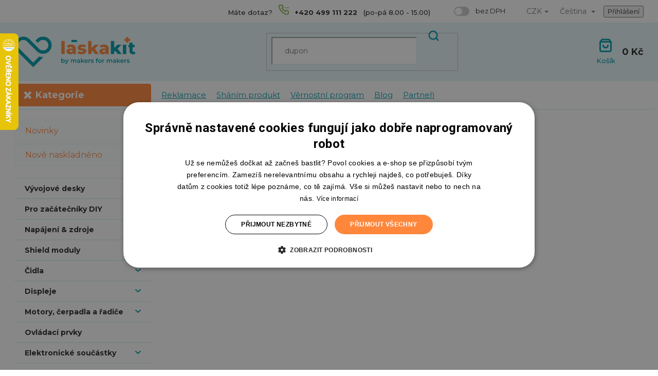

--- FILE ---
content_type: text/html; charset=utf-8
request_url: https://www.laskakit.cz/jp-iontic/
body_size: 22044
content:
<!doctype html><html lang="cs" dir="ltr" class="header-background-light external-fonts-loaded"><head><meta charset="utf-8" /><meta name="viewport" content="width=device-width,initial-scale=1" /><title>JP IonTic | LaskaKit</title><link rel="preconnect" href="https://cdn.myshoptet.com" /><link rel="dns-prefetch" href="https://cdn.myshoptet.com" /><link rel="preload" href="https://cdn.myshoptet.com/prj/dist/master/cms/libs/jquery/jquery-1.11.3.min.js" as="script" /><link href="https://cdn.myshoptet.com/prj/dist/master/shop/dist/font-shoptet-11.css.62c94c7785ff2cea73b2.css" rel="stylesheet"><script>
dataLayer = [];
dataLayer.push({'shoptet' : {
    "pageId": -24,
    "pageType": "article",
    "currency": "CZK",
    "currencyInfo": {
        "decimalSeparator": ",",
        "exchangeRate": 1,
        "priceDecimalPlaces": 1,
        "symbol": "K\u010d",
        "symbolLeft": 0,
        "thousandSeparator": " "
    },
    "language": "cs",
    "projectId": 304700,
    "cartInfo": {
        "id": null,
        "freeShipping": false,
        "freeShippingFrom": 0,
        "leftToFreeGift": {
            "formattedPrice": "0 K\u010d",
            "priceLeft": 0
        },
        "freeGift": false,
        "leftToFreeShipping": {
            "priceLeft": 0,
            "dependOnRegion": 0,
            "formattedPrice": "0 K\u010d"
        },
        "discountCoupon": [],
        "getNoBillingShippingPrice": {
            "withoutVat": 0,
            "vat": 0,
            "withVat": 0
        },
        "cartItems": [],
        "taxMode": "ORDINARY"
    },
    "cart": [],
    "customer": {
        "priceRatio": 1,
        "priceListId": 1,
        "groupId": null,
        "registered": false,
        "mainAccount": false
    }
}});
</script>
<meta property="og:type" content="website"><meta property="og:site_name" content="laskakit.cz"><meta property="og:url" content="https://www.laskakit.cz/jp-iontic/"><meta property="og:title" content="JP IonTic | LaskaKit"><meta name="author" content="LaskaKit"><meta name="web_author" content="Shoptet.cz"><meta name="dcterms.rightsHolder" content="www.laskakit.cz"><meta name="robots" content="index,follow"><meta property="og:image" content="https://cdn.myshoptet.com/usr/www.laskakit.cz/user/logos/laskakit_tagline_crop-1.png?t=1769653961"><meta property="og:description" content="JP IonTic"><meta name="description" content="JP IonTic"><meta name="google-site-verification" content="KnR4bfLmEHLPNdvu7xhzEN619vPcepQzo1X1tNGwNhw"><style>:root {--color-primary: #009BAA;--color-primary-h: 185;--color-primary-s: 100%;--color-primary-l: 33%;--color-primary-hover: #fab400;--color-primary-hover-h: 43;--color-primary-hover-s: 100%;--color-primary-hover-l: 49%;--color-secondary: #ff873c;--color-secondary-h: 23;--color-secondary-s: 100%;--color-secondary-l: 62%;--color-secondary-hover: #fab400;--color-secondary-hover-h: 43;--color-secondary-hover-s: 100%;--color-secondary-hover-l: 49%;--color-tertiary: #E6F5F7;--color-tertiary-h: 187;--color-tertiary-s: 52%;--color-tertiary-l: 94%;--color-tertiary-hover: #ffbb00;--color-tertiary-hover-h: 44;--color-tertiary-hover-s: 100%;--color-tertiary-hover-l: 50%;--color-header-background: #ffffff;--template-font: "sans-serif";--template-headings-font: "sans-serif";--header-background-url: none;--cookies-notice-background: #1A1937;--cookies-notice-color: #F8FAFB;--cookies-notice-button-hover: #f5f5f5;--cookies-notice-link-hover: #27263f;--templates-update-management-preview-mode-content: "Náhled aktualizací šablony je aktivní pro váš prohlížeč."}</style>
    
    <link href="https://cdn.myshoptet.com/prj/dist/master/shop/dist/main-11.less.5a24dcbbdabfd189c152.css" rel="stylesheet" />
        
    <script>var shoptet = shoptet || {};</script>
    <script src="https://cdn.myshoptet.com/prj/dist/master/shop/dist/main-3g-header.js.05f199e7fd2450312de2.js"></script>
<!-- User include --><!-- api 428(82) html code header -->
<link rel="stylesheet" href="https://cdn.myshoptet.com/usr/api2.dklab.cz/user/documents/_doplnky/oblibene/304700/19/304700_19.css" type="text/css" /><style>
        :root {
            --dklab-favourites-flag-color: #FF873C;
            --dklab-favourites-flag-text-color: #FFFFFF;
            --dklab-favourites-add-text-color: #009BAA;            
            --dklab-favourites-remove-text-color: #FF873C;            
            --dklab-favourites-add-text-detail-color: #009BAA;            
            --dklab-favourites-remove-text-detail-color: #FF873C;            
            --dklab-favourites-header-icon-color: #009BAA;            
            --dklab-favourites-counter-color: #009BAA;            
        } </style>
<!-- api 498(150) html code header -->
<script async src="https://scripts.luigisbox.tech/LBX-181903.js"></script><meta name="luigisbox-tracker-id" content="159631-181903,cs"/><meta name="luigisbox-tracker-id" content="159631-962959,en"/><script type="text/javascript">const isPlpEnabled = sessionStorage.getItem('lbPlpEnabled') === 'true';if (isPlpEnabled) {const style = document.createElement("style");style.type = "text/css";style.id = "lb-plp-style";style.textContent = `body.type-category #content-wrapper,body.type-search #content-wrapper,body.type-category #content,body.type-search #content,body.type-category #content-in,body.type-search #content-in,body.type-category #main-in,body.type-search #main-in {min-height: 100vh;}body.type-category #content-wrapper > *,body.type-search #content-wrapper > *,body.type-category #content > *,body.type-search #content > *,body.type-category #content-in > *,body.type-search #content-in > *,body.type-category #main-in > *,body.type-search #main-in > * {display: none;}`;document.head.appendChild(style);}</script>
<!-- api 709(355) html code header -->
<script>
  const PWJS = {};
</script>

<script src=https://app.productwidgets.cz/pwjs.js></script>



<!-- api 1004(637) html code header -->
<script>
      window.mehub = window.mehub || {};
      window.mehub.bonus = {
        businessId: '21704151-d56f-43fd-ad26-95058c24440a',
        addonId: 'e8bc5482-2fce-4fa4-9f72-6ada5ac60878'
      }
    </script>
    
<!-- service 640(287) html code header -->
<link rel="stylesheet" media="screen" href="https://cdn.myshoptet.com/usr/fvstudio.myshoptet.com/user/documents/datum-doruceni/css/global.css?v=1.09" />
<link rel="stylesheet" media="screen" href="https://cdn.myshoptet.com/usr/fvstudio.myshoptet.com/user/documents/datum-doruceni/css/Classic.css?v=1.95" />


<!-- service 1004(637) html code header -->
<script src="https://mehub-framework.web.app/main.bundle.js?v=1"></script>
<!-- service 428(82) html code header -->
<style>
@font-face {
    font-family: 'oblibene';
    src:  url('https://cdn.myshoptet.com/usr/api2.dklab.cz/user/documents/_doplnky/oblibene/font/oblibene.eot?v1');
    src:  url('https://cdn.myshoptet.com/usr/api2.dklab.cz/user/documents/_doplnky/oblibene/font/oblibene.eot?v1#iefix') format('embedded-opentype'),
    url('https://cdn.myshoptet.com/usr/api2.dklab.cz/user/documents/_doplnky/oblibene/font/oblibene.ttf?v1') format('truetype'),
    url('https://cdn.myshoptet.com/usr/api2.dklab.cz/user/documents/_doplnky/oblibene/font/oblibene.woff?v1') format('woff'),
    url('https://cdn.myshoptet.com/usr/api2.dklab.cz/user/documents/_doplnky/oblibene/font/oblibene.svg?v1') format('svg');
    font-weight: normal;
    font-style: normal;
}
</style>
<script>
var dklabFavIndividual;
</script>
<!-- project html code header -->
<script>document.documentElement.style.opacity = 0</script>
<script>
    window.dataLayer = window.dataLayer || [];
    function gtag()
    {
        dataLayer.push(arguments);
    }
    gtag("consent", "default",
        {
            ad_storage: "denied",
            analytics_storage: "denied",
            functionality_storage: "denied",
            personalization_storage: "denied",
            security_storage: "denied",
            ad_personalization: "denied",
            ad_user_data: "denied",
            wait_for_update: 10000
        });
    gtag("set", "ads_data_redaction", true);
    dataLayer.push({"event": "defaultConsentsSet"});
</script>

<script type="text/javascript" charset="UTF-8" src="//cdn.cookie-script.com/s/d2bfbbb6125e43e65160fc06733d6fc0.js"></script>

<!-- Google Tag Manager -->
<script>(function(w,d,s,l,i){w[l]=w[l]||[];w[l].push({'gtm.start':
new Date().getTime(),event:'gtm.js'});var f=d.getElementsByTagName(s)[0],
j=d.createElement(s),dl=l!='dataLayer'?'&l='+l:'';j.async=true;j.src=
'https://www.googletagmanager.com/gtm.js?id='+i+dl;f.parentNode.insertBefore(j,f);
})(window,document,'script','dataLayer','GTM-WG9HWDX');</script>
<!-- End Google Tag Manager -->

<link rel="preconnect" href="https://fonts.googleapis.com" crossorigin />
<link rel="preconnect" href="https://fonts.gstatic.com" crossorigin />
<link href="https://fonts.googleapis.com/css2?family=Montserrat:wght@400;500;600;700;800&display=swap" rel="stylesheet">
<!--<link rel="preload" href="/user/documents/assets/js/critical.js?v=1.3" as="script">-->
<script src="/user/documents/assets/js/critical.js?v=1.8.7"></script>
<link href="/user/documents/assets/css/slick.css?v=1.2" rel="stylesheet" />
<link href="/user/documents/assets/css/slick-theme.css?v=1.1" rel="stylesheet" />
<link href="/user/documents/assets/css/style.css?v=2.8" rel="stylesheet" />
<link href="/user/documents/assets/css/contact.css?v=1.4" rel="stylesheet" />
<link href="/user/documents/assets/css/about.css?v=1.1" rel="stylesheet" />
<link href="/user/documents/assets/css/404.css?v=1.2" rel="stylesheet" />
<link href="/user/documents/assets/css/auth.css?v=1.4" rel="stylesheet" />
<link href="/user/documents/assets/css/switcher.css?v=1.1" rel="stylesheet" />
<link href="/user/documents/assets/css/fix.css?v=1.5" rel="stylesheet" />

<link rel="apple-touch-icon" sizes="180x180" href="/user/documents/favicon/apple-touch-icon.png">
<link rel="icon" type="image/png" sizes="32x32" href="/user/documents/favicon/favicon-32x32.png">
<link rel="icon" type="image/png" sizes="16x16" href="/user/documents/favicon/favicon-16x16.png">
<link rel="manifest" href="/user/documents/favicon/site.webmanifest">

<style>
.in-krok-2 input[type="checkbox"] + label, input[type="radio"] + label {
  white-space: normal;
}
.in-krok-2 .next-step {
	flex-direction: column !important;
}
.in-krok-2 .next-step .next-step-back.back-to-shop {
	order: 2;
}
#cat-1088,
#navigation .appended-category.menu-item-1088 {
	display: none;
}
.product-bottom-wrapper .product-bottom-prices strong {
	font-size: 16px;
}
.product-bottom-prices .price-additional,
.product-bottom-prices .price-final {
	display: flex;
  flex-direction: column;
}
.product-bottom-prices .price-final strong {
	font-size: 15px;
}
/*.type-index .price-standard,
.type-category .price-standard,*/
.type-detail .switcher,
.ordering-process .switcher {
	display: none;
}
html {
scroll-behavior: smooth;
}
.in-shanim-produkt .submit-wrapper input.btn.btn-primary {
	border: none;
  font-weight: 700;
  border-radius: 4px;
  padding: 12px 15px;
  background: #ff873c;
  text-transform: capitalize;
}
#productsTop .price-additional span {
	font-weight: 400;
  font-size: 13px;
}
.price-final strong::after {
content: " s DPH";
display: inline-block;
font-size: 0.7em;
font-weight: 400;
}
html[lang="en"] .price-final strong::after{
  display: none;
}
.type-detail #description iframe {
display: block !important;
}
.advanced-parameter-inner.yes-before {
	border-color: #d63500;
  box-shadow: 0 0 10px #d63500;
}
a[href^="tel"] {
	text-decoration: inherit;
  color: inherit;
}
body.template-11:not(.ordering-process) #oblibeneBtn.oblibeneBtn { display: flex !important; }
@media screen and (min-width: 768px) {
  .siteCookies--bottom {
		width: 100%;
    left: 0;
    margin-left: 0;
  }
  .siteCookies__form {
  	max-width: 991px;
  }
}
/*
@media screen and (max-width: 767px) {
	.popup-widget.login-widget, .popup-widget.cart-widget {
		max-height: calc(100vh - 136px);
    overflow: auto;
  }
  .popup-widget-inner {
  	height: auto;
  }
}*/
.mobile #hw-87kwowifjjowiklsadh666left { display: none !important; }
.navigation-buttons #oblibeneBtn.oblibeneBtn { margin-right: 0; font-size: 13px;  margin-left: 12px; }
.certifikace-grid { display: grid; grid-template-columns: 1fr 1fr; flex-basis: 100% !important; }
.certifikace-grid #heureka { grid-row-end: span 2; }
.products-block .p { padding-top: 19px; }
.products-block .p a.image img { border-radius: 4px; }
#dkLabFavouriteDiv { margin: 0 !important; }
.type-detail .dkLabFavDiv { position: initial; }
.dkLabFavDetailSpan.hasIcon::before, .dkLabFavFlagDetail.hasIcon > span::before, .dkLabFavFlagProduct.hasIcon > span::before, .dkLabFavProductSpan.hasIcon::before { line-height: 0; }
.site-msg .close::before { color: #FFF; }
@media (min-width: 992px) {
  .in-kontakty .contact-center .right .contact-picture {
    max-width: 180px;
    max-height: 180px;
  }
}
#header .site-name a { width: 100%; }
.responsive-tools #oblibeneBtn.oblibeneBtn::before { content: '\e900'; font-family: 'oblibene'; font-size: 24px; position: relative; top: -3px; }
@media (max-width: 767px) {
	.switcher { margin-right: 0; display: flex; flex-direction: column; align-items: center; padding-top: 18px; }
  .switcher-slider { height: 18px; }
  .switcher { height: auto; }
}

.shp-tabs-wrapper #sai--code__product_cross_sell{
order: 2;
}
#sai--code__product_related{
order: 1;
}

</style>

<!-- Zacatek Základní script ESP Web Tools -->
<script type="module" src="https://unpkg.com/esp-web-tools@9/dist/web/install-button.js?module"></script>
<style>esp-web-install-button[install-unsupported] { visibility: inherit; } </style>
<!-- Konec Základní script ESP Web Tools -->

<script>
shoptet.dev.enableEventsMonitoring();
</script>

<link href="https://cdnjs.cloudflare.com/ajax/libs/prism/1.29.0/themes/prism-okaidia.min.css" rel="stylesheet" />
<link href="https://cdnjs.cloudflare.com/ajax/libs/prism/1.29.0/plugins/toolbar/prism-toolbar.min.css" rel="stylesheet" />

<script src="https://cdnjs.cloudflare.com/ajax/libs/prism/1.29.0/prism.min.js"></script>
<script src="https://cdnjs.cloudflare.com/ajax/libs/prism/1.29.0/components/prism-clike.min.js"></script>
<script src="https://cdnjs.cloudflare.com/ajax/libs/prism/1.29.0/components/prism-arduino.min.js"></script>
<script src="https://cdnjs.cloudflare.com/ajax/libs/prism/1.29.0/plugins/toolbar/prism-toolbar.min.js"></script>
<script src="https://cdnjs.cloudflare.com/ajax/libs/prism/1.29.0/plugins/copy-to-clipboard/prism-copy-to-clipboard.min.js"></script>
<!-- /User include --><link rel="canonical" href="https://www.laskakit.cz/jp-iontic/" /><link rel="alternate" hreflang="cs" href="https://www.laskakit.cz/jp-iontic/" /><link rel="alternate" hreflang="en" href="https://www.laskakit.cz/en/jp-iontic/" /><link rel="alternate" hreflang="x-default" href="https://www.laskakit.cz/jp-iontic/" />    <script>
        var _hwq = _hwq || [];
        _hwq.push(['setKey', 'B5A1B97B5D9600C1D81B6E6D9C291630']);
        _hwq.push(['setTopPos', '0']);
        _hwq.push(['showWidget', '21']);
        (function() {
            var ho = document.createElement('script');
            ho.src = 'https://cz.im9.cz/direct/i/gjs.php?n=wdgt&sak=B5A1B97B5D9600C1D81B6E6D9C291630';
            var s = document.getElementsByTagName('script')[0]; s.parentNode.insertBefore(ho, s);
        })();
    </script>
<style>/* custom background */@media (min-width: 992px) {body {background-color: #FFFFFF ;background-position: top center;background-repeat: no-repeat;background-attachment: scroll;}}</style></head><body class="desktop id--24 in-znacka template-11 type-manufacturer-detail multiple-columns-body columns-mobile-2 columns-3 ums_forms_redesign--off ums_a11y_category_page--on ums_discussion_rating_forms--off ums_flags_display_unification--on ums_a11y_login--on mobile-header-version-0"><noscript>
    <style>
        #header {
            padding-top: 0;
            position: relative !important;
            top: 0;
        }
        .header-navigation {
            position: relative !important;
        }
        .overall-wrapper {
            margin: 0 !important;
        }
        body:not(.ready) {
            visibility: visible !important;
        }
    </style>
    <div class="no-javascript">
        <div class="no-javascript__title">Musíte změnit nastavení vašeho prohlížeče</div>
        <div class="no-javascript__text">Podívejte se na: <a href="https://www.google.com/support/bin/answer.py?answer=23852">Jak povolit JavaScript ve vašem prohlížeči</a>.</div>
        <div class="no-javascript__text">Pokud používáte software na blokování reklam, může být nutné povolit JavaScript z této stránky.</div>
        <div class="no-javascript__text">Děkujeme.</div>
    </div>
</noscript>

        <div id="fb-root"></div>
        <script>
            window.fbAsyncInit = function() {
                FB.init({
                    autoLogAppEvents : true,
                    xfbml            : true,
                    version          : 'v24.0'
                });
            };
        </script>
        <script async defer crossorigin="anonymous" src="https://connect.facebook.net/cs_CZ/sdk.js#xfbml=1&version=v24.0"></script><a href="#content" class="skip-link sr-only">Přejít na obsah</a><div class="overall-wrapper"><div class="user-action"><div class="container">
    <div class="user-action-in">
                    <div id="login" class="user-action-login popup-widget login-widget" role="dialog" aria-labelledby="loginHeading">
        <div class="popup-widget-inner">
                            <h2 id="loginHeading">Přihlášení k vašemu účtu</h2><div id="customerLogin"><form action="/action/Customer/Login/" method="post" id="formLoginIncluded" class="csrf-enabled formLogin" data-testid="formLogin"><input type="hidden" name="referer" value="" /><div class="form-group"><div class="input-wrapper email js-validated-element-wrapper no-label"><input type="email" name="email" class="form-control" autofocus placeholder="E-mailová adresa (např. jan@novak.cz)" data-testid="inputEmail" autocomplete="email" required /></div></div><div class="form-group"><div class="input-wrapper password js-validated-element-wrapper no-label"><input type="password" name="password" class="form-control" placeholder="Heslo" data-testid="inputPassword" autocomplete="current-password" required /><span class="no-display">Nemůžete vyplnit toto pole</span><input type="text" name="surname" value="" class="no-display" /></div></div><div class="form-group"><div class="login-wrapper"><button type="submit" class="btn btn-secondary btn-text btn-login" data-testid="buttonSubmit">Přihlásit se</button><div class="password-helper"><a href="/registrace/" data-testid="signup" rel="nofollow">Nová registrace</a><a href="/klient/zapomenute-heslo/" rel="nofollow">Zapomenuté heslo</a></div></div></div><div class="social-login-buttons"><div class="social-login-buttons-divider"><span>nebo</span></div><div class="form-group"><a href="/action/Social/login/?provider=Facebook" class="login-btn facebook" rel="nofollow"><span class="login-facebook-icon"></span><strong>Přihlásit se přes Facebook</strong></a></div><div class="form-group"><a href="/action/Social/login/?provider=Google" class="login-btn google" rel="nofollow"><span class="login-google-icon"></span><strong>Přihlásit se přes Google</strong></a></div><div class="form-group"><a href="/action/Social/login/?provider=Seznam" class="login-btn seznam" rel="nofollow"><span class="login-seznam-icon"></span><strong>Přihlásit se přes Seznam</strong></a></div></div></form>
</div>                    </div>
    </div>

                            <div id="cart-widget" class="user-action-cart popup-widget cart-widget loader-wrapper" data-testid="popupCartWidget" role="dialog" aria-hidden="true">
    <div class="popup-widget-inner cart-widget-inner place-cart-here">
        <div class="loader-overlay">
            <div class="loader"></div>
        </div>
    </div>

    <div class="cart-widget-button">
        <a href="/kosik/" class="btn btn-conversion" id="continue-order-button" rel="nofollow" data-testid="buttonNextStep">Pokračovat do košíku</a>
    </div>
</div>
            </div>
</div>
</div><div class="top-navigation-bar" data-testid="topNavigationBar">

    <div class="container">

        <div class="top-navigation-contacts">
            <strong>Zákaznická podpora:</strong><a href="tel:+420499111222" class="project-phone" aria-label="Zavolat na +420499111222" data-testid="contactboxPhone"><span>+420 499 111 222</span></a><a href="mailto:objednavky@laskakit.cz" class="project-email" data-testid="contactboxEmail"><span>objednavky@laskakit.cz</span></a>        </div>

                            <div class="top-navigation-menu">
                <div class="top-navigation-menu-trigger"></div>
                <ul class="top-navigation-bar-menu">
                                            <li class="top-navigation-menu-item-995">
                            <a href="/doprava-a-platba/">Doprava a platba</a>
                        </li>
                                            <li class="top-navigation-menu-item-986">
                            <a href="/obchodni-podminky/">Obchodní podmínky</a>
                        </li>
                                            <li class="top-navigation-menu-item-989">
                            <a href="/reklamacni-rad/">Reklamační řád</a>
                        </li>
                                            <li class="top-navigation-menu-item-external-200">
                            <a href="https://www.laskakit.cz/reklamace">Reklamace</a>
                        </li>
                                            <li class="top-navigation-menu-item-1128">
                            <a href="/zasady-ochrany-osobnich-udaju-2/">Zásady ochrany osobních údajů</a>
                        </li>
                                            <li class="top-navigation-menu-item-1170">
                            <a href="/osvedceni/">Osvědčení</a>
                        </li>
                                            <li class="top-navigation-menu-item-external-195">
                            <a href="javascript:CookieScript.instance.show()">Nastavení cookies</a>
                        </li>
                                    </ul>
                <ul class="top-navigation-bar-menu-helper"></ul>
            </div>
        
        <div class="top-navigation-tools top-navigation-tools--language">
            <div class="responsive-tools">
                <a href="#" class="toggle-window" data-target="search" aria-label="Hledat" data-testid="linkSearchIcon"></a>
                                                            <a href="#" class="toggle-window" data-target="login"></a>
                                                    <a href="#" class="toggle-window" data-target="navigation" aria-label="Menu" data-testid="hamburgerMenu"></a>
            </div>
                <div class="languagesMenu">
        <button id="topNavigationDropdown" class="languagesMenu__flags" type="button" data-toggle="dropdown" aria-haspopup="true" aria-expanded="false">
            <svg aria-hidden="true" style="position: absolute; width: 0; height: 0; overflow: hidden;" version="1.1" xmlns="http://www.w3.org/2000/svg" xmlns:xlink="http://www.w3.org/1999/xlink"><defs><symbol id="shp-flag-CZ" viewBox="0 0 32 32"><title>CZ</title><path fill="#0052b4" style="fill: var(--color20, #0052b4)" d="M0 5.334h32v21.333h-32v-21.333z"></path><path fill="#d80027" style="fill: var(--color19, #d80027)" d="M32 16v10.666h-32l13.449-10.666z"></path><path fill="#f0f0f0" style="fill: var(--color21, #f0f0f0)" d="M32 5.334v10.666h-18.551l-13.449-10.666z"></path></symbol><symbol id="shp-flag-GB" viewBox="0 0 32 32"><title>GB</title><path fill="#f0f0f0" style="fill: var(--color21, #f0f0f0)" d="M0 5.333h32v21.334h-32v-21.334z"></path><path fill="#d80027" style="fill: var(--color19, #d80027)" d="M18 5.333h-4v8.667h-14v4h14v8.667h4v-8.667h14v-4h-14z"></path><path fill="#0052b4" style="fill: var(--color20, #0052b4)" d="M24.612 19.71l7.388 4.105v-4.105z"></path><path fill="#0052b4" style="fill: var(--color20, #0052b4)" d="M19.478 19.71l12.522 6.957v-1.967l-8.981-4.989z"></path><path fill="#0052b4" style="fill: var(--color20, #0052b4)" d="M28.665 26.666l-9.186-5.104v5.104z"></path><path fill="#f0f0f0" style="fill: var(--color21, #f0f0f0)" d="M19.478 19.71l12.522 6.957v-1.967l-8.981-4.989z"></path><path fill="#d80027" style="fill: var(--color19, #d80027)" d="M19.478 19.71l12.522 6.957v-1.967l-8.981-4.989z"></path><path fill="#0052b4" style="fill: var(--color20, #0052b4)" d="M5.646 19.71l-5.646 3.137v-3.137z"></path><path fill="#0052b4" style="fill: var(--color20, #0052b4)" d="M12.522 20.594v6.072h-10.929z"></path><path fill="#d80027" style="fill: var(--color19, #d80027)" d="M8.981 19.71l-8.981 4.989v1.967l12.522-6.957z"></path><path fill="#0052b4" style="fill: var(--color20, #0052b4)" d="M7.388 12.29l-7.388-4.105v4.105z"></path><path fill="#0052b4" style="fill: var(--color20, #0052b4)" d="M12.522 12.29l-12.522-6.957v1.967l8.981 4.989z"></path><path fill="#0052b4" style="fill: var(--color20, #0052b4)" d="M3.335 5.333l9.186 5.104v-5.104z"></path><path fill="#f0f0f0" style="fill: var(--color21, #f0f0f0)" d="M12.522 12.29l-12.522-6.957v1.967l8.981 4.989z"></path><path fill="#d80027" style="fill: var(--color19, #d80027)" d="M12.522 12.29l-12.522-6.957v1.967l8.981 4.989z"></path><path fill="#0052b4" style="fill: var(--color20, #0052b4)" d="M26.354 12.29l5.646-3.137v3.137z"></path><path fill="#0052b4" style="fill: var(--color20, #0052b4)" d="M19.478 11.405v-6.072h10.929z"></path><path fill="#d80027" style="fill: var(--color19, #d80027)" d="M23.019 12.29l8.981-4.989v-1.967l-12.522 6.957z"></path></symbol></defs></svg>
            <svg class="shp-flag shp-flag-CZ">
                <use xlink:href="#shp-flag-CZ"></use>
            </svg>
            <span class="caret"></span>
        </button>
        <div class="languagesMenu__content" aria-labelledby="topNavigationDropdown">
                            <div class="languagesMenu__box toggle-window js-languagesMenu__box" data-hover="true" data-target="currency">
                    <div class="languagesMenu__header languagesMenu__header--name">Měna</div>
                    <div class="languagesMenu__header languagesMenu__header--actual" data-toggle="dropdown">CZK<span class="caret"></span></div>
                    <ul class="languagesMenu__list languagesMenu__list--currency">
                                                    <li class="languagesMenu__list__item">
                                <a href="/action/Currency/changeCurrency/?currencyCode=CZK" rel="nofollow" class="languagesMenu__list__link languagesMenu__list__link--currency">CZK</a>
                            </li>
                                                    <li class="languagesMenu__list__item">
                                <a href="/action/Currency/changeCurrency/?currencyCode=EUR" rel="nofollow" class="languagesMenu__list__link languagesMenu__list__link--currency">EUR</a>
                            </li>
                                                    <li class="languagesMenu__list__item">
                                <a href="/action/Currency/changeCurrency/?currencyCode=PLN" rel="nofollow" class="languagesMenu__list__link languagesMenu__list__link--currency">PLN</a>
                            </li>
                                                    <li class="languagesMenu__list__item">
                                <a href="/action/Currency/changeCurrency/?currencyCode=USD" rel="nofollow" class="languagesMenu__list__link languagesMenu__list__link--currency">USD</a>
                            </li>
                                            </ul>
                </div>
                                        <div class="languagesMenu__box toggle-window js-languagesMenu__box" data-hover="true" data-target="language">
                    <div class="languagesMenu__header languagesMenu__header--name">Jazyk</div>
                    <div class="languagesMenu__header languagesMenu__header--actual" data-toggle="dropdown">
                                                                                    
                                    Čeština
                                
                                                                                                                                <span class="caret"></span>
                    </div>
                    <ul class="languagesMenu__list languagesMenu__list--language">
                                                    <li>
                                <a href="/action/Language/changeLanguage/?language=cs" rel="nofollow" class="languagesMenu__list__link">
                                    <svg class="shp-flag shp-flag-CZ">
                                        <use xlink:href="#shp-flag-CZ"></use>
                                    </svg>
                                    <span class="languagesMenu__list__name languagesMenu__list__name--actual">Čeština</span>
                                </a>
                            </li>
                                                    <li>
                                <a href="/action/Language/changeLanguage/?language=en" rel="nofollow" class="languagesMenu__list__link">
                                    <svg class="shp-flag shp-flag-GB">
                                        <use xlink:href="#shp-flag-GB"></use>
                                    </svg>
                                    <span class="languagesMenu__list__name">English</span>
                                </a>
                            </li>
                                            </ul>
                </div>
                    </div>
    </div>
            <button class="top-nav-button top-nav-button-login toggle-window" type="button" data-target="login" aria-haspopup="dialog" aria-controls="login" aria-expanded="false" data-testid="signin"><span>Přihlášení</span></button>        </div>

    </div>

</div>
<header id="header"><div class="container navigation-wrapper">
    <div class="header-top">
        <div class="site-name-wrapper">
            <div class="site-name"><a href="/" data-testid="linkWebsiteLogo"><img src="https://cdn.myshoptet.com/usr/www.laskakit.cz/user/logos/laskakit_tagline_crop-1.png" alt="LaskaKit" fetchpriority="low" /></a></div>        </div>
        <div class="search" itemscope itemtype="https://schema.org/WebSite">
            <meta itemprop="headline" content="Prodávané značky"/><meta itemprop="url" content="https://www.laskakit.cz"/><meta itemprop="text" content="JP IonTic"/>            <form action="/action/ProductSearch/prepareString/" method="post"
    id="formSearchForm" class="search-form compact-form js-search-main"
    itemprop="potentialAction" itemscope itemtype="https://schema.org/SearchAction" data-testid="searchForm">
    <fieldset>
        <meta itemprop="target"
            content="https://www.laskakit.cz/vyhledavani/?string={string}"/>
        <input type="hidden" name="language" value="cs"/>
        
            
<input
    type="search"
    name="string"
        class="query-input form-control search-input js-search-input"
    placeholder="Napište, co hledáte"
    autocomplete="off"
    required
    itemprop="query-input"
    aria-label="Vyhledávání"
    data-testid="searchInput"
>
            <button type="submit" class="btn btn-default" data-testid="searchBtn">Hledat</button>
        
    </fieldset>
</form>
        </div>
        <div class="navigation-buttons">
                
    <a href="/kosik/" class="btn btn-icon toggle-window cart-count" data-target="cart" data-hover="true" data-redirect="true" data-testid="headerCart" rel="nofollow" aria-haspopup="dialog" aria-expanded="false" aria-controls="cart-widget">
        
                <span class="sr-only">Nákupní košík</span>
        
            <span class="cart-price visible-lg-inline-block" data-testid="headerCartPrice">
                                    Prázdný košík                            </span>
        
    
            </a>
        </div>
    </div>
    <nav id="navigation" aria-label="Hlavní menu" data-collapsible="true"><div class="navigation-in menu"><ul class="menu-level-1" role="menubar" data-testid="headerMenuItems"><li class="menu-item-1082" role="none"><a href="/reklamace/" data-testid="headerMenuItem" role="menuitem" aria-expanded="false"><b>Reklamace</b></a></li>
<li class="menu-item-1040" role="none"><a href="/shanim-produkt/" data-testid="headerMenuItem" role="menuitem" aria-expanded="false"><b>Sháním produkt</b></a></li>
<li class="menu-item-1163" role="none"><a href="/vernostni-program/" data-testid="headerMenuItem" role="menuitem" aria-expanded="false"><b>Věrnostní program</b></a></li>
<li class="menu-item-external-158" role="none"><a href="https://blog.laskakit.cz/" target="blank" data-testid="headerMenuItem" role="menuitem" aria-expanded="false"><b>Blog</b></a></li>
<li class="menu-item-1173" role="none"><a href="/partneri/" data-testid="headerMenuItem" role="menuitem" aria-expanded="false"><b>Partneři</b></a></li>
<li class="appended-category menu-item-1052" role="none"><a href="/novinky/"><b>Novinky</b></a></li><li class="appended-category menu-item-1070" role="none"><a href="/nove-naskladneno/"><b>Nově naskladněno</b></a></li><li class="appended-category menu-item-728 ext" role="none"><a href="/vyvojove-desky/"><b>Vývojové desky</b><span class="submenu-arrow" role="menuitem"></span></a><ul class="menu-level-2 menu-level-2-appended" role="menu"><li class="menu-item-731" role="none"><a href="/arduino-2/" data-testid="headerMenuItem" role="menuitem"><span>Arduino</span></a></li><li class="menu-item-737" role="none"><a href="/arm/" data-testid="headerMenuItem" role="menuitem"><span>ARM</span></a></li><li class="menu-item-740" role="none"><a href="/esp/" data-testid="headerMenuItem" role="menuitem"><span>ESP</span></a></li><li class="menu-item-1028" role="none"><a href="/mini-pc/" data-testid="headerMenuItem" role="menuitem"><span>Mini PC</span></a></li></ul></li><li class="appended-category menu-item-893 ext" role="none"><a href="/laskkit-diy-a-starter-kity/"><b>Pro začátečníky DIY</b><span class="submenu-arrow" role="menuitem"></span></a><ul class="menu-level-2 menu-level-2-appended" role="menu"><li class="menu-item-965" role="none"><a href="/diy-stavebnice/" data-testid="headerMenuItem" role="menuitem"><span>DIY - Stavebnice</span></a></li></ul></li><li class="appended-category menu-item-764 ext" role="none"><a href="/napajeni-zdroje/"><b>Napájení &amp; zdroje</b><span class="submenu-arrow" role="menuitem"></span></a><ul class="menu-level-2 menu-level-2-appended" role="menu"><li class="menu-item-782" role="none"><a href="/ac-dc/" data-testid="headerMenuItem" role="menuitem"><span>AC-DC</span></a></li><li class="menu-item-767" role="none"><a href="/ldo-regulatory/" data-testid="headerMenuItem" role="menuitem"><span>LDO regulátory</span></a></li><li class="menu-item-770" role="none"><a href="/step-down-menice/" data-testid="headerMenuItem" role="menuitem"><span>Step-down měniče</span></a></li><li class="menu-item-773" role="none"><a href="/step-up-menice/" data-testid="headerMenuItem" role="menuitem"><span>Step-up měniče</span></a></li><li class="menu-item-779" role="none"><a href="/baterie-a-akumulatory/" data-testid="headerMenuItem" role="menuitem"><span>Baterie a akumulátory</span></a></li><li class="menu-item-776" role="none"><a href="/nabijeni-a-ochrana-baterii/" data-testid="headerMenuItem" role="menuitem"><span>Nabíjení a ochrana baterií</span></a></li><li class="menu-item-920" role="none"><a href="/drzaky-a-boxy-pro-baterie/" data-testid="headerMenuItem" role="menuitem"><span>Držáky a boxy pro baterie</span></a></li><li class="menu-item-956" role="none"><a href="/solarni-panely/" data-testid="headerMenuItem" role="menuitem"><span>Solární panely</span></a></li></ul></li><li class="appended-category menu-item-749 ext" role="none"><a href="/shield-moduly/"><b>Shield moduly</b><span class="submenu-arrow" role="menuitem"></span></a><ul class="menu-level-2 menu-level-2-appended" role="menu"><li class="menu-item-752" role="none"><a href="/arduino-uno/" data-testid="headerMenuItem" role="menuitem"><span>Arduino Uno</span></a></li><li class="menu-item-755" role="none"><a href="/arduino-mega/" data-testid="headerMenuItem" role="menuitem"><span>Arduino Mega</span></a></li><li class="menu-item-914" role="none"><a href="/arduino-nano/" data-testid="headerMenuItem" role="menuitem"><span>Arduino Nano</span></a></li><li class="menu-item-929" role="none"><a href="/esp-a-wemos/" data-testid="headerMenuItem" role="menuitem"><span>ESP a Wemos</span></a></li><li class="menu-item-977" role="none"><a href="/mini-pc-2/" data-testid="headerMenuItem" role="menuitem"><span>Mini PC</span></a></li><li class="menu-item-1160" role="none"><a href="/micro-bit/" data-testid="headerMenuItem" role="menuitem"><span>micro:bit</span></a></li></ul></li><li class="appended-category menu-item-785 ext" role="none"><a href="/cidla/"><b>Čidla</b><span class="submenu-arrow" role="menuitem"></span></a><ul class="menu-level-2 menu-level-2-appended" role="menu"><li class="menu-item-791" role="none"><a href="/teplota--vlhkost-a-tlak/" data-testid="headerMenuItem" role="menuitem"><span>Teplota, Vlhkost a Tlak</span></a></li><li class="menu-item-815" role="none"><a href="/plyn-a-kvalita-ovzdusi/" data-testid="headerMenuItem" role="menuitem"><span>Plyn a kvalita ovzduší</span></a></li><li class="menu-item-788" role="none"><a href="/vzdalenost--pohyb-a-vibrace/" data-testid="headerMenuItem" role="menuitem"><span>Vzdálenost, Pohyb a Vibrace</span></a></li><li class="menu-item-911" role="none"><a href="/kapaliny/" data-testid="headerMenuItem" role="menuitem"><span>Kapaliny</span></a></li><li class="menu-item-806" role="none"><a href="/svet--barva-a-optika/" data-testid="headerMenuItem" role="menuitem"><span>Svět, Barva a optika</span></a></li><li class="menu-item-938" role="none"><a href="/proud-a-napeti/" data-testid="headerMenuItem" role="menuitem"><span>Proud a napětí</span></a></li><li class="menu-item-809" role="none"><a href="/zvuk/" data-testid="headerMenuItem" role="menuitem"><span>Zvuk</span></a></li><li class="menu-item-953" role="none"><a href="/hmotnost/" data-testid="headerMenuItem" role="menuitem"><span>Hmotnost</span></a></li><li class="menu-item-818" role="none"><a href="/biometrika-a-srdecni-aktivita/" data-testid="headerMenuItem" role="menuitem"><span>Biometrika a srdeční aktivita</span></a></li></ul></li><li class="appended-category menu-item-830 ext" role="none"><a href="/displeje/"><b>Displeje</b><span class="submenu-arrow" role="menuitem"></span></a><ul class="menu-level-2 menu-level-2-appended" role="menu"><li class="menu-item-839" role="none"><a href="/tft/" data-testid="headerMenuItem" role="menuitem"><span>TFT</span></a></li><li class="menu-item-842" role="none"><a href="/oled/" data-testid="headerMenuItem" role="menuitem"><span>OLED</span></a></li><li class="menu-item-845" role="none"><a href="/led/" data-testid="headerMenuItem" role="menuitem"><span>LED</span></a></li><li class="menu-item-833" role="none"><a href="/lcd/" data-testid="headerMenuItem" role="menuitem"><span>LCD</span></a></li><li class="menu-item-974" role="none"><a href="/e-ink/" data-testid="headerMenuItem" role="menuitem"><span>E-ink</span></a></li><li class="menu-item-1199" role="none"><a href="/nixie/" data-testid="headerMenuItem" role="menuitem"><span>Nixie &amp; trubicové</span></a></li></ul></li><li class="appended-category menu-item-857 ext" role="none"><a href="/motory--cerpadla-a-radice/"><b>Motory, čerpadla a řadiče</b><span class="submenu-arrow" role="menuitem"></span></a><ul class="menu-level-2 menu-level-2-appended" role="menu"><li class="menu-item-869" role="none"><a href="/radice/" data-testid="headerMenuItem" role="menuitem"><span>Řadiče</span></a></li><li class="menu-item-944" role="none"><a href="/cerpadla/" data-testid="headerMenuItem" role="menuitem"><span>Čerpadla</span></a></li><li class="menu-item-860" role="none"><a href="/serva/" data-testid="headerMenuItem" role="menuitem"><span>Serva (servomotory)</span></a></li><li class="menu-item-863" role="none"><a href="/motory/" data-testid="headerMenuItem" role="menuitem"><span>Motory</span></a></li></ul></li><li class="appended-category menu-item-800" role="none"><a href="/ovladaci-prvky/"><b>Ovládací prvky</b></a></li><li class="appended-category menu-item-794 ext" role="none"><a href="/elektronicke-soucastky/"><b>Elektronické součástky</b><span class="submenu-arrow" role="menuitem"></span></a><ul class="menu-level-2 menu-level-2-appended" role="menu"><li class="menu-item-812" role="none"><a href="/rezistory/" data-testid="headerMenuItem" role="menuitem"><span>Rezistory</span></a></li><li class="menu-item-983" role="none"><a href="/kondenzatory/" data-testid="headerMenuItem" role="menuitem"><span>Kondenzátory</span></a></li><li class="menu-item-797" role="none"><a href="/polovodice/" data-testid="headerMenuItem" role="menuitem"><span>Polovodiče</span></a></li><li class="menu-item-851" role="none"><a href="/optosoucastky-a-led/" data-testid="headerMenuItem" role="menuitem"><span>Optosoučástky a LED</span></a></li><li class="menu-item-899" role="none"><a href="/spinace-tlacitka/" data-testid="headerMenuItem" role="menuitem"><span>Spínače &amp; tlačítka</span></a></li><li class="menu-item-917" role="none"><a href="/konektory/" data-testid="headerMenuItem" role="menuitem"><span>Konektory</span></a></li><li class="menu-item-947" role="none"><a href="/ostatni/" data-testid="headerMenuItem" role="menuitem"><span>Ostatní</span></a></li><li class="menu-item-1110" role="none"><a href="/elektromechanicke/" data-testid="headerMenuItem" role="menuitem"><span>Elektromechanické součástky</span></a></li></ul></li><li class="appended-category menu-item-905" role="none"><a href="/elektronika-prislusenstvi/"><b>Elektronika &amp; příslušenství</b></a></li><li class="appended-category menu-item-743 ext" role="none"><a href="/kabelaz-dps/"><b>Kabeláž &amp; DPS</b><span class="submenu-arrow" role="menuitem"></span></a><ul class="menu-level-2 menu-level-2-appended" role="menu"><li class="menu-item-872" role="none"><a href="/nepajive-kontaktni-pole/" data-testid="headerMenuItem" role="menuitem"><span>Nepájivé kontaktní pole</span></a></li><li class="menu-item-878" role="none"><a href="/kabely/" data-testid="headerMenuItem" role="menuitem"><span>Kabely</span></a></li><li class="menu-item-875" role="none"><a href="/vodice/" data-testid="headerMenuItem" role="menuitem"><span>Vodiče</span></a></li><li class="menu-item-746" role="none"><a href="/dps-a-dip-adapter/" data-testid="headerMenuItem" role="menuitem"><span>DPS a DIP Adaptér</span></a></li></ul></li><li class="appended-category menu-item-848" role="none"><a href="/led-laser-neon-moduly/"><b>LED | Laser &amp; Neon moduly</b></a></li><li class="appended-category menu-item-866 ext" role="none"><a href="/3d-tisk-cnc-stroje/"><b>3D tisk &amp; CNC stroje</b><span class="submenu-arrow" role="menuitem"></span></a><ul class="menu-level-2 menu-level-2-appended" role="menu"><li class="menu-item-1179" role="none"><a href="/tiskove-struny/" data-testid="headerMenuItem" role="menuitem"><span>Tiskové struny</span></a></li></ul></li><li class="appended-category menu-item-854" role="none"><a href="/rele-a-mosfet/"><b>Relé a MOSFET</b></a></li><li class="appended-category menu-item-902" role="none"><a href="/mechanicke-prvky/"><b>Mechanické prvky</b></a></li><li class="appended-category menu-item-758 ext" role="none"><a href="/prenos-a-ukladani-dat/"><b>Přenos a ukládání dat</b><span class="submenu-arrow" role="menuitem"></span></a><ul class="menu-level-2 menu-level-2-appended" role="menu"><li class="menu-item-836" role="none"><a href="/prevodniky-a-programatory/" data-testid="headerMenuItem" role="menuitem"><span>Převodníky a Programátory</span></a></li><li class="menu-item-824" role="none"><a href="/pamet-a-rtc/" data-testid="headerMenuItem" role="menuitem"><span>Paměť a RTC</span></a></li><li class="menu-item-761" role="none"><a href="/ethernet/" data-testid="headerMenuItem" role="menuitem"><span>Ethernet</span></a></li><li class="menu-item-962" role="none"><a href="/i-o-expander-a-multiplexer/" data-testid="headerMenuItem" role="menuitem"><span>I/O Expander a multiplexer</span></a></li><li class="menu-item-884" role="none"><a href="/bluetooth/" data-testid="headerMenuItem" role="menuitem"><span>Bluetooth</span></a></li><li class="menu-item-887" role="none"><a href="/rfid/" data-testid="headerMenuItem" role="menuitem"><span>RFID</span></a></li><li class="menu-item-821" role="none"><a href="/fm-radio-a-mp3/" data-testid="headerMenuItem" role="menuitem"><span>Rádio a MP3</span></a></li><li class="menu-item-881" role="none"><a href="/433mhz/" data-testid="headerMenuItem" role="menuitem"><span>433MHz</span></a></li><li class="menu-item-941" role="none"><a href="/868mhz/" data-testid="headerMenuItem" role="menuitem"><span>868MHz</span></a></li><li class="menu-item-926" role="none"><a href="/2-4ghz/" data-testid="headerMenuItem" role="menuitem"><span>2.4GHz</span></a></li><li class="menu-item-827" role="none"><a href="/gsm-a-gps/" data-testid="headerMenuItem" role="menuitem"><span>GSM a GPS</span></a></li><li class="menu-item-932" role="none"><a href="/dalkove-ovladani/" data-testid="headerMenuItem" role="menuitem"><span>Dálkové ovládání</span></a></li><li class="menu-item-950" role="none"><a href="/anteny/" data-testid="headerMenuItem" role="menuitem"><span>Antény</span></a></li></ul></li><li class="appended-category menu-item-890" role="none"><a href="/robot-podvozek/"><b>Robot &amp; podvozek</b></a></li><li class="appended-category menu-item-896" role="none"><a href="/boxy-krabice/"><b>Boxy &amp; krabice</b></a></li><li class="appended-category menu-item-1100" role="none"><a href="/chlazeni-vyhrivani/"><b>Chlazení &amp; Vyhřívání</b></a></li><li class="appended-category menu-item-908" role="none"><a href="/zvuk-2/"><b>Zvuk</b></a></li><li class="appended-category menu-item-923" role="none"><a href="/naradi-merici-pristroje/"><b>Nářadí &amp; měřicí přístroje</b></a></li><li class="appended-category menu-item-959" role="none"><a href="/3d-tistene-dily/"><b>3D Tištěné díly</b></a></li><li class="appended-category menu-item-971" role="none"><a href="/bazarek-a-opravene-zbozi/"><b>Bazárek a opravené zboží</b></a></li><li class="appended-category menu-item-1149" role="none"><a href="/smart-home/"><b>Smart Home</b></a></li><li class="appended-category menu-item-1088" role="none"><a href="/ukonceno/"><b>Ukončeno</b></a></li><li class="appended-category menu-item-1157" role="none"><a href="/knihy/"><b>Knihy</b></a></li><li class="appended-category menu-item-1094" role="none"><a href="/akcni-zbozi/"><b>Akční zboží</b></a></li><li class="appended-category menu-item-1064" role="none"><a href="/darkove-poukazy/"><b>Dárkové poukazy</b></a></li><li class="appended-category menu-item-1176" role="none"><a href="/meshtastic/"><b>Meshtastic &amp; MeshCore</b></a></li></ul></div><span class="navigation-close"></span></nav><div class="menu-helper" data-testid="hamburgerMenu"><span>Více</span></div>
</div></header><!-- / header -->


                    <div class="container breadcrumbs-wrapper">
            <div class="breadcrumbs" itemscope itemtype="https://schema.org/BreadcrumbList">
                                                                            <span id="navigation-first" data-basetitle="LaskaKit" itemprop="itemListElement" itemscope itemtype="https://schema.org/ListItem">
                <a href="/" itemprop="item" ><span itemprop="name">Domů</span></a>
                <span class="navigation-bullet">/</span>
                <meta itemprop="position" content="1" />
            </span>
                                <span id="navigation-1" itemprop="itemListElement" itemscope itemtype="https://schema.org/ListItem">
                <a href="/znacka/" itemprop="item" data-testid="breadcrumbsSecondLevel"><span itemprop="name">Prodávané značky</span></a>
                <span class="navigation-bullet">/</span>
                <meta itemprop="position" content="2" />
            </span>
                                            <span id="navigation-2" itemprop="itemListElement" itemscope itemtype="https://schema.org/ListItem" data-testid="breadcrumbsLastLevel">
                <meta itemprop="item" content="https://www.laskakit.cz/jp-iontic/" />
                <meta itemprop="position" content="3" />
                <span itemprop="name" data-title="JP IonTic">JP IonTic</span>
            </span>
            </div>
        </div>
    
<div id="content-wrapper" class="container content-wrapper">
    
    <div class="content-wrapper-in">
                                                <aside class="sidebar sidebar-left"  data-testid="sidebarMenu">
                                                                                                <div class="sidebar-inner">
                                                                    <div class="banner"><div class="banner-wrapper banner9"><span data-ec-promo-id="19"><div id="highlited-categories">
  <div class="categories">
    <div class="topic">
      <a href="/novinky/">Novinky</a>
    </div>
  </div>
  <div class="categories">
    <div class="topic">
      <a href="/nove-naskladneno/">Nově naskladněno</a>
    </div>
  </div> 
</div></span></div></div>
                                                                                <div class="box box-bg-variant box-categories">    <div class="skip-link__wrapper">
        <span id="categories-start" class="skip-link__target js-skip-link__target sr-only" tabindex="-1">&nbsp;</span>
        <a href="#categories-end" class="skip-link skip-link--start sr-only js-skip-link--start">Přeskočit kategorie</a>
    </div>

<h4>Kategorie</h4>


<div id="categories"><div class="categories cat-01 expanded" id="cat-1052"><div class="topic"><a href="/novinky/">Novinky<span class="cat-trigger">&nbsp;</span></a></div></div><div class="categories cat-02 external" id="cat-1070"><div class="topic"><a href="/nove-naskladneno/">Nově naskladněno<span class="cat-trigger">&nbsp;</span></a></div></div><div class="categories cat-01 expandable external" id="cat-728"><div class="topic"><a href="/vyvojove-desky/">Vývojové desky<span class="cat-trigger">&nbsp;</span></a></div>

    </div><div class="categories cat-02 expandable external" id="cat-893"><div class="topic"><a href="/laskkit-diy-a-starter-kity/">Pro začátečníky DIY<span class="cat-trigger">&nbsp;</span></a></div>

    </div><div class="categories cat-01 expandable external" id="cat-764"><div class="topic"><a href="/napajeni-zdroje/">Napájení &amp; zdroje<span class="cat-trigger">&nbsp;</span></a></div>

    </div><div class="categories cat-02 expandable external" id="cat-749"><div class="topic"><a href="/shield-moduly/">Shield moduly<span class="cat-trigger">&nbsp;</span></a></div>

    </div><div class="categories cat-01 expandable external" id="cat-785"><div class="topic"><a href="/cidla/">Čidla<span class="cat-trigger">&nbsp;</span></a></div>

    </div><div class="categories cat-02 expandable external" id="cat-830"><div class="topic"><a href="/displeje/">Displeje<span class="cat-trigger">&nbsp;</span></a></div>

    </div><div class="categories cat-01 expandable external" id="cat-857"><div class="topic"><a href="/motory--cerpadla-a-radice/">Motory, čerpadla a řadiče<span class="cat-trigger">&nbsp;</span></a></div>

    </div><div class="categories cat-02 external" id="cat-800"><div class="topic"><a href="/ovladaci-prvky/">Ovládací prvky<span class="cat-trigger">&nbsp;</span></a></div></div><div class="categories cat-01 expandable external" id="cat-794"><div class="topic"><a href="/elektronicke-soucastky/">Elektronické součástky<span class="cat-trigger">&nbsp;</span></a></div>

    </div><div class="categories cat-02 external" id="cat-905"><div class="topic"><a href="/elektronika-prislusenstvi/">Elektronika &amp; příslušenství<span class="cat-trigger">&nbsp;</span></a></div></div><div class="categories cat-01 expandable external" id="cat-743"><div class="topic"><a href="/kabelaz-dps/">Kabeláž &amp; DPS<span class="cat-trigger">&nbsp;</span></a></div>

    </div><div class="categories cat-02 external" id="cat-848"><div class="topic"><a href="/led-laser-neon-moduly/">LED | Laser &amp; Neon moduly<span class="cat-trigger">&nbsp;</span></a></div></div><div class="categories cat-01 expandable external" id="cat-866"><div class="topic"><a href="/3d-tisk-cnc-stroje/">3D tisk &amp; CNC stroje<span class="cat-trigger">&nbsp;</span></a></div>

    </div><div class="categories cat-02 external" id="cat-854"><div class="topic"><a href="/rele-a-mosfet/">Relé a MOSFET<span class="cat-trigger">&nbsp;</span></a></div></div><div class="categories cat-01 external" id="cat-902"><div class="topic"><a href="/mechanicke-prvky/">Mechanické prvky<span class="cat-trigger">&nbsp;</span></a></div></div><div class="categories cat-02 expandable external" id="cat-758"><div class="topic"><a href="/prenos-a-ukladani-dat/">Přenos a ukládání dat<span class="cat-trigger">&nbsp;</span></a></div>

    </div><div class="categories cat-01 external" id="cat-890"><div class="topic"><a href="/robot-podvozek/">Robot &amp; podvozek<span class="cat-trigger">&nbsp;</span></a></div></div><div class="categories cat-02 external" id="cat-896"><div class="topic"><a href="/boxy-krabice/">Boxy &amp; krabice<span class="cat-trigger">&nbsp;</span></a></div></div><div class="categories cat-01 external" id="cat-1100"><div class="topic"><a href="/chlazeni-vyhrivani/">Chlazení &amp; Vyhřívání<span class="cat-trigger">&nbsp;</span></a></div></div><div class="categories cat-02 external" id="cat-908"><div class="topic"><a href="/zvuk-2/">Zvuk<span class="cat-trigger">&nbsp;</span></a></div></div><div class="categories cat-01 external" id="cat-923"><div class="topic"><a href="/naradi-merici-pristroje/">Nářadí &amp; měřicí přístroje<span class="cat-trigger">&nbsp;</span></a></div></div><div class="categories cat-02 external" id="cat-959"><div class="topic"><a href="/3d-tistene-dily/">3D Tištěné díly<span class="cat-trigger">&nbsp;</span></a></div></div><div class="categories cat-01 external" id="cat-971"><div class="topic"><a href="/bazarek-a-opravene-zbozi/">Bazárek a opravené zboží<span class="cat-trigger">&nbsp;</span></a></div></div><div class="categories cat-02 expanded" id="cat-1149"><div class="topic"><a href="/smart-home/">Smart Home<span class="cat-trigger">&nbsp;</span></a></div></div><div class="categories cat-01 external" id="cat-1088"><div class="topic"><a href="/ukonceno/">Ukončeno<span class="cat-trigger">&nbsp;</span></a></div></div><div class="categories cat-02 external" id="cat-1157"><div class="topic"><a href="/knihy/">Knihy<span class="cat-trigger">&nbsp;</span></a></div></div><div class="categories cat-01 expanded" id="cat-1094"><div class="topic"><a href="/akcni-zbozi/">Akční zboží<span class="cat-trigger">&nbsp;</span></a></div></div><div class="categories cat-02 external" id="cat-1064"><div class="topic"><a href="/darkove-poukazy/">Dárkové poukazy<span class="cat-trigger">&nbsp;</span></a></div></div><div class="categories cat-01 external" id="cat-1176"><div class="topic"><a href="/meshtastic/">Meshtastic &amp; MeshCore<span class="cat-trigger">&nbsp;</span></a></div></div>        </div>

    <div class="skip-link__wrapper">
        <a href="#categories-start" class="skip-link skip-link--end sr-only js-skip-link--end" tabindex="-1" hidden>Přeskočit kategorie</a>
        <span id="categories-end" class="skip-link__target js-skip-link__target sr-only" tabindex="-1">&nbsp;</span>
    </div>
</div>
                                                                                                                                    </div>
                                                            </aside>
                            <main id="content" class="content narrow">
                                <div class="manufacturerDetail">
        <h1 class="category-title" data-testid="titleCategory">JP IonTic</h1>
                
    </div>
    <div id="filters-wrapper"></div>
                <div class="category-perex">
            Žádné produkty značky <strong>JP IonTic</strong> nebyly nalezeny...
        </div>
                        </main>
    </div>
    
            
    
</div>
        
        
                            <footer id="footer">
                    <h2 class="sr-only">Zápatí</h2>
                    
                                                                <div class="container footer-rows">
                            
    

<div class="site-name"><a href="/" data-testid="linkWebsiteLogo"><img src="data:image/svg+xml,%3Csvg%20width%3D%221%22%20height%3D%221%22%20xmlns%3D%22http%3A%2F%2Fwww.w3.org%2F2000%2Fsvg%22%3E%3C%2Fsvg%3E" alt="LaskaKit" data-src="https://cdn.myshoptet.com/usr/www.laskakit.cz/user/logos/laskakit_tagline_crop-1.png" fetchpriority="low" /></a></div>
<div class="custom-footer elements-10">
                    
                
        <div class="custom-footer__banner5 ">
                            <div class="banner"><div class="banner-wrapper"><span data-ec-promo-id="15"><span class="opening-hours">(po-pá 8.00 - 15.00)</span></span></div></div>
                    </div>
                    
                
        <div class="custom-footer__banner4 ">
                            <div class="banner"><div class="banner-wrapper"><span data-ec-promo-id="14"><h4> Buď informován jako první!</h4>
<ul>
  <li>Slevy a výprodeje</li>
  <li>Nové produkty</li>
  <li>Nové články v blogu</li>
</ul></span></div></div>
                    </div>
                    
                
        <div class="custom-footer__newsletter extended">
                                                                                                                <div class="newsletter-header">
        <h4 class="topic"><span>Odebírat newsletter</span></h4>
        
    </div>
            <form action="/action/MailForm/subscribeToNewsletters/" method="post" id="formNewsletterWidget" class="subscribe-form compact-form">
    <fieldset>
        <input type="hidden" name="formId" value="2" />
                <span class="no-display">Nevyplňujte toto pole:</span>
        <input type="text" name="surname" class="no-display" />
        <div class="validator-msg-holder js-validated-element-wrapper">
            <input type="email" name="email" class="form-control" placeholder="Vaše e-mailová adresa" required />
        </div>
                                <br />
            <div>
                                    <div class="form-group js-validated-element-wrapper consents consents-first">
            <input
                type="hidden"
                name="consents[]"
                id="newsletterWidgetConsents31"
                value="31"
                                                        data-special-message="validatorConsent"
                            />
                                        <label for="newsletterWidgetConsents31" class="whole-width">
                                        Vložením e-mailu souhlasíte s <a href="https://www.laskarduino.cz/zasady-ochrany-osobnich-udaju-2/" target="_blank" rel="noopener noreferrer">podmínkami ochrany osobních údajů</a>
                </label>
                    </div>
                </div>
                        <button type="submit" class="btn btn-default btn-arrow-right"><span class="sr-only">Přihlásit se</span></button>
    </fieldset>
</form>

    
                                                        </div>
                    
                
        <div class="custom-footer__banner1 ">
                            <div class="banner"><div class="banner-wrapper"><span data-ec-promo-id="11"><div class="certifikace">
<h4>Recenze</h4>
<div class="recenze-grid">

  <div class="item fb">
    <a href="https://www.facebook.com/LaskaKit/" target="_blank" aria-label="Zobrazit Facebook hodnocení">
      <span class="logo"><img src='https://cdn.myshoptet.com/usr/www.laskakit.cz/user/documents/assets/img/loga/fb.svg' width="156" height="28"></span>
      <span class="stars">100 %</span>
      <span class="text">Zobrazit Facebook hodnocení</span>
    </a>
  </div>
  
  <div class="item google">
    <a href="https://maps.app.goo.gl/KyQm9vpSK5qk2TLx8" target="_blank" aria-label="Zobrazit Google hodnocení">
      <span class="logo"><img src='https://cdn.myshoptet.com/usr/www.laskakit.cz/user/documents/assets/img/loga/google.svg' width="107" height="28"></span>
      <span class="stars">100 %</span>
      <span class="text">Zobrazit Google hodnocení</span>
    </a>
  </div>
  
  <div class="item heureka">
    <a href="https://obchody.heureka.cz/laskakit-cz/recenze/" target="_blank" aria-label="Zobrazit Heureka hodnocení">
      <span class="logo"><img src='https://cdn.myshoptet.com/usr/www.laskakit.cz/user/documents/assets/img/loga/heureka.svg' width="152" height="28"></span>
      <span class="stars">99 %</span>
      <span class="text">Zobrazit Heureka hodnocení</span>
    </a>
  </div>
  
  <div class="item firmy">
    <a href="https://www.firmy.cz/detail/13528075-laskakit-s-r-o-rychnov-nad-kneznou.html" target="_blank" aria-label="Zobrazit hodnocení na Firmy.cz">
      <span class="logo"><img src='https://cdn.myshoptet.com/usr/www.laskakit.cz/user/documents/assets/img/loga/firmy.svg' width="137" height="28"></span>
      <span class="stars">99 %</span>
      <span class="text">Zobrazit hodnocení na Firmy.cz</span>
    </a>
  </div>  
  
</div>
</div></span></div></div>
                    </div>
                    
                
        <div class="custom-footer__banner7 ">
                            <div class="banner"><div class="banner-wrapper"><span data-ec-promo-id="23"><h4>Kontakty</h4>
<div class="radi-poradime">
<img src='https://cdn.myshoptet.com/usr/www.laskakit.cz/user/documents/upload/gallery/petra-martin--68x128.png' alt="Petra a Martin" />
<div>
<h6>Petra Sejkorová <br />Martin Frajdl</h6>
<a href="tel:+420499111222" title="Telefon" class="project-phone">+420 499 111 222</a>
<a href="mailto:objednavky@laskakit.cz" title="Email" class="project-mail"> objednavky@laskakit.cz </a>
<a href="mailto:podpora@laskakit.cz" title="Email" class="project-mail"> podpora@laskakit.cz </a>

<p><small>8.00 - 15.00 (po-pá)</small></p>
<br><br>
<small>
Láskakit s.r.o<br>
Jiráskova 2009<br>
516 01 Rychnov nad Kněžnou
</small>

</div>
</div></span></div></div>
                    </div>
                    
                
        <div class="custom-footer__section5 ">
                                                                                                                                    
        <h4><span>O firmě</span></h4>
                    <div class="news-item-widget">
                                <h5 >
                <a href="/vernostni-program/">Věrnostní program</a></h5>
                                    <time datetime="2024-10-03">
                        3.10.2024
                    </time>
                                            </div>
                    <div class="news-item-widget">
                                <h5 >
                <a href="/pribeh-znacky">Příběh značky</a></h5>
                                    <time datetime="2021-09-07">
                        7.9.2021
                    </time>
                                            </div>
                    <div class="news-item-widget">
                                <h5 >
                <a href="/kontakty/">Kontakty</a></h5>
                                    <time datetime="2021-09-07">
                        7.9.2021
                    </time>
                                            </div>
                    <div class="news-item-widget">
                                <h5 >
                <a href="https://blog.laskakit.cz">Blog</a></h5>
                                    <time datetime="2021-09-07">
                        7.9.2021
                    </time>
                                            </div>
                    

                                                        </div>
                    
                
        <div class="custom-footer__articles ">
                                                                                                                        <h4><span>Vše o nákupu</span></h4>
    <ul>
                    <li><a href="/doprava-a-platba/">Doprava a platba</a></li>
                    <li><a href="/obchodni-podminky/">Obchodní podmínky</a></li>
                    <li><a href="/reklamacni-rad/">Reklamační řád</a></li>
                    <li><a href="https://www.laskakit.cz/reklamace">Reklamace</a></li>
                    <li><a href="/zasady-ochrany-osobnich-udaju-2/">Zásady ochrany osobních údajů</a></li>
                    <li><a href="/osvedceni/">Osvědčení</a></li>
                    <li><a href="javascript:CookieScript.instance.show()">Nastavení cookies</a></li>
            </ul>

                                                        </div>
                    
                
        <div class="custom-footer__banner9421 ">
                            <div class="banner"><div class="banner-wrapper"><span data-ec-promo-id="230"><h4>Spolupráce</h4>
<ul>
<li><a href="/partneri">Partneři</a></li>
<li><a href="https://www.laskakit.cz/vernostni-program-b2b-zakaznici/">Velkooobchod</a></li>
</ul></span></div></div>
                    </div>
                    
                
        <div class="custom-footer__banner2 ">
                            <div class="banner"><div class="banner-wrapper"><span data-ec-promo-id="12"><h4>Doprava</h4>
<ul>
  <li><img src='https://cdn.myshoptet.com/usr/www.laskakit.cz/user/documents/upload/dpd.png' alt="DPD" /></li>
  <li><img src='https://cdn.myshoptet.com/usr/www.laskakit.cz/user/documents/upload/GLS.png' alt="GLS" /></li>
  <li><img src='https://cdn.myshoptet.com/usr/www.laskakit.cz/user/documents/upload/cz_posta.png' alt="Česká Pošta" /></li>
  <li><img src='https://cdn.myshoptet.com/usr/www.laskakit.cz/user/documents/upload/zasilkovna.png' alt="Zásilkovna" /></li>
  <li><img src='https://cdn.myshoptet.com/usr/www.laskakit.cz/user/documents/upload/laskakit.png' alt="LáskaKit" /></li>
</ul></span></div></div>
                    </div>
                    
                
        <div class="custom-footer__banner6 ">
                            <div class="banner"><div class="banner-wrapper"><span data-ec-promo-id="16"><h4>Platby</h4>
<ul>
  <li><img src='https://cdn.myshoptet.com/usr/www.laskakit.cz/user/documents/upload/paypal.png' alt="PayPal" /></li>
  <li><img src='https://cdn.myshoptet.com/usr/www.laskakit.cz/user/documents/upload/visa.png' alt="VISA" /></li>
  <li><img src='https://cdn.myshoptet.com/usr/www.laskakit.cz/user/documents/upload/apple.png' alt="Apple Pay" /></li>
  <li><img src='https://cdn.myshoptet.com/usr/www.laskakit.cz/user/documents/upload/mastercard.png' alt="MasterCard" /></li>
</ul></span></div></div>
                    </div>
    </div>
                        </div>
                                        
                    <div class="container footer-links-icons">
                            <div class="footer-icons" data-editorid="footerIcons">
            <div class="footer-icon">
            <a href="https://www.instagram.com/laskakit/" target="_blank"><img src="/user/icons/instagram.png" alt="Instagram" /></a>
        </div>
            <div class="footer-icon">
            <a href="https://x.com/laska_kit" target="_blank"><img src="/user/icons/twitter.png" alt="X" /></a>
        </div>
            <div class="footer-icon">
            <a href="https://www.facebook.com/laskakit" target="_blank"><img src="/user/icons/facebook-1.png" alt="Facebook" /></a>
        </div>
    </div>
                </div>
    
                    
                        <div class="container footer-bottom">
                            <span id="signature" style="display: inline-block !important; visibility: visible !important;"><a href="https://www.shoptet.cz/?utm_source=footer&utm_medium=link&utm_campaign=create_by_shoptet" class="image" target="_blank"><img src="data:image/svg+xml,%3Csvg%20width%3D%2217%22%20height%3D%2217%22%20xmlns%3D%22http%3A%2F%2Fwww.w3.org%2F2000%2Fsvg%22%3E%3C%2Fsvg%3E" data-src="https://cdn.myshoptet.com/prj/dist/master/cms/img/common/logo/shoptetLogo.svg" width="17" height="17" alt="Shoptet" class="vam" fetchpriority="low" /></a><a href="https://www.shoptet.cz/?utm_source=footer&utm_medium=link&utm_campaign=create_by_shoptet" class="title" target="_blank">Vytvořil Shoptet</a></span>
                            <span class="copyright" data-testid="textCopyright">
                                Copyright 2026 <strong>LaskaKit</strong>. Všechna práva vyhrazena.                                                            </span>
                        </div>
                    
                    
                                            
                </footer>
                <!-- / footer -->
                    
        </div>
        <!-- / overall-wrapper -->

                    <script src="https://cdn.myshoptet.com/prj/dist/master/cms/libs/jquery/jquery-1.11.3.min.js"></script>
                <script>var shoptet = shoptet || {};shoptet.abilities = {"about":{"generation":3,"id":"11"},"config":{"category":{"product":{"image_size":"detail"}},"navigation_breakpoint":767,"number_of_active_related_products":4,"product_slider":{"autoplay":false,"autoplay_speed":3000,"loop":true,"navigation":true,"pagination":true,"shadow_size":0}},"elements":{"recapitulation_in_checkout":true},"feature":{"directional_thumbnails":false,"extended_ajax_cart":false,"extended_search_whisperer":false,"fixed_header":false,"images_in_menu":true,"product_slider":false,"simple_ajax_cart":true,"smart_labels":false,"tabs_accordion":false,"tabs_responsive":true,"top_navigation_menu":true,"user_action_fullscreen":false}};shoptet.design = {"template":{"name":"Classic","colorVariant":"11-seven"},"layout":{"homepage":"catalog3","subPage":"catalog3","productDetail":"catalog3"},"colorScheme":{"conversionColor":"#ff873c","conversionColorHover":"#fab400","color1":"#009BAA","color2":"#fab400","color3":"#E6F5F7","color4":"#ffbb00"},"fonts":{"heading":"sans-serif","text":"sans-serif"},"header":{"backgroundImage":null,"image":null,"logo":"https:\/\/www.laskakit.czuser\/logos\/laskakit_tagline_crop-1.png","color":"#ffffff"},"background":{"enabled":true,"color":{"enabled":true,"color":"#FFFFFF"},"image":{"url":null,"attachment":"scroll","position":"center"}}};shoptet.config = {};shoptet.events = {};shoptet.runtime = {};shoptet.content = shoptet.content || {};shoptet.updates = {};shoptet.messages = [];shoptet.messages['lightboxImg'] = "Obrázek";shoptet.messages['lightboxOf'] = "z";shoptet.messages['more'] = "Více";shoptet.messages['cancel'] = "Zrušit";shoptet.messages['removedItem'] = "Položka byla odstraněna z košíku.";shoptet.messages['discountCouponWarning'] = "Zapomněli jste uplatnit slevový kupón. Pro pokračování jej uplatněte pomocí tlačítka vedle vstupního pole, nebo jej smažte.";shoptet.messages['charsNeeded'] = "Prosím, použijte minimálně 3 znaky!";shoptet.messages['invalidCompanyId'] = "Neplané IČ, povoleny jsou pouze číslice";shoptet.messages['needHelp'] = "Potřebujete pomoc?";shoptet.messages['showContacts'] = "Zobrazit kontakty";shoptet.messages['hideContacts'] = "Skrýt kontakty";shoptet.messages['ajaxError'] = "Došlo k chybě; obnovte prosím stránku a zkuste to znovu.";shoptet.messages['variantWarning'] = "Zvolte prosím variantu produktu.";shoptet.messages['chooseVariant'] = "Zvolte variantu";shoptet.messages['unavailableVariant'] = "Tato varianta není dostupná a není možné ji objednat.";shoptet.messages['withVat'] = "včetně DPH";shoptet.messages['withoutVat'] = "bez DPH";shoptet.messages['toCart'] = "Do košíku";shoptet.messages['emptyCart'] = "Prázdný košík";shoptet.messages['change'] = "Změnit";shoptet.messages['chosenBranch'] = "Zvolená pobočka";shoptet.messages['validatorRequired'] = "Povinné pole";shoptet.messages['validatorEmail'] = "Prosím vložte platnou e-mailovou adresu";shoptet.messages['validatorUrl'] = "Prosím vložte platnou URL adresu";shoptet.messages['validatorDate'] = "Prosím vložte platné datum";shoptet.messages['validatorNumber'] = "Vložte číslo";shoptet.messages['validatorDigits'] = "Prosím vložte pouze číslice";shoptet.messages['validatorCheckbox'] = "Zadejte prosím všechna povinná pole";shoptet.messages['validatorConsent'] = "Bez souhlasu nelze odeslat.";shoptet.messages['validatorPassword'] = "Hesla se neshodují";shoptet.messages['validatorInvalidPhoneNumber'] = "Vyplňte prosím platné telefonní číslo bez předvolby.";shoptet.messages['validatorInvalidPhoneNumberSuggestedRegion'] = "Neplatné číslo — navržený region: %1";shoptet.messages['validatorInvalidCompanyId'] = "Neplatné IČ, musí být ve tvaru jako %1";shoptet.messages['validatorFullName'] = "Nezapomněli jste příjmení?";shoptet.messages['validatorHouseNumber'] = "Prosím zadejte správné číslo domu";shoptet.messages['validatorZipCode'] = "Zadané PSČ neodpovídá zvolené zemi";shoptet.messages['validatorShortPhoneNumber'] = "Telefonní číslo musí mít min. 8 znaků";shoptet.messages['choose-personal-collection'] = "Prosím vyberte místo doručení u osobního odběru, není zvoleno.";shoptet.messages['choose-external-shipping'] = "Upřesněte prosím vybraný způsob dopravy";shoptet.messages['choose-ceska-posta'] = "Pobočka České Pošty není určena, zvolte prosím některou";shoptet.messages['choose-hupostPostaPont'] = "Pobočka Maďarské pošty není vybrána, zvolte prosím nějakou";shoptet.messages['choose-postSk'] = "Pobočka Slovenské pošty není zvolena, vyberte prosím některou";shoptet.messages['choose-ulozenka'] = "Pobočka Uloženky nebyla zvolena, prosím vyberte některou";shoptet.messages['choose-zasilkovna'] = "Pobočka Zásilkovny nebyla zvolena, prosím vyberte některou";shoptet.messages['choose-ppl-cz'] = "Pobočka PPL ParcelShop nebyla vybrána, vyberte prosím jednu";shoptet.messages['choose-glsCz'] = "Pobočka GLS ParcelShop nebyla zvolena, prosím vyberte některou";shoptet.messages['choose-dpd-cz'] = "Ani jedna z poboček služby DPD Parcel Shop nebyla zvolená, prosím vyberte si jednu z možností.";shoptet.messages['watchdogType'] = "Je zapotřebí vybrat jednu z možností u sledování produktu.";shoptet.messages['watchdog-consent-required'] = "Musíte zaškrtnout všechny povinné souhlasy";shoptet.messages['watchdogEmailEmpty'] = "Prosím vyplňte e-mail";shoptet.messages['privacyPolicy'] = 'Musíte souhlasit s ochranou osobních údajů';shoptet.messages['amountChanged'] = '(množství bylo změněno)';shoptet.messages['unavailableCombination'] = 'Není k dispozici v této kombinaci';shoptet.messages['specifyShippingMethod'] = 'Upřesněte dopravu';shoptet.messages['PIScountryOptionMoreBanks'] = 'Možnost platby z %1 bank';shoptet.messages['PIScountryOptionOneBank'] = 'Možnost platby z 1 banky';shoptet.messages['PIScurrencyInfoCZK'] = 'V měně CZK lze zaplatit pouze prostřednictvím českých bank.';shoptet.messages['PIScurrencyInfoHUF'] = 'V měně HUF lze zaplatit pouze prostřednictvím maďarských bank.';shoptet.messages['validatorVatIdWaiting'] = "Ověřujeme";shoptet.messages['validatorVatIdValid'] = "Ověřeno";shoptet.messages['validatorVatIdInvalid'] = "DIČ se nepodařilo ověřit, i přesto můžete objednávku dokončit";shoptet.messages['validatorVatIdInvalidOrderForbid'] = "Zadané DIČ nelze nyní ověřit, protože služba ověřování je dočasně nedostupná. Zkuste opakovat zadání později, nebo DIČ vymažte s vaši objednávku dokončete v režimu OSS. Případně kontaktujte prodejce.";shoptet.messages['validatorVatIdInvalidOssRegime'] = "Zadané DIČ nemůže být ověřeno, protože služba ověřování je dočasně nedostupná. Vaše objednávka bude dokončena v režimu OSS. Případně kontaktujte prodejce.";shoptet.messages['previous'] = "Předchozí";shoptet.messages['next'] = "Následující";shoptet.messages['close'] = "Zavřít";shoptet.messages['imageWithoutAlt'] = "Tento obrázek nemá popisek";shoptet.messages['newQuantity'] = "Nové množství:";shoptet.messages['currentQuantity'] = "Aktuální množství:";shoptet.messages['quantityRange'] = "Prosím vložte číslo v rozmezí %1 a %2";shoptet.messages['skipped'] = "Přeskočeno";shoptet.messages.validator = {};shoptet.messages.validator.nameRequired = "Zadejte jméno a příjmení.";shoptet.messages.validator.emailRequired = "Zadejte e-mailovou adresu (např. jan.novak@example.com).";shoptet.messages.validator.phoneRequired = "Zadejte telefonní číslo.";shoptet.messages.validator.messageRequired = "Napište komentář.";shoptet.messages.validator.descriptionRequired = shoptet.messages.validator.messageRequired;shoptet.messages.validator.captchaRequired = "Vyplňte bezpečnostní kontrolu.";shoptet.messages.validator.consentsRequired = "Potvrďte svůj souhlas.";shoptet.messages.validator.scoreRequired = "Zadejte počet hvězdiček.";shoptet.messages.validator.passwordRequired = "Zadejte heslo, které bude obsahovat min. 4 znaky.";shoptet.messages.validator.passwordAgainRequired = shoptet.messages.validator.passwordRequired;shoptet.messages.validator.currentPasswordRequired = shoptet.messages.validator.passwordRequired;shoptet.messages.validator.birthdateRequired = "Zadejte datum narození.";shoptet.messages.validator.billFullNameRequired = "Zadejte jméno a příjmení.";shoptet.messages.validator.deliveryFullNameRequired = shoptet.messages.validator.billFullNameRequired;shoptet.messages.validator.billStreetRequired = "Zadejte název ulice.";shoptet.messages.validator.deliveryStreetRequired = shoptet.messages.validator.billStreetRequired;shoptet.messages.validator.billHouseNumberRequired = "Zadejte číslo domu.";shoptet.messages.validator.deliveryHouseNumberRequired = shoptet.messages.validator.billHouseNumberRequired;shoptet.messages.validator.billZipRequired = "Zadejte PSČ.";shoptet.messages.validator.deliveryZipRequired = shoptet.messages.validator.billZipRequired;shoptet.messages.validator.billCityRequired = "Zadejte název města.";shoptet.messages.validator.deliveryCityRequired = shoptet.messages.validator.billCityRequired;shoptet.messages.validator.companyIdRequired = "Zadejte IČ.";shoptet.messages.validator.vatIdRequired = "Zadejte DIČ.";shoptet.messages.validator.billCompanyRequired = "Zadejte název společnosti.";shoptet.messages['loading'] = "Načítám…";shoptet.messages['stillLoading'] = "Stále načítám…";shoptet.messages['loadingFailed'] = "Načtení se nezdařilo. Zkuste to znovu.";shoptet.messages['productsSorted'] = "Produkty seřazeny.";shoptet.messages['formLoadingFailed'] = "Formulář se nepodařilo načíst. Zkuste to prosím znovu.";shoptet.messages.moreInfo = "Více informací";shoptet.config.showAdvancedOrder = true;shoptet.config.orderingProcess = {active: false,step: false};shoptet.config.documentsRounding = '3';shoptet.config.documentPriceDecimalPlaces = '0';shoptet.config.thousandSeparator = ' ';shoptet.config.decSeparator = ',';shoptet.config.decPlaces = '1';shoptet.config.decPlacesSystemDefault = '2';shoptet.config.currencySymbol = 'Kč';shoptet.config.currencySymbolLeft = '0';shoptet.config.defaultVatIncluded = 1;shoptet.config.defaultProductMaxAmount = 9999;shoptet.config.inStockAvailabilityId = -1;shoptet.config.defaultProductMaxAmount = 9999;shoptet.config.inStockAvailabilityId = -1;shoptet.config.cartActionUrl = '/action/Cart';shoptet.config.advancedOrderUrl = '/action/Cart/GetExtendedOrder/';shoptet.config.cartContentUrl = '/action/Cart/GetCartContent/';shoptet.config.stockAmountUrl = '/action/ProductStockAmount/';shoptet.config.addToCartUrl = '/action/Cart/addCartItem/';shoptet.config.removeFromCartUrl = '/action/Cart/deleteCartItem/';shoptet.config.updateCartUrl = '/action/Cart/setCartItemAmount/';shoptet.config.addDiscountCouponUrl = '/action/Cart/addDiscountCoupon/';shoptet.config.setSelectedGiftUrl = '/action/Cart/setSelectedGift/';shoptet.config.rateProduct = '/action/ProductDetail/RateProduct/';shoptet.config.customerDataUrl = '/action/OrderingProcess/step2CustomerAjax/';shoptet.config.registerUrl = '/registrace/';shoptet.config.agreementCookieName = 'site-agreement';shoptet.config.cookiesConsentUrl = '/action/CustomerCookieConsent/';shoptet.config.cookiesConsentIsActive = 0;shoptet.config.cookiesConsentOptAnalytics = 'analytics';shoptet.config.cookiesConsentOptPersonalisation = 'personalisation';shoptet.config.cookiesConsentOptNone = 'none';shoptet.config.cookiesConsentRefuseDuration = 7;shoptet.config.cookiesConsentName = 'CookiesConsent';shoptet.config.agreementCookieExpire = 1;shoptet.config.cookiesConsentSettingsUrl = '/cookies-settings/';shoptet.config.fonts = {"custom":{"families":["shoptet"],"urls":["https:\/\/cdn.myshoptet.com\/prj\/dist\/master\/shop\/dist\/font-shoptet-11.css.62c94c7785ff2cea73b2.css"]}};shoptet.config.mobileHeaderVersion = '0';shoptet.config.fbCAPIEnabled = false;shoptet.config.fbPixelEnabled = false;shoptet.config.fbCAPIUrl = '/action/FacebookCAPI/';shoptet.content.regexp = /strana-[0-9]+[\/]/g;shoptet.content.colorboxHeader = '<div class="colorbox-html-content">';shoptet.content.colorboxFooter = '</div>';shoptet.customer = {};shoptet.csrf = shoptet.csrf || {};shoptet.csrf.token = 'csrf_y1GGdJkQ93fa7f663c48f4cf';shoptet.csrf.invalidTokenModal = '<div><h2>Přihlaste se prosím znovu</h2><p>Omlouváme se, ale Váš CSRF token pravděpodobně vypršel. Abychom mohli udržet Vaši bezpečnost na co největší úrovni potřebujeme, abyste se znovu přihlásili.</p><p>Děkujeme za pochopení.</p><div><a href="/login/?backTo=%2Fjp-iontic%2F">Přihlášení</a></div></div> ';shoptet.csrf.formsSelector = 'csrf-enabled';shoptet.csrf.submitListener = true;shoptet.csrf.validateURL = '/action/ValidateCSRFToken/Index/';shoptet.csrf.refreshURL = '/action/RefreshCSRFTokenNew/Index/';shoptet.csrf.enabled = true;shoptet.config.googleAnalytics ||= {};shoptet.config.googleAnalytics.isGa4Enabled = true;shoptet.config.googleAnalytics.route ||= {};shoptet.config.googleAnalytics.route.ua = "UA";shoptet.config.googleAnalytics.route.ga4 = "GA4";shoptet.config.ums_a11y_category_page = true;shoptet.config.discussion_rating_forms = false;shoptet.config.ums_forms_redesign = false;shoptet.config.showPriceWithoutVat = '';shoptet.config.ums_a11y_login = true;</script>
        
        
        
        

                    <script src="https://cdn.myshoptet.com/prj/dist/master/shop/dist/main-3g.js.d30081754cb01c7aa255.js"></script>
    <script src="https://cdn.myshoptet.com/prj/dist/master/cms/templates/frontend_templates/shared/js/jqueryui/i18n/datepicker-cs.js"></script>
        
<script>if (window.self !== window.top) {const script = document.createElement('script');script.type = 'module';script.src = "https://cdn.myshoptet.com/prj/dist/master/shop/dist/editorPreview.js.e7168e827271d1c16a1d.js";document.body.appendChild(script);}</script>                        
                                                    <!-- User include -->
        <div class="container">
            <!-- api 428(82) html code footer -->
<script src="https://cdn.myshoptet.com/usr/api2.dklab.cz/user/documents/_doplnky/oblibene/304700/19/304700_datalayer_19.js"></script><script src="https://cdn.myshoptet.com/usr/api2.dklab.cz/user/documents/_doplnky/oblibene/304700/19/304700_19.js"></script>
<!-- api 679(326) html code footer -->
<!-- Foxentry start -->
<script type="text/javascript" async>
  var Foxentry;
  (function () {
    var e = document.querySelector("script"), s = document.createElement('script');
    s.setAttribute('type', 'text/javascript');
    s.setAttribute('async', 'true');
    s.setAttribute('src', 'https://cdn.foxentry.cz/lib');
    e.parentNode.appendChild(s);
    s.onload = function(){ Foxentry = new FoxentryBase('g4jjPxeFFP'); }
  })();
</script>
<!-- Foxentry end -->
<!-- service 440(94) html code footer -->
<script>
(function(w,d,x,n,u,t,p,f,s,o){f='LHInsights';w[n]=w[f]=w[f]||function(n,d){
(w[f].q=w[f].q||[]).push([n,d])};w[f].l=1*new Date();w[f].p=p;s=d.createElement(x);
s.async=1;s.src=u+'?t='+t+(p?'&p='+p:'');o=d.getElementsByTagName(x)[0];o.parentNode.insertBefore(s,o)
})(window,document,'script','lhi','https://www.lhinsights.com/shoptet-agent.js','304700','shoptet');
</script>
<!-- service 640(287) html code footer -->
<script type="text/javascript" src="https://cdnjs.cloudflare.com/ajax/libs/moment.js/2.24.0/moment.min.js"></script>
<script type="text/javascript" src="https://doplnky.fv-studio.cz/shippingdate/shopfront"></script>

<!--
<script type="text/javascript" src="https://doplnky-dev.fv-studio.cz:44399/shippingdate/shopfront"></script>
-->

<script type="text/javascript">
var devState = localStorage.getItem('fv_dev');
if (devState === 'true') {
  //fvstudio_shippingdate_dev.run('Classic', 'cs', '304700');
} else {
  fvstudio_shippingdate.run('Classic', 'cs', '304700');
}
</script>

<!-- project html code footer -->
<script>
let customDropdown = $(`<div class="form-group js-validated-element-wrapper">
                          <label for="pozadavek">
                          	<span class="required-asterisk">Možnosti:</span>
                          </label>
                          <select id="pozadavek" name="pozadavek">
                            <option value="Technický dotaz k produktu">Technický dotaz k produktu</option>
                            <option value="Dotazy k objednávkám">Dotazy k objednávkám</option>
                            <option value="Reklamace produktů">Reklamace produktů</option>
                          </select>
                        </div>`);
  const shanimProduktDropdown = $(`<div class="form-group js-validated-element-wrapper">
                          <label for="pozadavek" style="margin-top: 20px;">
                          	<span class="required-asterisk">Možnosti:</span>
                          </label>
                          <select id="pozadavek" name="pozadavek" style="margin-top: 20px;">
                            <option value="Sháním produkt">Sháním produkt</option>
                          </select>
                        </div>`);
  if($('.in-shanim-produkt').length) {
  	shanimProduktDropdown.prependTo('#formContact fieldset');
    $("html").on("submit", "#formContact", function(e) {
      var originalRemark = $('textarea.form-control').val();
      var mhjmeno = $('#fullName').val();
      var mhemail = $('#email').val();
      var mhmoznost = $('#pozadavek').val();           

      pkNewRemark = 'Jméno: ' + mhjmeno  + '    ------\nE-mail: ' + mhemail + '    ------\nPožadavek: ' + mhmoznost + ' ------\nZpráva: '+originalRemark;
      $("textarea.form-control").val(pkNewRemark);
    });
  }
  if (!localStorage.usp) {
  	let usp = document.createElement('div')
    $(usp).load('/ .benefitBanner.position--benefitHomepage', function() {
    	usp.firstElementChild.classList.add('container')
    	localStorage.usp = usp.innerHTML
    })
  }
  //localStorage.usp = '<div class="benefitBanner position--benefitHomepage container"><div class="benefitBanner__item"><div class="benefitBanner__picture"><img src="https://cdn.myshoptet.com/usr/451458.myshoptet.com/user/banners/vraceni.png?60d38248" class="benefitBanner__img" alt="30 dní na vrácení"></div><div class="benefitBanner__content"><strong class="benefitBanner__title">30 dní na vrácení</strong><div class="benefitBanner__data">Pro registrované zákazníky</div></div></div><div class="benefitBanner__item"><div class="benefitBanner__picture"><img src="https://cdn.myshoptet.com/usr/451458.myshoptet.com/user/banners/doprava.png?60d38285" class="benefitBanner__img" alt="Doprava zdarma"></div><div class="benefitBanner__content"><strong class="benefitBanner__title">Doprava zdarma</strong><div class="benefitBanner__data">Pro objednávky od 2.000 Kč</div></div></div><div class="benefitBanner__item"><div class="benefitBanner__picture"><img src="https://cdn.myshoptet.com/usr/451458.myshoptet.com/user/banners/nekonci.png?60d382ba" class="benefitBanner__img" alt="Prodejem to nekončí"></div><div class="benefitBanner__content"><strong class="benefitBanner__title">Prodejem to nekončí</strong><div class="benefitBanner__data">Reklamace řešíme do 5 dnů</div></div></div><div class="benefitBanner__item"><div class="benefitBanner__picture"><img src="https://cdn.myshoptet.com/usr/451458.myshoptet.com/user/banners/expedice.png?60d382f2" class="benefitBanner__img" alt="Rychlá expedice"></div><div class="benefitBanner__content"><strong class="benefitBanner__title">Rychlá expedice</strong><div class="benefitBanner__data">Do 24 hodin</div></div></div></div>';
  if($('.in-krok-2 #submit-order').length) {
		$('<div style="margin-bottom: 10px;">Objednávka s povinností platby</div>').insertAfter('.in-krok-2 #submit-order');
  }
  const pageListForUsp = ['.in-shanim-produkt', '.in-vernostni-program', '.in-kontakty', '.in-reklamace', '.in-o-firme', '.in-doprava-a-platba', '.in-reklamacni-rad', '.in-zasady-ochrany-osobnich-udaju-2', '.in-obchodni-podminky'];
  pageListForUsp.forEach(function(el, idx) {
		if ($(el).length) {
    	if (localStorage.usp) {
      	$(localStorage.usp).insertBefore('#footer');
      } else {
      	let usp = document.createElement('div')
        $(usp).load('/ .benefitBanner.position--benefitHomepage', function() {
          usp.firstElementChild.classList.add('container')
          localStorage.usp = usp.innerHTML
          $(localStorage.usp).insertBefore('#footer');
        }) 
      }
    }
	});
  
  if ($('.type-detail').length) {
  	if ($('#specification').length) {
    	setTimeout(function() {
      	$('a[href="#extended-description"]').attr('href', '#specification');
      }, 500);
    }
  } 
</script>

<script src="/user/documents/assets/js/slick.min.js?v=1.0"></script>
<!--<script src="/user/documents/assets/js/critical.js?v=1.3"></script>-->
<!--<script src="/user/documents/assets/js/switcher.js?v=1.3"></script>-->
<script src="/user/documents/assets/js/script.js?v=1.25"></script>
<script src="/user/documents/assets/js/contact.js?v=1.2"></script>
<script src="/user/documents/assets/js/auth.js?v=1.1"></script>

<!-- ToolTip text -->
<script type="text/javascript">
  $(window).load(function() {
    function fToolTipTextMove(pNode) {
      var myToolTip = pNode.find('label span.question-tooltip');
      var myToolTipText = myToolTip.attr('data-original-title');
      $('<div class="tooltiptext">' + myToolTipText + '</div>').insertAfter($(myToolTip).closest('label'));
    }    
    if($('body').hasClass('in-krok-1')) {
      $('div#order-shipping-methods>div').each(function() {
        fToolTipTextMove($(this));
      });
      $('div#order-billing-methods>div').each(function() {
        fToolTipTextMove($(this));
      });
    }
  });
</script>

<script type="text/javascript">
  (function(r,e,t,i,n,o){r.RetinoBadgeQueue=r.RetinoBadgeQueue||[];r.RetinoBadgeQueue.push({companyId:"ea3c6d42-13db-4ea3-9f81-d0ca4034a6e1",type:"icon",staticUrl:"https://cdn.retino.com/",mediaUrl:"https://cdn.retino.com/media/",language:"cs"});n=e.createElement(t);n.src=i;n.async=true;o=e.getElementsByTagName(t)[0];o.parentNode.insertBefore(n,o)})(window,document,'script','https://cdn.retino.com/badgeInjector.js')
</script>
<!-- Zacatek kodu chatu SupportBox -->
<script type="text/javascript">
    var supportBoxChatId = 1109;
    var supportBoxChatSecret = 'fa84dd58b81f526b599fc32f62e0a45e';
    var supportBoxChatVariables = {
    email: shoptet.customer.email,
    };
</script>
<script src="https://chat.supportbox.cz/web-chat/entry-point" async defer></script>
<!-- Konec kodu chatu SupportBox -->

<script>
;(function(){
  const observer = new MutationObserver((mutations, obs) => {
    const related = document.getElementById('sai--code__product_related');
    const desc    = document.getElementById('description');
    if (related && desc) {
      desc.insertAdjacentElement('afterend', related);
      obs.disconnect();
    }
  });
  observer.observe(document.body, {
    childList: true,
    subtree:   true
  });
})();
</script>

        </div>
        <!-- /User include -->

        
        
        
        <div class="messages">
            
        </div>

        <div id="screen-reader-announcer" class="sr-only" aria-live="polite" aria-atomic="true"></div>

            <script id="trackingScript" data-products='{"products":{},"banners":{"19":{"id":"banner9","name":"Zvýrazněné kategorie","position":"left"},"15":{"id":"banner5","name":"Otvírací doba","position":"footer"},"14":{"id":"banner4","name":"Newsletter side","position":"footer"},"11":{"id":"banner1","name":"Recenze","position":"footer"},"23":{"id":"banner7","name":"Rádi poradíme","position":"footer"},"230":{"id":"banner9421","name":"Spolupráce","position":"footer"},"12":{"id":"banner2","name":"Doprava","position":"footer"},"16":{"id":"banner6","name":"Platby","position":"footer"}},"lists":[{"id":"556","name":"brand: JP IonTic","price_ids":[],"isMainListing":true,"offset":0}]}'>
        if (typeof shoptet.tracking.processTrackingContainer === 'function') {
            shoptet.tracking.processTrackingContainer(
                document.getElementById('trackingScript').getAttribute('data-products')
            );
        } else {
            console.warn('Tracking script is not available.');
        }
    </script>
    </body>
</html>


--- FILE ---
content_type: text/html; charset=utf-8
request_url: https://www.laskakit.cz/
body_size: 29263
content:
<!doctype html><html lang="cs" dir="ltr" class="header-background-light external-fonts-loaded"><head><meta charset="utf-8" /><meta name="viewport" content="width=device-width,initial-scale=1" /><title>E-shop pro bastlíře | LaskaKit</title><link rel="preconnect" href="https://cdn.myshoptet.com" /><link rel="dns-prefetch" href="https://cdn.myshoptet.com" /><link rel="preload" href="https://cdn.myshoptet.com/prj/dist/master/cms/libs/jquery/jquery-1.11.3.min.js" as="script" /><link href="https://cdn.myshoptet.com/prj/dist/master/shop/dist/font-shoptet-11.css.62c94c7785ff2cea73b2.css" rel="stylesheet"><script>
dataLayer = [];
dataLayer.push({'shoptet' : {
    "pageId": 1,
    "pageType": "homepage",
    "currency": "CZK",
    "currencyInfo": {
        "decimalSeparator": ",",
        "exchangeRate": 1,
        "priceDecimalPlaces": 1,
        "symbol": "K\u010d",
        "symbolLeft": 0,
        "thousandSeparator": " "
    },
    "language": "cs",
    "projectId": 304700,
    "cartInfo": {
        "id": null,
        "freeShipping": false,
        "freeShippingFrom": 0,
        "leftToFreeGift": {
            "formattedPrice": "0 K\u010d",
            "priceLeft": 0
        },
        "freeGift": false,
        "leftToFreeShipping": {
            "priceLeft": 0,
            "dependOnRegion": 0,
            "formattedPrice": "0 K\u010d"
        },
        "discountCoupon": [],
        "getNoBillingShippingPrice": {
            "withoutVat": 0,
            "vat": 0,
            "withVat": 0
        },
        "cartItems": [],
        "taxMode": "ORDINARY"
    },
    "cart": [],
    "customer": {
        "priceRatio": 1,
        "priceListId": 1,
        "groupId": null,
        "registered": false,
        "mainAccount": false
    }
}});
</script>
<meta property="og:type" content="website"><meta property="og:site_name" content="laskakit.cz"><meta property="og:url" content="https://www.laskakit.cz/"><meta property="og:title" content="E-shop pro bastlíře | LaskaKit"><meta name="author" content="LaskaKit"><meta name="web_author" content="Shoptet.cz"><meta name="dcterms.rightsHolder" content="www.laskakit.cz"><meta name="robots" content="index,follow"><meta property="og:image" content="https://cdn.myshoptet.com/usr/www.laskakit.cz/user/logos/laskakit_tagline_crop-1.png?t=1769653965"><meta property="og:description" content="Vývojové desky, součástky a další příslušenství od těch, kteří bastlí s Láskou. Expedice zboží do 24 hodin ✔️ Doprava zdarma od 2.000 Kč ✔️ 30 dní na vrácení ✔️"><meta name="description" content="Vývojové desky, součástky a další příslušenství od těch, kteří bastlí s Láskou. Expedice zboží do 24 hodin ✔️ Doprava zdarma od 2.000 Kč ✔️ 30 dní na vrácení ✔️"><meta name="google-site-verification" content="KnR4bfLmEHLPNdvu7xhzEN619vPcepQzo1X1tNGwNhw"><style>:root {--color-primary: #009BAA;--color-primary-h: 185;--color-primary-s: 100%;--color-primary-l: 33%;--color-primary-hover: #fab400;--color-primary-hover-h: 43;--color-primary-hover-s: 100%;--color-primary-hover-l: 49%;--color-secondary: #ff873c;--color-secondary-h: 23;--color-secondary-s: 100%;--color-secondary-l: 62%;--color-secondary-hover: #fab400;--color-secondary-hover-h: 43;--color-secondary-hover-s: 100%;--color-secondary-hover-l: 49%;--color-tertiary: #E6F5F7;--color-tertiary-h: 187;--color-tertiary-s: 52%;--color-tertiary-l: 94%;--color-tertiary-hover: #ffbb00;--color-tertiary-hover-h: 44;--color-tertiary-hover-s: 100%;--color-tertiary-hover-l: 50%;--color-header-background: #ffffff;--template-font: "sans-serif";--template-headings-font: "sans-serif";--header-background-url: none;--cookies-notice-background: #1A1937;--cookies-notice-color: #F8FAFB;--cookies-notice-button-hover: #f5f5f5;--cookies-notice-link-hover: #27263f;--templates-update-management-preview-mode-content: "Náhled aktualizací šablony je aktivní pro váš prohlížeč."}</style>
    
    <link href="https://cdn.myshoptet.com/prj/dist/master/shop/dist/main-11.less.5a24dcbbdabfd189c152.css" rel="stylesheet" />
        
    <script>var shoptet = shoptet || {};</script>
    <script src="https://cdn.myshoptet.com/prj/dist/master/shop/dist/main-3g-header.js.05f199e7fd2450312de2.js"></script>
<!-- User include --><!-- api 428(82) html code header -->
<link rel="stylesheet" href="https://cdn.myshoptet.com/usr/api2.dklab.cz/user/documents/_doplnky/oblibene/304700/19/304700_19.css" type="text/css" /><style>
        :root {
            --dklab-favourites-flag-color: #FF873C;
            --dklab-favourites-flag-text-color: #FFFFFF;
            --dklab-favourites-add-text-color: #009BAA;            
            --dklab-favourites-remove-text-color: #FF873C;            
            --dklab-favourites-add-text-detail-color: #009BAA;            
            --dklab-favourites-remove-text-detail-color: #FF873C;            
            --dklab-favourites-header-icon-color: #009BAA;            
            --dklab-favourites-counter-color: #009BAA;            
        } </style>
<!-- api 498(150) html code header -->
<script async src="https://scripts.luigisbox.tech/LBX-181903.js"></script><meta name="luigisbox-tracker-id" content="159631-181903,cs"/><meta name="luigisbox-tracker-id" content="159631-962959,en"/><script type="text/javascript">const isPlpEnabled = sessionStorage.getItem('lbPlpEnabled') === 'true';if (isPlpEnabled) {const style = document.createElement("style");style.type = "text/css";style.id = "lb-plp-style";style.textContent = `body.type-category #content-wrapper,body.type-search #content-wrapper,body.type-category #content,body.type-search #content,body.type-category #content-in,body.type-search #content-in,body.type-category #main-in,body.type-search #main-in {min-height: 100vh;}body.type-category #content-wrapper > *,body.type-search #content-wrapper > *,body.type-category #content > *,body.type-search #content > *,body.type-category #content-in > *,body.type-search #content-in > *,body.type-category #main-in > *,body.type-search #main-in > * {display: none;}`;document.head.appendChild(style);}</script>
<!-- api 709(355) html code header -->
<script>
  const PWJS = {};
</script>

<script src=https://app.productwidgets.cz/pwjs.js></script>



<!-- api 1004(637) html code header -->
<script>
      window.mehub = window.mehub || {};
      window.mehub.bonus = {
        businessId: '21704151-d56f-43fd-ad26-95058c24440a',
        addonId: 'e8bc5482-2fce-4fa4-9f72-6ada5ac60878'
      }
    </script>
    
<!-- service 640(287) html code header -->
<link rel="stylesheet" media="screen" href="https://cdn.myshoptet.com/usr/fvstudio.myshoptet.com/user/documents/datum-doruceni/css/global.css?v=1.09" />
<link rel="stylesheet" media="screen" href="https://cdn.myshoptet.com/usr/fvstudio.myshoptet.com/user/documents/datum-doruceni/css/Classic.css?v=1.95" />


<!-- service 1004(637) html code header -->
<script src="https://mehub-framework.web.app/main.bundle.js?v=1"></script>
<!-- service 428(82) html code header -->
<style>
@font-face {
    font-family: 'oblibene';
    src:  url('https://cdn.myshoptet.com/usr/api2.dklab.cz/user/documents/_doplnky/oblibene/font/oblibene.eot?v1');
    src:  url('https://cdn.myshoptet.com/usr/api2.dklab.cz/user/documents/_doplnky/oblibene/font/oblibene.eot?v1#iefix') format('embedded-opentype'),
    url('https://cdn.myshoptet.com/usr/api2.dklab.cz/user/documents/_doplnky/oblibene/font/oblibene.ttf?v1') format('truetype'),
    url('https://cdn.myshoptet.com/usr/api2.dklab.cz/user/documents/_doplnky/oblibene/font/oblibene.woff?v1') format('woff'),
    url('https://cdn.myshoptet.com/usr/api2.dklab.cz/user/documents/_doplnky/oblibene/font/oblibene.svg?v1') format('svg');
    font-weight: normal;
    font-style: normal;
}
</style>
<script>
var dklabFavIndividual;
</script>
<!-- project html code header -->
<script>document.documentElement.style.opacity = 0</script>
<script>
    window.dataLayer = window.dataLayer || [];
    function gtag()
    {
        dataLayer.push(arguments);
    }
    gtag("consent", "default",
        {
            ad_storage: "denied",
            analytics_storage: "denied",
            functionality_storage: "denied",
            personalization_storage: "denied",
            security_storage: "denied",
            ad_personalization: "denied",
            ad_user_data: "denied",
            wait_for_update: 10000
        });
    gtag("set", "ads_data_redaction", true);
    dataLayer.push({"event": "defaultConsentsSet"});
</script>

<script type="text/javascript" charset="UTF-8" src="//cdn.cookie-script.com/s/d2bfbbb6125e43e65160fc06733d6fc0.js"></script>

<!-- Google Tag Manager -->
<script>(function(w,d,s,l,i){w[l]=w[l]||[];w[l].push({'gtm.start':
new Date().getTime(),event:'gtm.js'});var f=d.getElementsByTagName(s)[0],
j=d.createElement(s),dl=l!='dataLayer'?'&l='+l:'';j.async=true;j.src=
'https://www.googletagmanager.com/gtm.js?id='+i+dl;f.parentNode.insertBefore(j,f);
})(window,document,'script','dataLayer','GTM-WG9HWDX');</script>
<!-- End Google Tag Manager -->

<link rel="preconnect" href="https://fonts.googleapis.com" crossorigin />
<link rel="preconnect" href="https://fonts.gstatic.com" crossorigin />
<link href="https://fonts.googleapis.com/css2?family=Montserrat:wght@400;500;600;700;800&display=swap" rel="stylesheet">
<!--<link rel="preload" href="/user/documents/assets/js/critical.js?v=1.3" as="script">-->
<script src="/user/documents/assets/js/critical.js?v=1.8.7"></script>
<link href="/user/documents/assets/css/slick.css?v=1.2" rel="stylesheet" />
<link href="/user/documents/assets/css/slick-theme.css?v=1.1" rel="stylesheet" />
<link href="/user/documents/assets/css/style.css?v=2.8" rel="stylesheet" />
<link href="/user/documents/assets/css/contact.css?v=1.4" rel="stylesheet" />
<link href="/user/documents/assets/css/about.css?v=1.1" rel="stylesheet" />
<link href="/user/documents/assets/css/404.css?v=1.2" rel="stylesheet" />
<link href="/user/documents/assets/css/auth.css?v=1.4" rel="stylesheet" />
<link href="/user/documents/assets/css/switcher.css?v=1.1" rel="stylesheet" />
<link href="/user/documents/assets/css/fix.css?v=1.5" rel="stylesheet" />

<link rel="apple-touch-icon" sizes="180x180" href="/user/documents/favicon/apple-touch-icon.png">
<link rel="icon" type="image/png" sizes="32x32" href="/user/documents/favicon/favicon-32x32.png">
<link rel="icon" type="image/png" sizes="16x16" href="/user/documents/favicon/favicon-16x16.png">
<link rel="manifest" href="/user/documents/favicon/site.webmanifest">

<style>
.in-krok-2 input[type="checkbox"] + label, input[type="radio"] + label {
  white-space: normal;
}
.in-krok-2 .next-step {
	flex-direction: column !important;
}
.in-krok-2 .next-step .next-step-back.back-to-shop {
	order: 2;
}
#cat-1088,
#navigation .appended-category.menu-item-1088 {
	display: none;
}
.product-bottom-wrapper .product-bottom-prices strong {
	font-size: 16px;
}
.product-bottom-prices .price-additional,
.product-bottom-prices .price-final {
	display: flex;
  flex-direction: column;
}
.product-bottom-prices .price-final strong {
	font-size: 15px;
}
/*.type-index .price-standard,
.type-category .price-standard,*/
.type-detail .switcher,
.ordering-process .switcher {
	display: none;
}
html {
scroll-behavior: smooth;
}
.in-shanim-produkt .submit-wrapper input.btn.btn-primary {
	border: none;
  font-weight: 700;
  border-radius: 4px;
  padding: 12px 15px;
  background: #ff873c;
  text-transform: capitalize;
}
#productsTop .price-additional span {
	font-weight: 400;
  font-size: 13px;
}
.price-final strong::after {
content: " s DPH";
display: inline-block;
font-size: 0.7em;
font-weight: 400;
}
html[lang="en"] .price-final strong::after{
  display: none;
}
.type-detail #description iframe {
display: block !important;
}
.advanced-parameter-inner.yes-before {
	border-color: #d63500;
  box-shadow: 0 0 10px #d63500;
}
a[href^="tel"] {
	text-decoration: inherit;
  color: inherit;
}
body.template-11:not(.ordering-process) #oblibeneBtn.oblibeneBtn { display: flex !important; }
@media screen and (min-width: 768px) {
  .siteCookies--bottom {
		width: 100%;
    left: 0;
    margin-left: 0;
  }
  .siteCookies__form {
  	max-width: 991px;
  }
}
/*
@media screen and (max-width: 767px) {
	.popup-widget.login-widget, .popup-widget.cart-widget {
		max-height: calc(100vh - 136px);
    overflow: auto;
  }
  .popup-widget-inner {
  	height: auto;
  }
}*/
.mobile #hw-87kwowifjjowiklsadh666left { display: none !important; }
.navigation-buttons #oblibeneBtn.oblibeneBtn { margin-right: 0; font-size: 13px;  margin-left: 12px; }
.certifikace-grid { display: grid; grid-template-columns: 1fr 1fr; flex-basis: 100% !important; }
.certifikace-grid #heureka { grid-row-end: span 2; }
.products-block .p { padding-top: 19px; }
.products-block .p a.image img { border-radius: 4px; }
#dkLabFavouriteDiv { margin: 0 !important; }
.type-detail .dkLabFavDiv { position: initial; }
.dkLabFavDetailSpan.hasIcon::before, .dkLabFavFlagDetail.hasIcon > span::before, .dkLabFavFlagProduct.hasIcon > span::before, .dkLabFavProductSpan.hasIcon::before { line-height: 0; }
.site-msg .close::before { color: #FFF; }
@media (min-width: 992px) {
  .in-kontakty .contact-center .right .contact-picture {
    max-width: 180px;
    max-height: 180px;
  }
}
#header .site-name a { width: 100%; }
.responsive-tools #oblibeneBtn.oblibeneBtn::before { content: '\e900'; font-family: 'oblibene'; font-size: 24px; position: relative; top: -3px; }
@media (max-width: 767px) {
	.switcher { margin-right: 0; display: flex; flex-direction: column; align-items: center; padding-top: 18px; }
  .switcher-slider { height: 18px; }
  .switcher { height: auto; }
}

.shp-tabs-wrapper #sai--code__product_cross_sell{
order: 2;
}
#sai--code__product_related{
order: 1;
}

</style>

<!-- Zacatek Základní script ESP Web Tools -->
<script type="module" src="https://unpkg.com/esp-web-tools@9/dist/web/install-button.js?module"></script>
<style>esp-web-install-button[install-unsupported] { visibility: inherit; } </style>
<!-- Konec Základní script ESP Web Tools -->

<script>
shoptet.dev.enableEventsMonitoring();
</script>

<link href="https://cdnjs.cloudflare.com/ajax/libs/prism/1.29.0/themes/prism-okaidia.min.css" rel="stylesheet" />
<link href="https://cdnjs.cloudflare.com/ajax/libs/prism/1.29.0/plugins/toolbar/prism-toolbar.min.css" rel="stylesheet" />

<script src="https://cdnjs.cloudflare.com/ajax/libs/prism/1.29.0/prism.min.js"></script>
<script src="https://cdnjs.cloudflare.com/ajax/libs/prism/1.29.0/components/prism-clike.min.js"></script>
<script src="https://cdnjs.cloudflare.com/ajax/libs/prism/1.29.0/components/prism-arduino.min.js"></script>
<script src="https://cdnjs.cloudflare.com/ajax/libs/prism/1.29.0/plugins/toolbar/prism-toolbar.min.js"></script>
<script src="https://cdnjs.cloudflare.com/ajax/libs/prism/1.29.0/plugins/copy-to-clipboard/prism-copy-to-clipboard.min.js"></script>
<!-- /User include --><link rel="canonical" href="https://www.laskakit.cz/" /><link rel="alternate" hreflang="cs" href="https://www.laskakit.cz/" /><link rel="alternate" hreflang="en" href="https://www.laskakit.cz/en/" /><link rel="alternate" hreflang="x-default" href="https://www.laskakit.cz/" />    <script>
        var _hwq = _hwq || [];
        _hwq.push(['setKey', 'B5A1B97B5D9600C1D81B6E6D9C291630']);
        _hwq.push(['setTopPos', '0']);
        _hwq.push(['showWidget', '21']);
        (function() {
            var ho = document.createElement('script');
            ho.src = 'https://cz.im9.cz/direct/i/gjs.php?n=wdgt&sak=B5A1B97B5D9600C1D81B6E6D9C291630';
            var s = document.getElementsByTagName('script')[0]; s.parentNode.insertBefore(ho, s);
        })();
    </script>
<style>/* custom background */@media (min-width: 992px) {body {background-color: #FFFFFF ;background-position: top center;background-repeat: no-repeat;background-attachment: scroll;}}</style></head><body class="desktop id-1 in-index template-11 type-index multiple-columns-body has-carousel columns-mobile-2 columns-3 ums_forms_redesign--off ums_a11y_category_page--on ums_discussion_rating_forms--off ums_flags_display_unification--on ums_a11y_login--on mobile-header-version-0"><noscript>
    <style>
        #header {
            padding-top: 0;
            position: relative !important;
            top: 0;
        }
        .header-navigation {
            position: relative !important;
        }
        .overall-wrapper {
            margin: 0 !important;
        }
        body:not(.ready) {
            visibility: visible !important;
        }
    </style>
    <div class="no-javascript">
        <div class="no-javascript__title">Musíte změnit nastavení vašeho prohlížeče</div>
        <div class="no-javascript__text">Podívejte se na: <a href="https://www.google.com/support/bin/answer.py?answer=23852">Jak povolit JavaScript ve vašem prohlížeči</a>.</div>
        <div class="no-javascript__text">Pokud používáte software na blokování reklam, může být nutné povolit JavaScript z této stránky.</div>
        <div class="no-javascript__text">Děkujeme.</div>
    </div>
</noscript>

        <div id="fb-root"></div>
        <script>
            window.fbAsyncInit = function() {
                FB.init({
                    autoLogAppEvents : true,
                    xfbml            : true,
                    version          : 'v24.0'
                });
            };
        </script>
        <script async defer crossorigin="anonymous" src="https://connect.facebook.net/cs_CZ/sdk.js#xfbml=1&version=v24.0"></script><a href="#content" class="skip-link sr-only">Přejít na obsah</a><div class="overall-wrapper"><div class="user-action"><div class="container">
    <div class="user-action-in">
                    <div id="login" class="user-action-login popup-widget login-widget" role="dialog" aria-labelledby="loginHeading">
        <div class="popup-widget-inner">
                            <h2 id="loginHeading">Přihlášení k vašemu účtu</h2><div id="customerLogin"><form action="/action/Customer/Login/" method="post" id="formLoginIncluded" class="csrf-enabled formLogin" data-testid="formLogin"><input type="hidden" name="referer" value="" /><div class="form-group"><div class="input-wrapper email js-validated-element-wrapper no-label"><input type="email" name="email" class="form-control" autofocus placeholder="E-mailová adresa (např. jan@novak.cz)" data-testid="inputEmail" autocomplete="email" required /></div></div><div class="form-group"><div class="input-wrapper password js-validated-element-wrapper no-label"><input type="password" name="password" class="form-control" placeholder="Heslo" data-testid="inputPassword" autocomplete="current-password" required /><span class="no-display">Nemůžete vyplnit toto pole</span><input type="text" name="surname" value="" class="no-display" /></div></div><div class="form-group"><div class="login-wrapper"><button type="submit" class="btn btn-secondary btn-text btn-login" data-testid="buttonSubmit">Přihlásit se</button><div class="password-helper"><a href="/registrace/" data-testid="signup" rel="nofollow">Nová registrace</a><a href="/klient/zapomenute-heslo/" rel="nofollow">Zapomenuté heslo</a></div></div></div><div class="social-login-buttons"><div class="social-login-buttons-divider"><span>nebo</span></div><div class="form-group"><a href="/action/Social/login/?provider=Facebook" class="login-btn facebook" rel="nofollow"><span class="login-facebook-icon"></span><strong>Přihlásit se přes Facebook</strong></a></div><div class="form-group"><a href="/action/Social/login/?provider=Google" class="login-btn google" rel="nofollow"><span class="login-google-icon"></span><strong>Přihlásit se přes Google</strong></a></div><div class="form-group"><a href="/action/Social/login/?provider=Seznam" class="login-btn seznam" rel="nofollow"><span class="login-seznam-icon"></span><strong>Přihlásit se přes Seznam</strong></a></div></div></form>
</div>                    </div>
    </div>

                            <div id="cart-widget" class="user-action-cart popup-widget cart-widget loader-wrapper" data-testid="popupCartWidget" role="dialog" aria-hidden="true">
    <div class="popup-widget-inner cart-widget-inner place-cart-here">
        <div class="loader-overlay">
            <div class="loader"></div>
        </div>
    </div>

    <div class="cart-widget-button">
        <a href="/kosik/" class="btn btn-conversion" id="continue-order-button" rel="nofollow" data-testid="buttonNextStep">Pokračovat do košíku</a>
    </div>
</div>
            </div>
</div>
</div><div class="top-navigation-bar" data-testid="topNavigationBar">

    <div class="container">

        <div class="top-navigation-contacts">
            <strong>Zákaznická podpora:</strong><a href="tel:+420499111222" class="project-phone" aria-label="Zavolat na +420499111222" data-testid="contactboxPhone"><span>+420 499 111 222</span></a><a href="mailto:objednavky@laskakit.cz" class="project-email" data-testid="contactboxEmail"><span>objednavky@laskakit.cz</span></a>        </div>

                            <div class="top-navigation-menu">
                <div class="top-navigation-menu-trigger"></div>
                <ul class="top-navigation-bar-menu">
                                            <li class="top-navigation-menu-item-995">
                            <a href="/doprava-a-platba/">Doprava a platba</a>
                        </li>
                                            <li class="top-navigation-menu-item-986">
                            <a href="/obchodni-podminky/">Obchodní podmínky</a>
                        </li>
                                            <li class="top-navigation-menu-item-989">
                            <a href="/reklamacni-rad/">Reklamační řád</a>
                        </li>
                                            <li class="top-navigation-menu-item-external-200">
                            <a href="https://www.laskakit.cz/reklamace">Reklamace</a>
                        </li>
                                            <li class="top-navigation-menu-item-1128">
                            <a href="/zasady-ochrany-osobnich-udaju-2/">Zásady ochrany osobních údajů</a>
                        </li>
                                            <li class="top-navigation-menu-item-1170">
                            <a href="/osvedceni/">Osvědčení</a>
                        </li>
                                            <li class="top-navigation-menu-item-external-195">
                            <a href="javascript:CookieScript.instance.show()">Nastavení cookies</a>
                        </li>
                                    </ul>
                <ul class="top-navigation-bar-menu-helper"></ul>
            </div>
        
        <div class="top-navigation-tools top-navigation-tools--language">
            <div class="responsive-tools">
                <a href="#" class="toggle-window" data-target="search" aria-label="Hledat" data-testid="linkSearchIcon"></a>
                                                            <a href="#" class="toggle-window" data-target="login"></a>
                                                    <a href="#" class="toggle-window" data-target="navigation" aria-label="Menu" data-testid="hamburgerMenu"></a>
            </div>
                <div class="languagesMenu">
        <button id="topNavigationDropdown" class="languagesMenu__flags" type="button" data-toggle="dropdown" aria-haspopup="true" aria-expanded="false">
            <svg aria-hidden="true" style="position: absolute; width: 0; height: 0; overflow: hidden;" version="1.1" xmlns="http://www.w3.org/2000/svg" xmlns:xlink="http://www.w3.org/1999/xlink"><defs><symbol id="shp-flag-CZ" viewBox="0 0 32 32"><title>CZ</title><path fill="#0052b4" style="fill: var(--color20, #0052b4)" d="M0 5.334h32v21.333h-32v-21.333z"></path><path fill="#d80027" style="fill: var(--color19, #d80027)" d="M32 16v10.666h-32l13.449-10.666z"></path><path fill="#f0f0f0" style="fill: var(--color21, #f0f0f0)" d="M32 5.334v10.666h-18.551l-13.449-10.666z"></path></symbol><symbol id="shp-flag-GB" viewBox="0 0 32 32"><title>GB</title><path fill="#f0f0f0" style="fill: var(--color21, #f0f0f0)" d="M0 5.333h32v21.334h-32v-21.334z"></path><path fill="#d80027" style="fill: var(--color19, #d80027)" d="M18 5.333h-4v8.667h-14v4h14v8.667h4v-8.667h14v-4h-14z"></path><path fill="#0052b4" style="fill: var(--color20, #0052b4)" d="M24.612 19.71l7.388 4.105v-4.105z"></path><path fill="#0052b4" style="fill: var(--color20, #0052b4)" d="M19.478 19.71l12.522 6.957v-1.967l-8.981-4.989z"></path><path fill="#0052b4" style="fill: var(--color20, #0052b4)" d="M28.665 26.666l-9.186-5.104v5.104z"></path><path fill="#f0f0f0" style="fill: var(--color21, #f0f0f0)" d="M19.478 19.71l12.522 6.957v-1.967l-8.981-4.989z"></path><path fill="#d80027" style="fill: var(--color19, #d80027)" d="M19.478 19.71l12.522 6.957v-1.967l-8.981-4.989z"></path><path fill="#0052b4" style="fill: var(--color20, #0052b4)" d="M5.646 19.71l-5.646 3.137v-3.137z"></path><path fill="#0052b4" style="fill: var(--color20, #0052b4)" d="M12.522 20.594v6.072h-10.929z"></path><path fill="#d80027" style="fill: var(--color19, #d80027)" d="M8.981 19.71l-8.981 4.989v1.967l12.522-6.957z"></path><path fill="#0052b4" style="fill: var(--color20, #0052b4)" d="M7.388 12.29l-7.388-4.105v4.105z"></path><path fill="#0052b4" style="fill: var(--color20, #0052b4)" d="M12.522 12.29l-12.522-6.957v1.967l8.981 4.989z"></path><path fill="#0052b4" style="fill: var(--color20, #0052b4)" d="M3.335 5.333l9.186 5.104v-5.104z"></path><path fill="#f0f0f0" style="fill: var(--color21, #f0f0f0)" d="M12.522 12.29l-12.522-6.957v1.967l8.981 4.989z"></path><path fill="#d80027" style="fill: var(--color19, #d80027)" d="M12.522 12.29l-12.522-6.957v1.967l8.981 4.989z"></path><path fill="#0052b4" style="fill: var(--color20, #0052b4)" d="M26.354 12.29l5.646-3.137v3.137z"></path><path fill="#0052b4" style="fill: var(--color20, #0052b4)" d="M19.478 11.405v-6.072h10.929z"></path><path fill="#d80027" style="fill: var(--color19, #d80027)" d="M23.019 12.29l8.981-4.989v-1.967l-12.522 6.957z"></path></symbol></defs></svg>
            <svg class="shp-flag shp-flag-CZ">
                <use xlink:href="#shp-flag-CZ"></use>
            </svg>
            <span class="caret"></span>
        </button>
        <div class="languagesMenu__content" aria-labelledby="topNavigationDropdown">
                            <div class="languagesMenu__box toggle-window js-languagesMenu__box" data-hover="true" data-target="currency">
                    <div class="languagesMenu__header languagesMenu__header--name">Měna</div>
                    <div class="languagesMenu__header languagesMenu__header--actual" data-toggle="dropdown">CZK<span class="caret"></span></div>
                    <ul class="languagesMenu__list languagesMenu__list--currency">
                                                    <li class="languagesMenu__list__item">
                                <a href="/action/Currency/changeCurrency/?currencyCode=CZK" rel="nofollow" class="languagesMenu__list__link languagesMenu__list__link--currency">CZK</a>
                            </li>
                                                    <li class="languagesMenu__list__item">
                                <a href="/action/Currency/changeCurrency/?currencyCode=EUR" rel="nofollow" class="languagesMenu__list__link languagesMenu__list__link--currency">EUR</a>
                            </li>
                                                    <li class="languagesMenu__list__item">
                                <a href="/action/Currency/changeCurrency/?currencyCode=PLN" rel="nofollow" class="languagesMenu__list__link languagesMenu__list__link--currency">PLN</a>
                            </li>
                                                    <li class="languagesMenu__list__item">
                                <a href="/action/Currency/changeCurrency/?currencyCode=USD" rel="nofollow" class="languagesMenu__list__link languagesMenu__list__link--currency">USD</a>
                            </li>
                                            </ul>
                </div>
                                        <div class="languagesMenu__box toggle-window js-languagesMenu__box" data-hover="true" data-target="language">
                    <div class="languagesMenu__header languagesMenu__header--name">Jazyk</div>
                    <div class="languagesMenu__header languagesMenu__header--actual" data-toggle="dropdown">
                                                                                    
                                    Čeština
                                
                                                                                                                                <span class="caret"></span>
                    </div>
                    <ul class="languagesMenu__list languagesMenu__list--language">
                                                    <li>
                                <a href="/action/Language/changeLanguage/?language=cs" rel="nofollow" class="languagesMenu__list__link">
                                    <svg class="shp-flag shp-flag-CZ">
                                        <use xlink:href="#shp-flag-CZ"></use>
                                    </svg>
                                    <span class="languagesMenu__list__name languagesMenu__list__name--actual">Čeština</span>
                                </a>
                            </li>
                                                    <li>
                                <a href="/action/Language/changeLanguage/?language=en" rel="nofollow" class="languagesMenu__list__link">
                                    <svg class="shp-flag shp-flag-GB">
                                        <use xlink:href="#shp-flag-GB"></use>
                                    </svg>
                                    <span class="languagesMenu__list__name">English</span>
                                </a>
                            </li>
                                            </ul>
                </div>
                    </div>
    </div>
            <button class="top-nav-button top-nav-button-login toggle-window" type="button" data-target="login" aria-haspopup="dialog" aria-controls="login" aria-expanded="false" data-testid="signin"><span>Přihlášení</span></button>        </div>

    </div>

</div>
<header id="header"><div class="container navigation-wrapper">
    <div class="header-top">
        <div class="site-name-wrapper">
            <h1 class="site-name"><a href="/" data-testid="linkWebsiteLogo"><img src="https://cdn.myshoptet.com/usr/www.laskakit.cz/user/logos/laskakit_tagline_crop-1.png" alt="LaskaKit" fetchpriority="low" /></a></h1>        </div>
        <div class="search" itemscope itemtype="https://schema.org/WebSite">
            <meta itemprop="headline" content=""/><meta itemprop="url" content="https://www.laskakit.cz"/><meta itemprop="text" content="Vývojové desky, součástky a další příslušenství od těch, kteří bastlí s Láskou. Expedice zboží do 24 hodin ✔️ Doprava zdarma od 2.000 Kč ✔️ 30 dní na vrácení ✔️"/>            <form action="/action/ProductSearch/prepareString/" method="post"
    id="formSearchForm" class="search-form compact-form js-search-main"
    itemprop="potentialAction" itemscope itemtype="https://schema.org/SearchAction" data-testid="searchForm">
    <fieldset>
        <meta itemprop="target"
            content="https://www.laskakit.cz/vyhledavani/?string={string}"/>
        <input type="hidden" name="language" value="cs"/>
        
            
<input
    type="search"
    name="string"
        class="query-input form-control search-input js-search-input"
    placeholder="Napište, co hledáte"
    autocomplete="off"
    required
    itemprop="query-input"
    aria-label="Vyhledávání"
    data-testid="searchInput"
>
            <button type="submit" class="btn btn-default" data-testid="searchBtn">Hledat</button>
        
    </fieldset>
</form>
        </div>
        <div class="navigation-buttons">
                
    <a href="/kosik/" class="btn btn-icon toggle-window cart-count" data-target="cart" data-hover="true" data-redirect="true" data-testid="headerCart" rel="nofollow" aria-haspopup="dialog" aria-expanded="false" aria-controls="cart-widget">
        
                <span class="sr-only">Nákupní košík</span>
        
            <span class="cart-price visible-lg-inline-block" data-testid="headerCartPrice">
                                    Prázdný košík                            </span>
        
    
            </a>
        </div>
    </div>
    <nav id="navigation" aria-label="Hlavní menu" data-collapsible="true"><div class="navigation-in menu"><ul class="menu-level-1" role="menubar" data-testid="headerMenuItems"><li class="menu-item-1082" role="none"><a href="/reklamace/" data-testid="headerMenuItem" role="menuitem" aria-expanded="false"><b>Reklamace</b></a></li>
<li class="menu-item-1040" role="none"><a href="/shanim-produkt/" data-testid="headerMenuItem" role="menuitem" aria-expanded="false"><b>Sháním produkt</b></a></li>
<li class="menu-item-1163" role="none"><a href="/vernostni-program/" data-testid="headerMenuItem" role="menuitem" aria-expanded="false"><b>Věrnostní program</b></a></li>
<li class="menu-item-external-158" role="none"><a href="https://blog.laskakit.cz/" target="blank" data-testid="headerMenuItem" role="menuitem" aria-expanded="false"><b>Blog</b></a></li>
<li class="menu-item-1173" role="none"><a href="/partneri/" data-testid="headerMenuItem" role="menuitem" aria-expanded="false"><b>Partneři</b></a></li>
<li class="appended-category menu-item-1052" role="none"><a href="/novinky/"><b>Novinky</b></a></li><li class="appended-category menu-item-1070" role="none"><a href="/nove-naskladneno/"><b>Nově naskladněno</b></a></li><li class="appended-category menu-item-728 ext" role="none"><a href="/vyvojove-desky/"><b>Vývojové desky</b><span class="submenu-arrow" role="menuitem"></span></a><ul class="menu-level-2 menu-level-2-appended" role="menu"><li class="menu-item-731" role="none"><a href="/arduino-2/" data-testid="headerMenuItem" role="menuitem"><span>Arduino</span></a></li><li class="menu-item-737" role="none"><a href="/arm/" data-testid="headerMenuItem" role="menuitem"><span>ARM</span></a></li><li class="menu-item-740" role="none"><a href="/esp/" data-testid="headerMenuItem" role="menuitem"><span>ESP</span></a></li><li class="menu-item-1028" role="none"><a href="/mini-pc/" data-testid="headerMenuItem" role="menuitem"><span>Mini PC</span></a></li></ul></li><li class="appended-category menu-item-893 ext" role="none"><a href="/laskkit-diy-a-starter-kity/"><b>Pro začátečníky DIY</b><span class="submenu-arrow" role="menuitem"></span></a><ul class="menu-level-2 menu-level-2-appended" role="menu"><li class="menu-item-965" role="none"><a href="/diy-stavebnice/" data-testid="headerMenuItem" role="menuitem"><span>DIY - Stavebnice</span></a></li></ul></li><li class="appended-category menu-item-764 ext" role="none"><a href="/napajeni-zdroje/"><b>Napájení &amp; zdroje</b><span class="submenu-arrow" role="menuitem"></span></a><ul class="menu-level-2 menu-level-2-appended" role="menu"><li class="menu-item-782" role="none"><a href="/ac-dc/" data-testid="headerMenuItem" role="menuitem"><span>AC-DC</span></a></li><li class="menu-item-767" role="none"><a href="/ldo-regulatory/" data-testid="headerMenuItem" role="menuitem"><span>LDO regulátory</span></a></li><li class="menu-item-770" role="none"><a href="/step-down-menice/" data-testid="headerMenuItem" role="menuitem"><span>Step-down měniče</span></a></li><li class="menu-item-773" role="none"><a href="/step-up-menice/" data-testid="headerMenuItem" role="menuitem"><span>Step-up měniče</span></a></li><li class="menu-item-779" role="none"><a href="/baterie-a-akumulatory/" data-testid="headerMenuItem" role="menuitem"><span>Baterie a akumulátory</span></a></li><li class="menu-item-776" role="none"><a href="/nabijeni-a-ochrana-baterii/" data-testid="headerMenuItem" role="menuitem"><span>Nabíjení a ochrana baterií</span></a></li><li class="menu-item-920" role="none"><a href="/drzaky-a-boxy-pro-baterie/" data-testid="headerMenuItem" role="menuitem"><span>Držáky a boxy pro baterie</span></a></li><li class="menu-item-956" role="none"><a href="/solarni-panely/" data-testid="headerMenuItem" role="menuitem"><span>Solární panely</span></a></li></ul></li><li class="appended-category menu-item-749 ext" role="none"><a href="/shield-moduly/"><b>Shield moduly</b><span class="submenu-arrow" role="menuitem"></span></a><ul class="menu-level-2 menu-level-2-appended" role="menu"><li class="menu-item-752" role="none"><a href="/arduino-uno/" data-testid="headerMenuItem" role="menuitem"><span>Arduino Uno</span></a></li><li class="menu-item-755" role="none"><a href="/arduino-mega/" data-testid="headerMenuItem" role="menuitem"><span>Arduino Mega</span></a></li><li class="menu-item-914" role="none"><a href="/arduino-nano/" data-testid="headerMenuItem" role="menuitem"><span>Arduino Nano</span></a></li><li class="menu-item-929" role="none"><a href="/esp-a-wemos/" data-testid="headerMenuItem" role="menuitem"><span>ESP a Wemos</span></a></li><li class="menu-item-977" role="none"><a href="/mini-pc-2/" data-testid="headerMenuItem" role="menuitem"><span>Mini PC</span></a></li><li class="menu-item-1160" role="none"><a href="/micro-bit/" data-testid="headerMenuItem" role="menuitem"><span>micro:bit</span></a></li></ul></li><li class="appended-category menu-item-785 ext" role="none"><a href="/cidla/"><b>Čidla</b><span class="submenu-arrow" role="menuitem"></span></a><ul class="menu-level-2 menu-level-2-appended" role="menu"><li class="menu-item-791" role="none"><a href="/teplota--vlhkost-a-tlak/" data-testid="headerMenuItem" role="menuitem"><span>Teplota, Vlhkost a Tlak</span></a></li><li class="menu-item-815" role="none"><a href="/plyn-a-kvalita-ovzdusi/" data-testid="headerMenuItem" role="menuitem"><span>Plyn a kvalita ovzduší</span></a></li><li class="menu-item-788" role="none"><a href="/vzdalenost--pohyb-a-vibrace/" data-testid="headerMenuItem" role="menuitem"><span>Vzdálenost, Pohyb a Vibrace</span></a></li><li class="menu-item-911" role="none"><a href="/kapaliny/" data-testid="headerMenuItem" role="menuitem"><span>Kapaliny</span></a></li><li class="menu-item-806" role="none"><a href="/svet--barva-a-optika/" data-testid="headerMenuItem" role="menuitem"><span>Svět, Barva a optika</span></a></li><li class="menu-item-938" role="none"><a href="/proud-a-napeti/" data-testid="headerMenuItem" role="menuitem"><span>Proud a napětí</span></a></li><li class="menu-item-809" role="none"><a href="/zvuk/" data-testid="headerMenuItem" role="menuitem"><span>Zvuk</span></a></li><li class="menu-item-953" role="none"><a href="/hmotnost/" data-testid="headerMenuItem" role="menuitem"><span>Hmotnost</span></a></li><li class="menu-item-818" role="none"><a href="/biometrika-a-srdecni-aktivita/" data-testid="headerMenuItem" role="menuitem"><span>Biometrika a srdeční aktivita</span></a></li></ul></li><li class="appended-category menu-item-830 ext" role="none"><a href="/displeje/"><b>Displeje</b><span class="submenu-arrow" role="menuitem"></span></a><ul class="menu-level-2 menu-level-2-appended" role="menu"><li class="menu-item-839" role="none"><a href="/tft/" data-testid="headerMenuItem" role="menuitem"><span>TFT</span></a></li><li class="menu-item-842" role="none"><a href="/oled/" data-testid="headerMenuItem" role="menuitem"><span>OLED</span></a></li><li class="menu-item-845" role="none"><a href="/led/" data-testid="headerMenuItem" role="menuitem"><span>LED</span></a></li><li class="menu-item-833" role="none"><a href="/lcd/" data-testid="headerMenuItem" role="menuitem"><span>LCD</span></a></li><li class="menu-item-974" role="none"><a href="/e-ink/" data-testid="headerMenuItem" role="menuitem"><span>E-ink</span></a></li><li class="menu-item-1199" role="none"><a href="/nixie/" data-testid="headerMenuItem" role="menuitem"><span>Nixie &amp; trubicové</span></a></li></ul></li><li class="appended-category menu-item-857 ext" role="none"><a href="/motory--cerpadla-a-radice/"><b>Motory, čerpadla a řadiče</b><span class="submenu-arrow" role="menuitem"></span></a><ul class="menu-level-2 menu-level-2-appended" role="menu"><li class="menu-item-869" role="none"><a href="/radice/" data-testid="headerMenuItem" role="menuitem"><span>Řadiče</span></a></li><li class="menu-item-944" role="none"><a href="/cerpadla/" data-testid="headerMenuItem" role="menuitem"><span>Čerpadla</span></a></li><li class="menu-item-860" role="none"><a href="/serva/" data-testid="headerMenuItem" role="menuitem"><span>Serva (servomotory)</span></a></li><li class="menu-item-863" role="none"><a href="/motory/" data-testid="headerMenuItem" role="menuitem"><span>Motory</span></a></li></ul></li><li class="appended-category menu-item-800" role="none"><a href="/ovladaci-prvky/"><b>Ovládací prvky</b></a></li><li class="appended-category menu-item-794 ext" role="none"><a href="/elektronicke-soucastky/"><b>Elektronické součástky</b><span class="submenu-arrow" role="menuitem"></span></a><ul class="menu-level-2 menu-level-2-appended" role="menu"><li class="menu-item-812" role="none"><a href="/rezistory/" data-testid="headerMenuItem" role="menuitem"><span>Rezistory</span></a></li><li class="menu-item-983" role="none"><a href="/kondenzatory/" data-testid="headerMenuItem" role="menuitem"><span>Kondenzátory</span></a></li><li class="menu-item-797" role="none"><a href="/polovodice/" data-testid="headerMenuItem" role="menuitem"><span>Polovodiče</span></a></li><li class="menu-item-851" role="none"><a href="/optosoucastky-a-led/" data-testid="headerMenuItem" role="menuitem"><span>Optosoučástky a LED</span></a></li><li class="menu-item-899" role="none"><a href="/spinace-tlacitka/" data-testid="headerMenuItem" role="menuitem"><span>Spínače &amp; tlačítka</span></a></li><li class="menu-item-917" role="none"><a href="/konektory/" data-testid="headerMenuItem" role="menuitem"><span>Konektory</span></a></li><li class="menu-item-947" role="none"><a href="/ostatni/" data-testid="headerMenuItem" role="menuitem"><span>Ostatní</span></a></li><li class="menu-item-1110" role="none"><a href="/elektromechanicke/" data-testid="headerMenuItem" role="menuitem"><span>Elektromechanické součástky</span></a></li></ul></li><li class="appended-category menu-item-905" role="none"><a href="/elektronika-prislusenstvi/"><b>Elektronika &amp; příslušenství</b></a></li><li class="appended-category menu-item-743 ext" role="none"><a href="/kabelaz-dps/"><b>Kabeláž &amp; DPS</b><span class="submenu-arrow" role="menuitem"></span></a><ul class="menu-level-2 menu-level-2-appended" role="menu"><li class="menu-item-872" role="none"><a href="/nepajive-kontaktni-pole/" data-testid="headerMenuItem" role="menuitem"><span>Nepájivé kontaktní pole</span></a></li><li class="menu-item-878" role="none"><a href="/kabely/" data-testid="headerMenuItem" role="menuitem"><span>Kabely</span></a></li><li class="menu-item-875" role="none"><a href="/vodice/" data-testid="headerMenuItem" role="menuitem"><span>Vodiče</span></a></li><li class="menu-item-746" role="none"><a href="/dps-a-dip-adapter/" data-testid="headerMenuItem" role="menuitem"><span>DPS a DIP Adaptér</span></a></li></ul></li><li class="appended-category menu-item-848" role="none"><a href="/led-laser-neon-moduly/"><b>LED | Laser &amp; Neon moduly</b></a></li><li class="appended-category menu-item-866 ext" role="none"><a href="/3d-tisk-cnc-stroje/"><b>3D tisk &amp; CNC stroje</b><span class="submenu-arrow" role="menuitem"></span></a><ul class="menu-level-2 menu-level-2-appended" role="menu"><li class="menu-item-1179" role="none"><a href="/tiskove-struny/" data-testid="headerMenuItem" role="menuitem"><span>Tiskové struny</span></a></li></ul></li><li class="appended-category menu-item-854" role="none"><a href="/rele-a-mosfet/"><b>Relé a MOSFET</b></a></li><li class="appended-category menu-item-902" role="none"><a href="/mechanicke-prvky/"><b>Mechanické prvky</b></a></li><li class="appended-category menu-item-758 ext" role="none"><a href="/prenos-a-ukladani-dat/"><b>Přenos a ukládání dat</b><span class="submenu-arrow" role="menuitem"></span></a><ul class="menu-level-2 menu-level-2-appended" role="menu"><li class="menu-item-836" role="none"><a href="/prevodniky-a-programatory/" data-testid="headerMenuItem" role="menuitem"><span>Převodníky a Programátory</span></a></li><li class="menu-item-824" role="none"><a href="/pamet-a-rtc/" data-testid="headerMenuItem" role="menuitem"><span>Paměť a RTC</span></a></li><li class="menu-item-761" role="none"><a href="/ethernet/" data-testid="headerMenuItem" role="menuitem"><span>Ethernet</span></a></li><li class="menu-item-962" role="none"><a href="/i-o-expander-a-multiplexer/" data-testid="headerMenuItem" role="menuitem"><span>I/O Expander a multiplexer</span></a></li><li class="menu-item-884" role="none"><a href="/bluetooth/" data-testid="headerMenuItem" role="menuitem"><span>Bluetooth</span></a></li><li class="menu-item-887" role="none"><a href="/rfid/" data-testid="headerMenuItem" role="menuitem"><span>RFID</span></a></li><li class="menu-item-821" role="none"><a href="/fm-radio-a-mp3/" data-testid="headerMenuItem" role="menuitem"><span>Rádio a MP3</span></a></li><li class="menu-item-881" role="none"><a href="/433mhz/" data-testid="headerMenuItem" role="menuitem"><span>433MHz</span></a></li><li class="menu-item-941" role="none"><a href="/868mhz/" data-testid="headerMenuItem" role="menuitem"><span>868MHz</span></a></li><li class="menu-item-926" role="none"><a href="/2-4ghz/" data-testid="headerMenuItem" role="menuitem"><span>2.4GHz</span></a></li><li class="menu-item-827" role="none"><a href="/gsm-a-gps/" data-testid="headerMenuItem" role="menuitem"><span>GSM a GPS</span></a></li><li class="menu-item-932" role="none"><a href="/dalkove-ovladani/" data-testid="headerMenuItem" role="menuitem"><span>Dálkové ovládání</span></a></li><li class="menu-item-950" role="none"><a href="/anteny/" data-testid="headerMenuItem" role="menuitem"><span>Antény</span></a></li></ul></li><li class="appended-category menu-item-890" role="none"><a href="/robot-podvozek/"><b>Robot &amp; podvozek</b></a></li><li class="appended-category menu-item-896" role="none"><a href="/boxy-krabice/"><b>Boxy &amp; krabice</b></a></li><li class="appended-category menu-item-1100" role="none"><a href="/chlazeni-vyhrivani/"><b>Chlazení &amp; Vyhřívání</b></a></li><li class="appended-category menu-item-908" role="none"><a href="/zvuk-2/"><b>Zvuk</b></a></li><li class="appended-category menu-item-923" role="none"><a href="/naradi-merici-pristroje/"><b>Nářadí &amp; měřicí přístroje</b></a></li><li class="appended-category menu-item-959" role="none"><a href="/3d-tistene-dily/"><b>3D Tištěné díly</b></a></li><li class="appended-category menu-item-971" role="none"><a href="/bazarek-a-opravene-zbozi/"><b>Bazárek a opravené zboží</b></a></li><li class="appended-category menu-item-1149" role="none"><a href="/smart-home/"><b>Smart Home</b></a></li><li class="appended-category menu-item-1088" role="none"><a href="/ukonceno/"><b>Ukončeno</b></a></li><li class="appended-category menu-item-1157" role="none"><a href="/knihy/"><b>Knihy</b></a></li><li class="appended-category menu-item-1094" role="none"><a href="/akcni-zbozi/"><b>Akční zboží</b></a></li><li class="appended-category menu-item-1064" role="none"><a href="/darkove-poukazy/"><b>Dárkové poukazy</b></a></li><li class="appended-category menu-item-1176" role="none"><a href="/meshtastic/"><b>Meshtastic &amp; MeshCore</b></a></li></ul></div><span class="navigation-close"></span></nav><div class="menu-helper" data-testid="hamburgerMenu"><span>Více</span></div>
</div></header><!-- / header -->


    
<div id="content-wrapper" class="container content-wrapper">
    
    <div class="content-wrapper-in">
                                                <aside class="sidebar sidebar-left"  data-testid="sidebarMenu">
                                                                                                <div class="sidebar-inner">
                                                                    <div class="banner"><div class="banner-wrapper banner9"><span data-ec-promo-id="19"><div id="highlited-categories">
  <div class="categories">
    <div class="topic">
      <a href="/novinky/">Novinky</a>
    </div>
  </div>
  <div class="categories">
    <div class="topic">
      <a href="/nove-naskladneno/">Nově naskladněno</a>
    </div>
  </div> 
</div></span></div></div>
                                                                                <div class="box box-bg-variant box-categories">    <div class="skip-link__wrapper">
        <span id="categories-start" class="skip-link__target js-skip-link__target sr-only" tabindex="-1">&nbsp;</span>
        <a href="#categories-end" class="skip-link skip-link--start sr-only js-skip-link--start">Přeskočit kategorie</a>
    </div>

<h4>Kategorie</h4>


<div id="categories"><div class="categories cat-01 expanded" id="cat-1052"><div class="topic"><a href="/novinky/">Novinky<span class="cat-trigger">&nbsp;</span></a></div></div><div class="categories cat-02 external" id="cat-1070"><div class="topic"><a href="/nove-naskladneno/">Nově naskladněno<span class="cat-trigger">&nbsp;</span></a></div></div><div class="categories cat-01 expandable external" id="cat-728"><div class="topic"><a href="/vyvojove-desky/">Vývojové desky<span class="cat-trigger">&nbsp;</span></a></div>

    </div><div class="categories cat-02 expandable external" id="cat-893"><div class="topic"><a href="/laskkit-diy-a-starter-kity/">Pro začátečníky DIY<span class="cat-trigger">&nbsp;</span></a></div>

    </div><div class="categories cat-01 expandable external" id="cat-764"><div class="topic"><a href="/napajeni-zdroje/">Napájení &amp; zdroje<span class="cat-trigger">&nbsp;</span></a></div>

    </div><div class="categories cat-02 expandable external" id="cat-749"><div class="topic"><a href="/shield-moduly/">Shield moduly<span class="cat-trigger">&nbsp;</span></a></div>

    </div><div class="categories cat-01 expandable external" id="cat-785"><div class="topic"><a href="/cidla/">Čidla<span class="cat-trigger">&nbsp;</span></a></div>

    </div><div class="categories cat-02 expandable external" id="cat-830"><div class="topic"><a href="/displeje/">Displeje<span class="cat-trigger">&nbsp;</span></a></div>

    </div><div class="categories cat-01 expandable external" id="cat-857"><div class="topic"><a href="/motory--cerpadla-a-radice/">Motory, čerpadla a řadiče<span class="cat-trigger">&nbsp;</span></a></div>

    </div><div class="categories cat-02 external" id="cat-800"><div class="topic"><a href="/ovladaci-prvky/">Ovládací prvky<span class="cat-trigger">&nbsp;</span></a></div></div><div class="categories cat-01 expandable external" id="cat-794"><div class="topic"><a href="/elektronicke-soucastky/">Elektronické součástky<span class="cat-trigger">&nbsp;</span></a></div>

    </div><div class="categories cat-02 external" id="cat-905"><div class="topic"><a href="/elektronika-prislusenstvi/">Elektronika &amp; příslušenství<span class="cat-trigger">&nbsp;</span></a></div></div><div class="categories cat-01 expandable external" id="cat-743"><div class="topic"><a href="/kabelaz-dps/">Kabeláž &amp; DPS<span class="cat-trigger">&nbsp;</span></a></div>

    </div><div class="categories cat-02 external" id="cat-848"><div class="topic"><a href="/led-laser-neon-moduly/">LED | Laser &amp; Neon moduly<span class="cat-trigger">&nbsp;</span></a></div></div><div class="categories cat-01 expandable external" id="cat-866"><div class="topic"><a href="/3d-tisk-cnc-stroje/">3D tisk &amp; CNC stroje<span class="cat-trigger">&nbsp;</span></a></div>

    </div><div class="categories cat-02 external" id="cat-854"><div class="topic"><a href="/rele-a-mosfet/">Relé a MOSFET<span class="cat-trigger">&nbsp;</span></a></div></div><div class="categories cat-01 external" id="cat-902"><div class="topic"><a href="/mechanicke-prvky/">Mechanické prvky<span class="cat-trigger">&nbsp;</span></a></div></div><div class="categories cat-02 expandable external" id="cat-758"><div class="topic"><a href="/prenos-a-ukladani-dat/">Přenos a ukládání dat<span class="cat-trigger">&nbsp;</span></a></div>

    </div><div class="categories cat-01 external" id="cat-890"><div class="topic"><a href="/robot-podvozek/">Robot &amp; podvozek<span class="cat-trigger">&nbsp;</span></a></div></div><div class="categories cat-02 external" id="cat-896"><div class="topic"><a href="/boxy-krabice/">Boxy &amp; krabice<span class="cat-trigger">&nbsp;</span></a></div></div><div class="categories cat-01 external" id="cat-1100"><div class="topic"><a href="/chlazeni-vyhrivani/">Chlazení &amp; Vyhřívání<span class="cat-trigger">&nbsp;</span></a></div></div><div class="categories cat-02 external" id="cat-908"><div class="topic"><a href="/zvuk-2/">Zvuk<span class="cat-trigger">&nbsp;</span></a></div></div><div class="categories cat-01 external" id="cat-923"><div class="topic"><a href="/naradi-merici-pristroje/">Nářadí &amp; měřicí přístroje<span class="cat-trigger">&nbsp;</span></a></div></div><div class="categories cat-02 external" id="cat-959"><div class="topic"><a href="/3d-tistene-dily/">3D Tištěné díly<span class="cat-trigger">&nbsp;</span></a></div></div><div class="categories cat-01 external" id="cat-971"><div class="topic"><a href="/bazarek-a-opravene-zbozi/">Bazárek a opravené zboží<span class="cat-trigger">&nbsp;</span></a></div></div><div class="categories cat-02 expanded" id="cat-1149"><div class="topic"><a href="/smart-home/">Smart Home<span class="cat-trigger">&nbsp;</span></a></div></div><div class="categories cat-01 external" id="cat-1088"><div class="topic"><a href="/ukonceno/">Ukončeno<span class="cat-trigger">&nbsp;</span></a></div></div><div class="categories cat-02 external" id="cat-1157"><div class="topic"><a href="/knihy/">Knihy<span class="cat-trigger">&nbsp;</span></a></div></div><div class="categories cat-01 expanded" id="cat-1094"><div class="topic"><a href="/akcni-zbozi/">Akční zboží<span class="cat-trigger">&nbsp;</span></a></div></div><div class="categories cat-02 external" id="cat-1064"><div class="topic"><a href="/darkove-poukazy/">Dárkové poukazy<span class="cat-trigger">&nbsp;</span></a></div></div><div class="categories cat-01 external" id="cat-1176"><div class="topic"><a href="/meshtastic/">Meshtastic &amp; MeshCore<span class="cat-trigger">&nbsp;</span></a></div></div>        </div>

    <div class="skip-link__wrapper">
        <a href="#categories-start" class="skip-link skip-link--end sr-only js-skip-link--end" tabindex="-1" hidden>Přeskočit kategorie</a>
        <span id="categories-end" class="skip-link__target js-skip-link__target sr-only" tabindex="-1">&nbsp;</span>
    </div>
</div>
                                                                                                                                    </div>
                                                            </aside>
                            <main id="content" class="content narrow">
                            
    


    <div class="row banners-row">
            <div class="col-sm-8">
                    <div id="carousel" class="carousel slide" data-ride="carousel" data-interval="5000" data-testid="carousel">
        <div class="carousel-inner" role="listbox">
                            <div class="item active">
                    <a href="/laskkit-diy-a-starter-kity/" data-ec-promo-id="203" ><img src="https://cdn.myshoptet.com/usr/www.laskakit.cz/user/banners/laskakit_diy_desktop_(1).jpg?68e8f851" fetchpriority="high" alt="DIY Starter kity pro každého" width="1616" height="992" /><span class="extended-banner-texts"><span class="extended-banner-title">DIY Starter kity pro každého</span><span class="extended-banner-link">Prohlédnout »</span></span></a>
                </div>
                    </div>

            </div>
            </div>
                    <div class="col-sm-4">                <div class="next-to-carousel-banners" data-testid="gridTopBanners">
                    <div class="banner-wrapper" data-testid="bannerTop">
                <a href="/laskakit/" data-ec-promo-id="123" ><img src="https://cdn.myshoptet.com/usr/www.laskakit.cz/user/banners/laskakit_banner_hp_desky.png?67320fa9" fetchpriority="low" alt="LaskaKit" width="784" height="472" /><span class="extended-banner-texts"><span class="extended-banner-title">Naše desky</span></span></a>
            </div>
                    <div class="banner-wrapper" data-testid="bannerTop">
                <a href="/vernostni-program/" data-ec-promo-id="206" ><img src="https://cdn.myshoptet.com/usr/www.laskakit.cz/user/banners/laskakit_banner_hp_vernostni_(1)-2.jpg?68e4cbfc" fetchpriority="low" alt="Věrnostní program Klub bastlířů" width="808" height="496" /><span class="extended-banner-texts"><span class="extended-banner-title">Věrnostní program</span></span></a>
            </div>
            </div>
            </div>            </div>



    
                        <div class="benefitBanner position--benefitHomepage">
                                    <div class="benefitBanner__item"><div class="benefitBanner__picture"><img src="data:image/svg+xml,%3Csvg%20width%3D%2282%22%20height%3D%2282%22%20xmlns%3D%22http%3A%2F%2Fwww.w3.org%2F2000%2Fsvg%22%3E%3C%2Fsvg%3E" data-src="https://cdn.myshoptet.com/usr/www.laskakit.cz/user/banners/vraceni.png?6137aff2" class="benefitBanner__img" alt="30 dní na vrácení" fetchpriority="low" width="82" height="82"></div><div class="benefitBanner__content"><strong class="benefitBanner__title">30 dní na vrácení</strong><div class="benefitBanner__data">Pro registrované zákazníky</div></div></div>
                                                <div class="benefitBanner__item"><div class="benefitBanner__picture"><img src="data:image/svg+xml,%3Csvg%20width%3D%2282%22%20height%3D%2282%22%20xmlns%3D%22http%3A%2F%2Fwww.w3.org%2F2000%2Fsvg%22%3E%3C%2Fsvg%3E" data-src="https://cdn.myshoptet.com/usr/www.laskakit.cz/user/banners/doprava.png?6870ef90" class="benefitBanner__img" alt="Doprava zdarma" fetchpriority="low" width="82" height="82"></div><div class="benefitBanner__content"><strong class="benefitBanner__title">Doprava zdarma</strong><div class="benefitBanner__data">Pro objednávky od 1 000 Kč</div></div></div>
                                                <div class="benefitBanner__item"><div class="benefitBanner__picture"><img src="data:image/svg+xml,%3Csvg%20width%3D%2282%22%20height%3D%2282%22%20xmlns%3D%22http%3A%2F%2Fwww.w3.org%2F2000%2Fsvg%22%3E%3C%2Fsvg%3E" data-src="https://cdn.myshoptet.com/usr/www.laskakit.cz/user/banners/nekonci.png?6137b034" class="benefitBanner__img" alt="Prodejem to nekončí" fetchpriority="low" width="82" height="82"></div><div class="benefitBanner__content"><strong class="benefitBanner__title">Prodejem to nekončí</strong><div class="benefitBanner__data">Reklamace řešíme do 5 dnů</div></div></div>
                                                <div class="benefitBanner__item"><div class="benefitBanner__picture"><img src="data:image/svg+xml,%3Csvg%20width%3D%2282%22%20height%3D%2282%22%20xmlns%3D%22http%3A%2F%2Fwww.w3.org%2F2000%2Fsvg%22%3E%3C%2Fsvg%3E" data-src="https://cdn.myshoptet.com/usr/www.laskakit.cz/user/banners/expedice.png?6137b053" class="benefitBanner__img" alt="Rychlá expedice" fetchpriority="low" width="82" height="82"></div><div class="benefitBanner__content"><strong class="benefitBanner__title">Rychlá expedice</strong><div class="benefitBanner__data">Do 24 hodin</div></div></div>
                        </div>

                                                
    
        
            

<div class="row banners-content body-banners">
                    <div class="col-sm-4">            <div class="banner-wrapper">
                <span data-ec-promo-id="105"><h3>Top kategorie</h3>
<section class="top-category-wrapper">
<a class="top-category-item" href="/vyvojove-desky/" title="Vývojové desky">
  <img src='https://cdn.myshoptet.com/usr/www.laskakit.cz/user/documents/upload/top-kategorie/vyvojove_desky.svg' alt="Vývojové desky" />
  <strong>Vývojové desky</strong>
</a>
<a class="top-category-item" href="/shield-moduly/" title="Shield moduly">
  <img src='https://cdn.myshoptet.com/usr/www.laskakit.cz/user/documents/upload/top-kategorie/shield_moduly.svg' alt="Shield moduly" />
  <strong>Shield moduly</strong>
</a>
<a class="top-category-item" href="/laskkit-diy-a-starter-kity/" title="Pro začátečníky DIY">
  <img src='https://cdn.myshoptet.com/usr/www.laskakit.cz/user/documents/upload/top-kategorie/pro_zacatecniky.svg' alt="Pro začátečníky" />
  <strong>Pro začátečníky DIY</strong>
</a>
<a class="top-category-item" href="/napajeni-zdroje/" title="Napájení a zdroje">
  <img src='https://cdn.myshoptet.com/usr/www.laskakit.cz/user/documents/upload/top-kategorie/napajeni_zdroje.svg' alt="Napájení a zdroje" />
  <strong>Napájení a zdroje</strong>
</a>
</section></span>
            </div>
        </div>                    <div class="col-sm-8">            <div class="banner-wrapper">
                <span data-ec-promo-id="108"><div class="banner-wrapper middle-banner">
<a href="/pribeh-znacky" data-ec-promo-id="100">
    <img src='https://cdn.myshoptet.com/usr/www.laskakit.cz/user/documents/upload/banners/o_znacce.jpg' alt="Láskakit" width="914" height="506">
    <span class="extended-banner-texts">
        <span class="extended-banner-title">Láskakit</span>
        <span class="extended-banner-text"><strong>Profesionální a vstřícný přístup je z naší strany samozřejmostí!</strong>
            Prodej Arduino desek, senzorů, modulů, displejů, propojovacích polí, kábliků, LEDek, odporů atd. za nejnižší ceny.</span>
        <span class="extended-banner-link">Příběh značky LaskaKit</span>
    </span>
</a>
</div>
<div class="top-brands">
    <span class="top-brands-heading">
        <h3>Nabízíme značky</h3>
        <a href="/znacka" title="Všechny značky" class="all-brands">Všechny značky</a>
    </span>
    <div class="top-brands-wrapper">
        <a href="/waveshare">
            <img src='https://cdn.myshoptet.com/usr/www.laskakit.cz/user/documents/upload/nase-znacky/waveshare.png' alt="Waveshare">
        </a>
        <a href="/raspberry-pi-2">
            <img src='https://cdn.myshoptet.com/usr/www.laskakit.cz/user/documents/upload/nase-znacky/raspberry-pi.png' alt="Raspberry Pi">
        </a>
        <a href="/ai-thinker">
            <img src='https://cdn.myshoptet.com/usr/www.laskakit.cz/user/documents/upload/nase-znacky/ai-thinker.png' alt="Ai-Thinker">
        </a>
        <a href="/lilygo">
            <img src='https://cdn.myshoptet.com/usr/www.laskakit.cz/user/documents/upload/nase-znacky/lilygo.png' alt="Lilygo">
        </a>
        <a href="/geb">
            <img src='https://cdn.myshoptet.com/usr/www.laskakit.cz/user/documents/upload/nase-znacky/geb.png' alt="GeB">
        </a>
    </div>
</div></span>
            </div>
        </div>    </div>
        
        
    
    
                                    <div class="homepage-group-title homepage-products-heading-5 h4">DIY a Starter kity</div>
                                
        <div id="products-5" class="products products-block homepage-products-5" data-testid="productGroup_5" >
                            
        
                                                <div class="product">
    <div class="p" data-micro="product" data-micro-product-id="9096" data-micro-identifier="75c3a5ec-6742-11ed-b779-0cc47a6c8f54" data-testid="productItem">
                    <a href="/laskakit-sada-zarezovych-konektoru-t-tap-480ks/" class="image">
                <img src="data:image/svg+xml,%3Csvg%20width%3D%22423%22%20height%3D%22317%22%20xmlns%3D%22http%3A%2F%2Fwww.w3.org%2F2000%2Fsvg%22%3E%3C%2Fsvg%3E" alt="LaskaKit sada zářezových konektorů T-tap 480ks" data-micro-image="https://cdn.myshoptet.com/usr/www.laskakit.cz/user/shop/big/9096-4_laskakit-sada-zarezovych-konektoru-t-tap-480ks.jpg?63778885" width="423" height="317"  data-src="https://cdn.myshoptet.com/usr/www.laskakit.cz/user/shop/detail/9096-4_laskakit-sada-zarezovych-konektoru-t-tap-480ks.jpg?63778885
" fetchpriority="low" />
                                                                                                                                    
    

    


            </a>
        
        <div class="p-in">

            <div class="p-in-in">
                <a href="/laskakit-sada-zarezovych-konektoru-t-tap-480ks/" class="name" data-micro="url">
                    <span data-micro="name" data-testid="productCardName">
                          LaskaKit sada zářezových konektorů T-tap 480ks                    </span>
                </a>
                
            <div class="ratings-wrapper">
                                       <div class="stars-placeholder"></div>
               
                        <div class="availability">
            <span class="show-tooltip" title="Máme na skladě, ale odesíláme až po Vánocích 29.12.2025" style="color:#009901">
                Skladem            </span>
                                                        <span class="availability-amount" data-testid="numberAvailabilityAmount">(33&nbsp;ks)</span>
        </div>
            </div>
    
                            </div>

            <div class="p-bottom single-button no-buttons">
                
                <div data-micro="offer"
    data-micro-price="568.00"
    data-micro-price-currency="CZK"
            data-micro-availability="https://schema.org/InStock"
    >
                    <div class="prices">
                                                                                
                        
                        
                        
        <div class="price-additional">469,40 Kč&nbsp;bez DPH</div>
        <div class="price price-final" data-testid="productCardPrice">
        <strong>
                                        568 Kč
                    </strong>
            

        
    </div>


                        

                    </div>

                    

                                            <div class="p-tools">
                                                                                    
    
                                                    </div>
                    
                                                                                            <p class="p-desc" data-micro="description" data-testid="productCardShortDescr">
                                LaskaKit sada zářezových konektorů T-tap 480ks
                            </p>
                                                            

                </div>

            </div>

        </div>

        
    

                    <span class="no-display" data-micro="sku">LA180004</span>
    
    </div>
</div>
                                        <div class="product">
    <div class="p" data-micro="product" data-micro-product-id="671" data-micro-identifier="907a221e-ca94-11e9-a065-0cc47a6c92bc" data-testid="productItem">
                    <a href="/laskkit-breadboard-prototypovy-kit/" class="image">
                <img src="data:image/svg+xml,%3Csvg%20width%3D%22423%22%20height%3D%22317%22%20xmlns%3D%22http%3A%2F%2Fwww.w3.org%2F2000%2Fsvg%22%3E%3C%2Fsvg%3E" alt="671 laskakit breadboard prototypovy kit" data-micro-image="https://cdn.myshoptet.com/usr/www.laskakit.cz/user/shop/big/671_671-laskakit-breadboard-prototypovy-kit.jpg?6193d197" width="423" height="317"  data-src="https://cdn.myshoptet.com/usr/www.laskakit.cz/user/shop/detail/671_671-laskakit-breadboard-prototypovy-kit.jpg?6193d197
" fetchpriority="low" />
                                                                                                                                    
    

    


            </a>
        
        <div class="p-in">

            <div class="p-in-in">
                <a href="/laskkit-breadboard-prototypovy-kit/" class="name" data-micro="url">
                    <span data-micro="name" data-testid="productCardName">
                          LaskaKit Breadboard Prototypovy Kit                    </span>
                </a>
                
            <div class="ratings-wrapper">
                                        <div class="stars-wrapper" data-micro-rating-value="4.6" data-micro-rating-count="9">
            
<span class="stars star-list">
                                <span class="star star-on"></span>
        
                                <span class="star star-on"></span>
        
                                <span class="star star-on"></span>
        
                                <span class="star star-on"></span>
        
                                <span class="star star-half"></span>
        
    </span>
        </div>
                
                        <div class="availability">
            <span class="show-tooltip" title="Máme na skladě, ale odesíláme až po Vánocích 29.12.2025" style="color:#009901">
                Skladem            </span>
                                                        <span class="availability-amount" data-testid="numberAvailabilityAmount">(8&nbsp;ks)</span>
        </div>
            </div>
    
                            </div>

            <div class="p-bottom single-button no-buttons">
                
                <div data-micro="offer"
    data-micro-price="268.00"
    data-micro-price-currency="CZK"
            data-micro-availability="https://schema.org/InStock"
    >
                    <div class="prices">
                                                                                
                        
                        
                        
        <div class="price-additional">221,50 Kč&nbsp;bez DPH</div>
        <div class="price price-final" data-testid="productCardPrice">
        <strong>
                                        268 Kč
                    </strong>
            

        
    </div>


                        

                    </div>

                    

                                            <div class="p-tools">
                                                                                    
    
                                                    </div>
                    
                                                                                            <p class="p-desc" data-micro="description" data-testid="productCardShortDescr">
                                Náš kit s breadbordem a množstvím užitečného příslušenstvý jako dráty a zdroj.
                            </p>
                                                            

                </div>

            </div>

        </div>

        
    

                    <span class="no-display" data-micro="sku">LA180005</span>
    
    </div>
</div>
                                        <div class="product">
    <div class="p" data-micro="product" data-micro-product-id="2714" data-micro-identifier="d7af6a25-ca94-11e9-a065-0cc47a6c92bc" data-testid="productItem">
                    <a href="/laskkit-e-mole-cz-sada-robot-fretka/" class="image">
                <img src="data:image/svg+xml,%3Csvg%20width%3D%22423%22%20height%3D%22317%22%20xmlns%3D%22http%3A%2F%2Fwww.w3.org%2F2000%2Fsvg%22%3E%3C%2Fsvg%3E" alt="2714 8 laskakit e mole cz robot fretka" data-shp-lazy="true" data-micro-image="https://cdn.myshoptet.com/usr/www.laskakit.cz/user/shop/big/2714-8_2714-8-laskakit-e-mole-cz-robot-fretka.jpg?6137b46c" width="423" height="317"  data-src="https://cdn.myshoptet.com/usr/www.laskakit.cz/user/shop/detail/2714-8_2714-8-laskakit-e-mole-cz-robot-fretka.jpg?6137b46c
" fetchpriority="low" />
                                                                                                                                    
    

    


            </a>
        
        <div class="p-in">

            <div class="p-in-in">
                <a href="/laskkit-e-mole-cz-sada-robot-fretka/" class="name" data-micro="url">
                    <span data-micro="name" data-testid="productCardName">
                          LaskaKit &amp; e-Mole.cz Robot Fretka                    </span>
                </a>
                
            <div class="ratings-wrapper">
                                       <div class="stars-placeholder"></div>
               
                        <div class="availability">
            <span class="show-tooltip" title="Máme na skladě, ale odesíláme až po Vánocích 29.12.2025" style="color:#009901">
                Skladem            </span>
                                                        <span class="availability-amount" data-testid="numberAvailabilityAmount">(5&nbsp;ks)</span>
        </div>
            </div>
    
                            </div>

            <div class="p-bottom single-button no-buttons">
                
                <div data-micro="offer"
    data-micro-price="698.00"
    data-micro-price-currency="CZK"
            data-micro-availability="https://schema.org/InStock"
    >
                    <div class="prices">
                                                                                
                        
                        
                        
        <div class="price-additional">576,90 Kč&nbsp;bez DPH</div>
        <div class="price price-final" data-testid="productCardPrice">
        <strong>
                                        698 Kč
                    </strong>
            

        
    </div>


                        

                    </div>

                    

                                            <div class="p-tools">
                                                                                    
    
                                                    </div>
                    
                                                                                            <p class="p-desc" data-micro="description" data-testid="productCardShortDescr">
                                Jednoduchý kit robota na sledování čáry Robot Fretka.
                            </p>
                                                            

                </div>

            </div>

        </div>

        
    

                    <span class="no-display" data-micro="sku">LA180030</span>
    
    </div>
</div>
                                        <div class="product">
    <div class="p" data-micro="product" data-micro-product-id="8655" data-micro-identifier="586421a2-222d-11ed-8960-0cc47a6b4bcc" data-testid="productItem">
                    <a href="/laskakit-sada-nozovych-pojistek-50ks/" class="image">
                <img src="data:image/svg+xml,%3Csvg%20width%3D%22423%22%20height%3D%22317%22%20xmlns%3D%22http%3A%2F%2Fwww.w3.org%2F2000%2Fsvg%22%3E%3C%2Fsvg%3E" alt="Hbbac672ee0024798ac344a753fbb5061R" data-micro-image="https://cdn.myshoptet.com/usr/www.laskakit.cz/user/shop/big/8655-2_hbbac672ee0024798ac344a753fbb5061r.jpg?63039f6a" width="423" height="317"  data-src="https://cdn.myshoptet.com/usr/www.laskakit.cz/user/shop/detail/8655-2_hbbac672ee0024798ac344a753fbb5061r.jpg?63039f6a
" fetchpriority="low" />
                                                                                                                                    
    

    


            </a>
        
        <div class="p-in">

            <div class="p-in-in">
                <a href="/laskakit-sada-nozovych-pojistek-50ks/" class="name" data-micro="url">
                    <span data-micro="name" data-testid="productCardName">
                          LaskaKit Sada nožových pojistek 50ks                    </span>
                </a>
                
            <div class="ratings-wrapper">
                                       <div class="stars-placeholder"></div>
               
                        <div class="availability">
            <span class="show-tooltip" title="Máme na skladě, ale odesíláme až po Vánocích 29.12.2025" style="color:#009901">
                Skladem            </span>
                                                        <span class="availability-amount" data-testid="numberAvailabilityAmount">(6&nbsp;ks)</span>
        </div>
            </div>
    
                            </div>

            <div class="p-bottom single-button no-buttons">
                
                <div data-micro="offer"
    data-micro-price="98.00"
    data-micro-price-currency="CZK"
            data-micro-availability="https://schema.org/InStock"
    >
                    <div class="prices">
                                                                                
                        
                        
                        
        <div class="price-additional">81 Kč&nbsp;bez DPH</div>
        <div class="price price-final" data-testid="productCardPrice">
        <strong>
                                        98 Kč
                    </strong>
            

        
    </div>


                        

                    </div>

                    

                                            <div class="p-tools">
                                                                                    
    
                                                    </div>
                    
                                                                                            <p class="p-desc" data-micro="description" data-testid="productCardShortDescr">
                                LaskaKit Sada nožových pojistek 50ks
                            </p>
                                                            

                </div>

            </div>

        </div>

        
    

                    <span class="no-display" data-micro="sku">LA180034</span>
    
    </div>
</div>
                                        <div class="product">
    <div class="p" data-micro="product" data-micro-product-id="10900" data-micro-identifier="8bffc506-f7f2-11ee-82a0-ea8a4afca3d9" data-testid="productItem">
                    <a href="/laskakit-live-7-3-color-e-paper-stavebnice-s-wifi-pro---zivy-obraz-/" class="image">
                <img src="data:image/svg+xml,%3Csvg%20width%3D%22423%22%20height%3D%22317%22%20xmlns%3D%22http%3A%2F%2Fwww.w3.org%2F2000%2Fsvg%22%3E%3C%2Fsvg%3E" alt="LaskaKit laskakit live 7 3 color e paper stavebnice s wifi pro zivy obraz 1" data-micro-image="https://cdn.myshoptet.com/usr/www.laskakit.cz/user/shop/big/10900_laskakit-laskakit-live-7-3-color-e-paper-stavebnice-s-wifi-pro-zivy-obraz-1.jpg?6617e850" width="423" height="317"  data-src="https://cdn.myshoptet.com/usr/www.laskakit.cz/user/shop/detail/10900_laskakit-laskakit-live-7-3-color-e-paper-stavebnice-s-wifi-pro-zivy-obraz-1.jpg?6617e850
" fetchpriority="low" />
                                                                                                                                    
    

    


            </a>
        
        <div class="p-in">

            <div class="p-in-in">
                <a href="/laskakit-live-7-3-color-e-paper-stavebnice-s-wifi-pro---zivy-obraz-/" class="name" data-micro="url">
                    <span data-micro="name" data-testid="productCardName">
                          LaskaKit Live-7.3 Color E-paper stavebnice s WiFi pro ” Živý obraz”                    </span>
                </a>
                
            <div class="ratings-wrapper">
                                       <div class="stars-placeholder"></div>
               
                        <div class="availability">
            <span class="show-tooltip" title="Máme na skladě, ale odesíláme až po Vánocích 29.12.2025" style="color:#009901">
                Skladem            </span>
                                                        <span class="availability-amount" data-testid="numberAvailabilityAmount">(4&nbsp;ks)</span>
        </div>
            </div>
    
                            </div>

            <div class="p-bottom single-button no-buttons">
                
                <div data-micro="offer"
    data-micro-price="3858.00"
    data-micro-price-currency="CZK"
            data-micro-availability="https://schema.org/InStock"
    >
                    <div class="prices">
                                                                                
                        
                        
                        
        <div class="price-additional">3 188,40 Kč&nbsp;bez DPH</div>
        <div class="price price-final" data-testid="productCardPrice">
        <strong>
                                        3 858 Kč
                    </strong>
            

        
    </div>


                        

                    </div>

                    

                                            <div class="p-tools">
                                                                                    
    
                                                    </div>
                    
                                                                                            <p class="p-desc" data-micro="description" data-testid="productCardShortDescr">
                                Sestav si vlastní "Živý obraz"! Získej chytrý e-Paper displej, který přes Wi-Fi komunikuje se serverem služby Živý obraz a dostaneš na něj díky tomu takřka libovolné informace....
                            </p>
                                                            

                </div>

            </div>

        </div>

        
    

                    <span class="no-display" data-micro="sku">LA180016F</span>
    
    </div>
</div>
                                        <div class="product">
    <div class="p" data-micro="product" data-micro-product-id="7386" data-micro-identifier="efccb108-30ac-11ec-b1ba-0cc47a6c8f54" data-testid="productItem">
                    <a href="/laskakit-simple-joystick-stavebnice/" class="image">
                <img src="data:image/svg+xml,%3Csvg%20width%3D%22423%22%20height%3D%22317%22%20xmlns%3D%22http%3A%2F%2Fwww.w3.org%2F2000%2Fsvg%22%3E%3C%2Fsvg%3E" alt="7386 4 laskakit simple joystick stavebnice" data-micro-image="https://cdn.myshoptet.com/usr/www.laskakit.cz/user/shop/big/7386-4_7386-4-laskakit-simple-joystick-stavebnice.jpg?61989741" width="423" height="317"  data-src="https://cdn.myshoptet.com/usr/www.laskakit.cz/user/shop/detail/7386-4_7386-4-laskakit-simple-joystick-stavebnice.jpg?61989741
" fetchpriority="low" />
                                                                                                                                    
    

    


            </a>
        
        <div class="p-in">

            <div class="p-in-in">
                <a href="/laskakit-simple-joystick-stavebnice/" class="name" data-micro="url">
                    <span data-micro="name" data-testid="productCardName">
                          LaskaKit Simple Joystick stavebnice                    </span>
                </a>
                
            <div class="ratings-wrapper">
                                       <div class="stars-placeholder"></div>
               
                        <div class="availability">
            <span class="show-tooltip" title="Máme na skladě, ale odesíláme až po Vánocích 29.12.2025" style="color:#009901">
                Skladem            </span>
                                                        <span class="availability-amount" data-testid="numberAvailabilityAmount">(18&nbsp;ks)</span>
        </div>
            </div>
    
                            </div>

            <div class="p-bottom single-button no-buttons">
                
                <div data-micro="offer"
    data-micro-price="858.00"
    data-micro-price-currency="CZK"
            data-micro-availability="https://schema.org/InStock"
    >
                    <div class="prices">
                                                                                
                        
                        
                        
        <div class="price-additional">709,10 Kč&nbsp;bez DPH</div>
        <div class="price price-final" data-testid="productCardPrice">
        <strong>
                                        858 Kč
                    </strong>
            

        
    </div>


                        

                    </div>

                    

                                            <div class="p-tools">
                                                                                    
    
                                                    </div>
                    
                                                                                            <p class="p-desc" data-micro="description" data-testid="productCardShortDescr">
                                Hledáte stavebnici vysílače a přijímače, které jednoduše naprogramujete? Pak by se vám mohl líbit náš set vysílače a přijímače, který je založeny na vývojových deskách Arduino a...
                            </p>
                                                            

                </div>

            </div>

        </div>

        
    

                    <span class="no-display" data-micro="sku">LA180031</span>
    
    </div>
</div>
                                        <div class="product">
    <div class="p" data-micro="product" data-micro-product-id="2438" data-micro-identifier="cda4dcb5-ca94-11e9-a065-0cc47a6c92bc" data-testid="productItem">
                    <a href="/laskkit-cira-led-sada-300ks-3-a-5mm/" class="image">
                <img src="data:image/svg+xml,%3Csvg%20width%3D%22423%22%20height%3D%22317%22%20xmlns%3D%22http%3A%2F%2Fwww.w3.org%2F2000%2Fsvg%22%3E%3C%2Fsvg%3E" alt="LasKKit Čirá LED sada 300ks 3 a 5mm" data-micro-image="https://cdn.myshoptet.com/usr/www.laskakit.cz/user/shop/big/2438_laskkit-cira-led-sada-300ks-3-a-5mm.jpg?61d95cdc" width="423" height="317"  data-src="https://cdn.myshoptet.com/usr/www.laskakit.cz/user/shop/detail/2438_laskkit-cira-led-sada-300ks-3-a-5mm.jpg?61d95cdc
" fetchpriority="low" />
                                                                                                                                    
    

    


            </a>
        
        <div class="p-in">

            <div class="p-in-in">
                <a href="/laskkit-cira-led-sada-300ks-3-a-5mm/" class="name" data-micro="url">
                    <span data-micro="name" data-testid="productCardName">
                          LaskaKit Čirá LED sada 300ks 3 a 5mm                    </span>
                </a>
                
            <div class="ratings-wrapper">
                                       <div class="stars-placeholder"></div>
               
                        <div class="availability">
            <span class="show-tooltip" title="Máme na skladě, ale odesíláme až po Vánocích 29.12.2025" style="color:#009901">
                Skladem            </span>
                                                        <span class="availability-amount" data-testid="numberAvailabilityAmount">(3&nbsp;ks)</span>
        </div>
            </div>
    
                            </div>

            <div class="p-bottom single-button no-buttons">
                
                <div data-micro="offer"
    data-micro-price="138.00"
    data-micro-price-currency="CZK"
            data-micro-availability="https://schema.org/InStock"
    >
                    <div class="prices">
                                                                                
                        
                        
                        
        <div class="price-additional">114 Kč&nbsp;bez DPH</div>
        <div class="price price-final" data-testid="productCardPrice">
        <strong>
                                        138 Kč
                    </strong>
            

        
    </div>


                        

                    </div>

                    

                                            <div class="p-tools">
                                                                                    
    
                                                    </div>
                    
                                                                                            <p class="p-desc" data-micro="description" data-testid="productCardShortDescr">
                                LaskaKit sada čirých LED s několika barvami v 3 a 5mm.
                            </p>
                                                            

                </div>

            </div>

        </div>

        
    

                    <span class="no-display" data-micro="sku">LA180026</span>
    
    </div>
</div>
                                        <div class="product">
    <div class="p" data-micro="product" data-micro-product-id="10472" data-micro-identifier="be7f302c-8f63-11ee-b6c3-c23895735dfc" data-testid="productItem">
                    <a href="/omg-roboticke-auticko/" class="image">
                <img src="data:image/svg+xml,%3Csvg%20width%3D%22423%22%20height%3D%22317%22%20xmlns%3D%22http%3A%2F%2Fwww.w3.org%2F2000%2Fsvg%22%3E%3C%2Fsvg%3E" alt="LaskaKit omg roboticke auticko 1" data-micro-image="https://cdn.myshoptet.com/usr/www.laskakit.cz/user/shop/big/10472_laskakit-omg-roboticke-auticko-1.jpg?65685b5d" width="423" height="317"  data-src="https://cdn.myshoptet.com/usr/www.laskakit.cz/user/shop/detail/10472_laskakit-omg-roboticke-auticko-1.jpg?65685b5d
" fetchpriority="low" />
                                                                                                                                    
    

    


            </a>
        
        <div class="p-in">

            <div class="p-in-in">
                <a href="/omg-roboticke-auticko/" class="name" data-micro="url">
                    <span data-micro="name" data-testid="productCardName">
                          OMG Robotické autíčko                    </span>
                </a>
                
            <div class="ratings-wrapper">
                                       <div class="stars-placeholder"></div>
               
                        <div class="availability">
            <span class="show-tooltip" title="Máme na skladě, ale odesíláme až po Vánocích 29.12.2025" style="color:#009901">
                Skladem            </span>
                                                        <span class="availability-amount" data-testid="numberAvailabilityAmount">(2&nbsp;ks)</span>
        </div>
            </div>
    
                            </div>

            <div class="p-bottom single-button no-buttons">
                
                <div data-micro="offer"
    data-micro-price="1698.00"
    data-micro-price-currency="CZK"
            data-micro-availability="https://schema.org/InStock"
    >
                    <div class="prices">
                                                                                
                        
                        
                        
        <div class="price-additional">od 1 403,30 Kč&nbsp;bez DPH</div>
        <div class="price price-final" data-testid="productCardPrice">
        <strong>
                                        <small>od</small> 1 698 Kč                    </strong>
            

        
    </div>


                        

                    </div>

                    

                                            <div class="p-tools">
                                                                                    
    
                                                    </div>
                    
                                                                                            <p class="p-desc" data-micro="description" data-testid="productCardShortDescr">
                                Stylové autíčko s kterým si užiješ hromadu zábavy. Robotické Autíčko je složeno z 3D tištěných dílů, které byly navrženy týmem OMG Robotics pro nejlepší jízdní vlastnosti. O...
                            </p>
                                                            

                </div>

            </div>

        </div>

        
    

                    <span class="no-display" data-micro="sku">LA180060N</span>
    
    </div>
</div>
                        </div>
    
                                    <div class="homepage-group-title homepage-products-heading-1 h4">Akční zboží</div>
                                
        <div id="products-1" class="products products-block homepage-products-1" data-testid="productGroup_1" >
                            
        
                                                <div class="product">
    <div class="p" data-micro="product" data-micro-product-id="7464" data-micro-identifier="60dff9d6-4395-11ec-80e2-0cc47a6c8f54" data-testid="productItem">
                    <a href="/sunfounder-roboticka-ruka-3-1-dof-piarm--stavebnice/" class="image">
                <img src="data:image/svg+xml,%3Csvg%20width%3D%22423%22%20height%3D%22317%22%20xmlns%3D%22http%3A%2F%2Fwww.w3.org%2F2000%2Fsvg%22%3E%3C%2Fsvg%3E" alt="Main 1 600x" data-micro-image="https://cdn.myshoptet.com/usr/www.laskakit.cz/user/shop/big/7464_main-1-600x.jpg?618e392e" width="423" height="317"  data-src="https://cdn.myshoptet.com/usr/www.laskakit.cz/user/shop/detail/7464_main-1-600x.jpg?618e392e
" fetchpriority="low" />
                                                                                                                                                                                    <div class="flags flags-default">                            <span class="flag flag-action">
            Akce
    </span>
                                                
                                                
                    </div>
                                                    
    

    

    <div class="flags flags-extra">
      
                
                                                                              
            <span class="flag flag-discount">
                                                                                                            <span class="price-standard"><span>3 498 Kč</span></span>
                                                                                                                                                <span class="price-save">&ndash;24 %</span>
                                    </span>
              </div>

            </a>
        
        <div class="p-in">

            <div class="p-in-in">
                <a href="/sunfounder-roboticka-ruka-3-1-dof-piarm--stavebnice/" class="name" data-micro="url">
                    <span data-micro="name" data-testid="productCardName">
                          SunFounder robotická ruka 3+1 DOF PiArm, stavebnice                    </span>
                </a>
                
            <div class="ratings-wrapper">
                                       <div class="stars-placeholder"></div>
               
                        <div class="availability">
            <span class="show-tooltip" title="Máme na skladě, ale odesíláme až po Vánocích 29.12.2025" style="color:#009901">
                Skladem            </span>
                                                        <span class="availability-amount" data-testid="numberAvailabilityAmount">(4&nbsp;ks)</span>
        </div>
            </div>
    
                            </div>

            <div class="p-bottom single-button no-buttons">
                
                <div data-micro="offer"
    data-micro-price="2651.00"
    data-micro-price-currency="CZK"
            data-micro-availability="https://schema.org/InStock"
    >
                    <div class="prices">
                                                                                
                                                        
                        
                        
                        
        <div class="price-additional">2 190,90 Kč&nbsp;bez DPH</div>
        <div class="price price-final" data-testid="productCardPrice">
        <strong>
                                        2 651 Kč
                    </strong>
            

        
    </div>


                        

                    </div>

                    

                                            <div class="p-tools">
                                                                                    
    
                                                    </div>
                    
                                                                                            <p class="p-desc" data-micro="description" data-testid="productCardShortDescr">
                                Robotická ruka je založena na vývojové desce Raspberry Pi 4B, 3B+, 3B.&nbsp;Vyznačuje se kopáním, vybíráním, pokládáním, držením předmětů atd. prostřednictvím tří samostatných...
                            </p>
                                                            

                </div>

            </div>

        </div>

        
    

                    <span class="no-display" data-micro="sku">LA180045</span>
    
    </div>
</div>
                                        <div class="product">
    <div class="p" data-micro="product" data-micro-product-id="10228" data-micro-identifier="a1d39a20-40b3-11ee-8329-c23895735dfc" data-testid="productItem">
                    <a href="/vertikalni-vetrna-turbina-20v-20w/" class="image">
                <img src="data:image/svg+xml,%3Csvg%20width%3D%22423%22%20height%3D%22317%22%20xmlns%3D%22http%3A%2F%2Fwww.w3.org%2F2000%2Fsvg%22%3E%3C%2Fsvg%3E" alt="LaskaKit vertikalni vetrna turbina 15v 20w 4.png" data-micro-image="https://cdn.myshoptet.com/usr/www.laskakit.cz/user/shop/big/10228-2_laskakit-vertikalni-vetrna-turbina-15v-20w-4-png.jpg?64e45b99" width="423" height="317"  data-src="https://cdn.myshoptet.com/usr/www.laskakit.cz/user/shop/detail/10228-2_laskakit-vertikalni-vetrna-turbina-15v-20w-4-png.jpg?64e45b99
" fetchpriority="low" />
                                                                                                                                                                                    <div class="flags flags-default">                            <span class="flag flag-action">
            Akce
    </span>
                                                
                                                
                    </div>
                                                    
    

    

    <div class="flags flags-extra">
      
                
                                                                              
            <span class="flag flag-discount">
                                                                                                            <span class="price-standard"><span>1 398 Kč</span></span>
                                                                                                                                                <span class="price-save">&ndash;41 %</span>
                                    </span>
              </div>

            </a>
        
        <div class="p-in">

            <div class="p-in-in">
                <a href="/vertikalni-vetrna-turbina-20v-20w/" class="name" data-micro="url">
                    <span data-micro="name" data-testid="productCardName">
                          Vertikální větrná turbína 20V 20w                    </span>
                </a>
                
            <div class="ratings-wrapper">
                                        <div class="stars-wrapper" data-micro-rating-value="5" data-micro-rating-count="2">
            
<span class="stars star-list">
                                <span class="star star-on"></span>
        
                                <span class="star star-on"></span>
        
                                <span class="star star-on"></span>
        
                                <span class="star star-on"></span>
        
                                <span class="star star-on"></span>
        
    </span>
        </div>
                
                        <div class="availability">
            <span class="show-tooltip" title="Máme na skladě, ale odesíláme až po Vánocích 29.12.2025" style="color:#009901">
                Skladem            </span>
                                                        <span class="availability-amount" data-testid="numberAvailabilityAmount">(6&nbsp;ks)</span>
        </div>
            </div>
    
                            </div>

            <div class="p-bottom single-button no-buttons">
                
                <div data-micro="offer"
    data-micro-price="822.80"
    data-micro-price-currency="CZK"
            data-micro-availability="https://schema.org/InStock"
    >
                    <div class="prices">
                                                                                
                                                        
                        
                        
                        
        <div class="price-additional">680 Kč&nbsp;bez DPH</div>
        <div class="price price-final" data-testid="productCardPrice">
        <strong>
                                        822,80 Kč
                    </strong>
            

        
    </div>


                        

                    </div>

                    

                                            <div class="p-tools">
                                                                                    
    
                                                    </div>
                    
                                                                                            <p class="p-desc" data-micro="description" data-testid="productCardShortDescr">
                                Větrná turbína pro výrobu vlastní elektrické energie. 
                            </p>
                                                            

                </div>

            </div>

        </div>

        
    

                    <span class="no-display" data-micro="sku">LA240115</span>
    
    </div>
</div>
                        </div>
    
                    <div class="footer-banners row banner-wrapper">
                    <div class="footer-banner col-sm-12 col-lg-12">
                <a href="https://blog.laskakit.cz" data-ec-promo-id="114" ><img data-src="https://cdn.myshoptet.com/usr/www.laskakit.cz/user/banners/blog.jpg?6137ad31" src="data:image/svg+xml,%3Csvg%20width%3D%221222%22%20height%3D%22305%22%20xmlns%3D%22http%3A%2F%2Fwww.w3.org%2F2000%2Fsvg%22%3E%3C%2Fsvg%3E" fetchpriority="low" alt="Píšeme pro vás skvělý blog" width="1222" height="305" /><span class="extended-banner-texts"><span class="extended-banner-title">Píšeme pro vás skvělý blog</span><span class="extended-banner-text"><span>Pro začátečníky</span>
<span>Návody k produktům</span>
<span>Arduino projekty</span></span><span class="extended-banner-link">Vstoupit do blogu</span></span></a>
            </div>
            </div>


                <div class="latest-contribution-wrapper latest-contribution-wrapper--large">
                    <div class="latest-contribution latest-contribution-discussion" data-testid="latestDiscussion">
                <h2>Poslední komentáře</h2>
                                    <a href="https://www.laskakit.cz/keramicke-ptc-topne-teleso-lxz919042-230v-ac-200w-250--c--ohrivaci-podlozka/" class="latest-contribution-inner">
                        <div class="latest-contribution-image">
                                <span class="vote-initials" style="background-color: #1076b7;">
        T
    </span>
<img src="data:image/svg+xml,%3Csvg%20width%3D%2260%22%20height%3D%2260%22%20xmlns%3D%22http%3A%2F%2Fwww.w3.org%2F2000%2Fsvg%22%3E%3C%2Fsvg%3E" alt="Avatar autora" class="" width="60" height="60"  data-src="https://www.gravatar.com/avatar/d48da9c6fce117093a3e7d60986a7dab?s=60&amp;d=blank&amp;r=g" fetchpriority="low" />                        </div>
                        <div class="latest-contribution-content">
                            <h4 class="latest-contribution-product">Keramické PTC topné těleso LXZ919042 230V AC 200W 250˚C, ohřívací podložka</h4>
                            <div class="latest-contribution-info">
                                                                    <span class="latest-contribution-author">Tonda</span>
                                    <i>|</i>
                                                                <span class="latest-contribution-date" data-testid="latestContributionDate">28.1.2026</span>
                                                                    <i>|</i>
                                    <div class="latest-contribution-title">keramické PTC topné těleso LX2919042 230V 200 W</div>
                                                            </div>
                                                            <div class="latest-contribution-description">V podmínkách použití v upozornění je poslední upozornění, že při napájení je hliníkový povrch vodivý. Nejedná se o špatný překlad? nebo je na povrchu opravdu živá fáze?</div>
                                                    </div>
                    </a>
                                                        <a href="https://www.laskakit.cz/ochrana-li-ion-baterie-2s-20a/" class="latest-contribution-inner">
                        <div class="latest-contribution-image">
                                <span class="vote-initials" style="background-color: #417b3d;">
        MF
    </span>
<img src="data:image/svg+xml,%3Csvg%20width%3D%2260%22%20height%3D%2260%22%20xmlns%3D%22http%3A%2F%2Fwww.w3.org%2F2000%2Fsvg%22%3E%3C%2Fsvg%3E" alt="Avatar autora" class="" width="60" height="60"  data-src="https://www.gravatar.com/avatar/f345a6549f6231337c1773db2327dfcf?s=60&amp;d=blank&amp;r=g" fetchpriority="low" />                        </div>
                        <div class="latest-contribution-content">
                            <h4 class="latest-contribution-product">Ochrana a balancér Li-Ion baterie 2S 20A</h4>
                            <div class="latest-contribution-info">
                                                                    <span class="latest-contribution-author">Martin Frajdl</span>
                                    <i>|</i>
                                                                <span class="latest-contribution-date" data-testid="latestContributionDate">28.1.2026</span>
                                                                    <i>|</i>
                                    <div class="latest-contribution-title">Balancér</div>
                                                            </div>
                                                            <div class="latest-contribution-description">Dobrý den, tento modul opravdu balancovat umí.</div>
                                                    </div>
                    </a>
                                                        <a href="https://www.laskakit.cz/prevodnik-usb-ttl-uart--ch340/" class="latest-contribution-inner">
                        <div class="latest-contribution-image">
                                <span class="vote-initials" style="background-color: #417b3d;">
        MF
    </span>
<img src="data:image/svg+xml,%3Csvg%20width%3D%2260%22%20height%3D%2260%22%20xmlns%3D%22http%3A%2F%2Fwww.w3.org%2F2000%2Fsvg%22%3E%3C%2Fsvg%3E" alt="Avatar autora" class="" width="60" height="60"  data-src="https://www.gravatar.com/avatar/f345a6549f6231337c1773db2327dfcf?s=60&amp;d=blank&amp;r=g" fetchpriority="low" />                        </div>
                        <div class="latest-contribution-content">
                            <h4 class="latest-contribution-product">Převodník USB - TTL UART, CH340</h4>
                            <div class="latest-contribution-info">
                                                                    <span class="latest-contribution-author">Martin Frajdl</span>
                                    <i>|</i>
                                                                <span class="latest-contribution-date" data-testid="latestContributionDate">28.1.2026</span>
                                                                    <i>|</i>
                                    <div class="latest-contribution-title">Reset</div>
                                                            </div>
                                                            <div class="latest-contribution-description">Dobrý den, tento převodník, jak je již patrné z obrázků a popisu zboží, nemá vyveden DTR pin a tak se k tomuto účelu použít nedá.</div>
                                                    </div>
                    </a>
                                                        <a href="https://www.laskakit.cz/frekvencni-menic-240v-1-5kw-rs485/" class="latest-contribution-inner">
                        <div class="latest-contribution-image">
                                <span class="vote-initials" style="background-color: #417b3d;">
        VN
    </span>
<img src="data:image/svg+xml,%3Csvg%20width%3D%2260%22%20height%3D%2260%22%20xmlns%3D%22http%3A%2F%2Fwww.w3.org%2F2000%2Fsvg%22%3E%3C%2Fsvg%3E" alt="Avatar autora" class="" width="60" height="60"  data-src="https://www.gravatar.com/avatar/a67d47faf0396ae0bdc5fbe81ba3d2e8?s=60&amp;d=blank&amp;r=g" fetchpriority="low" />                        </div>
                        <div class="latest-contribution-content">
                            <h4 class="latest-contribution-product">Frekvenční měnič 240V 1.5kW RS485</h4>
                            <div class="latest-contribution-info">
                                                                    <span class="latest-contribution-author">Vlastimil Němec</span>
                                    <i>|</i>
                                                                <span class="latest-contribution-date" data-testid="latestContributionDate">27.1.2026</span>
                                                                    <i>|</i>
                                    <div class="latest-contribution-title">Měnič pro dvoufázový DC motor</div>
                                                            </div>
                                                            <div class="latest-contribution-description">Omlouvám se za předchozí komentář , podařilo se mi pochopit  způsob nastavení a měnič opravdu funguje  tak jak má.
Min. frekvenci  jsem nastavil na P45, Maximální pak na P26. Ale jetřeba předem P00 dát na 2 pro potenciometr na klávesnici.</div>
                                                    </div>
                    </a>
                                                </div>
                            <div class="latest-contribution latest-contribution-rating" data-testid="latestRating">
                <h2>Poslední hodnocení</h2>
                                    <a href="https://www.laskakit.cz/100cm-3a--usb-c-pd-dc-5-5-2-1mm-kabel/" class="latest-contribution-inner">
                        <div class="latest-contribution-image">
                            <img src="data:image/svg+xml,%3Csvg%20width%3D%22100%22%20height%3D%22100%22%20xmlns%3D%22http%3A%2F%2Fwww.w3.org%2F2000%2Fsvg%22%3E%3C%2Fsvg%3E" alt="100cm 3A  USB-C PD | DC 5.5/2.1mm kabel" width="100" height="100"  data-src="https://cdn.myshoptet.com/usr/www.laskakit.cz/user/shop/related/10075.jpg" fetchpriority="low" />
                        </div>
                        <div class="latest-contribution-content">
                            <h4 class="latest-contribution-product">100cm 3A  USB-C PD | DC 5.5/2.1mm kabel</h4>
                            <div class="latest-contribution-info">
                                <span class="stars">
                                                                            <span class="star star-on"></span>
                                                                            <span class="star star-off"></span>
                                                                            <span class="star star-off"></span>
                                                                            <span class="star star-off"></span>
                                                                            <span class="star star-off"></span>
                                                                    </span>
                                <i class="hidden-xs">|</i>
                                                                    <span class="latest-contribution-author">Jiří</span>
                                    <i>|</i>
                                                                <span class="latest-contribution-date" data-testid="latestContributionDate">28.1.2026</span>
                            </div>
                                                            <div class="latest-contribution-description">Bohužel má kabel (12V) koncovku 4.0x1.7mm a ne 5.5x2.1mm!! Ještě jsem nezkoušel, ale tohle jednoduše není to, co jsem si objednal.</div>
                                                    </div>
                    </a>
                                                        <a href="https://www.laskakit.cz/jednolampove-hodiny-s-digitron-in-12-in-12-nixie/" class="latest-contribution-inner">
                        <div class="latest-contribution-image">
                            <img src="data:image/svg+xml,%3Csvg%20width%3D%22100%22%20height%3D%22100%22%20xmlns%3D%22http%3A%2F%2Fwww.w3.org%2F2000%2Fsvg%22%3E%3C%2Fsvg%3E" alt="Jednolampové hodiny s Digitronem IN-12 ИН-12 Nixie" width="100" height="100"  data-src="https://cdn.myshoptet.com/usr/www.laskakit.cz/user/shop/related/14570-4.jpg" fetchpriority="low" />
                        </div>
                        <div class="latest-contribution-content">
                            <h4 class="latest-contribution-product">Jednolampové hodiny s Digitronem IN-12 ИН-12 Nixie</h4>
                            <div class="latest-contribution-info">
                                <span class="stars">
                                                                            <span class="star star-on"></span>
                                                                            <span class="star star-on"></span>
                                                                            <span class="star star-on"></span>
                                                                            <span class="star star-off"></span>
                                                                            <span class="star star-off"></span>
                                                                    </span>
                                <i class="hidden-xs">|</i>
                                                                    <span class="latest-contribution-author">X.Organ</span>
                                    <i>|</i>
                                                                <span class="latest-contribution-date" data-testid="latestContributionDate">28.1.2026</span>
                            </div>
                                                            <div class="latest-contribution-description">It pitches when number is lighting. Reading time is possible only for talented. Too expensive for just fancy decoration.</div>
                                                    </div>
                    </a>
                                                        <a href="https://www.laskakit.cz/bateriovy-box-4xaa-uzavreny-s-vypinacem/" class="latest-contribution-inner">
                        <div class="latest-contribution-image">
                            <img src="data:image/svg+xml,%3Csvg%20width%3D%22100%22%20height%3D%22100%22%20xmlns%3D%22http%3A%2F%2Fwww.w3.org%2F2000%2Fsvg%22%3E%3C%2Fsvg%3E" alt="Bateriový box 4xAA uzavřený s vypínačem" width="100" height="100"  data-src="https://cdn.myshoptet.com/usr/www.laskakit.cz/user/shop/related/2828.jpg" fetchpriority="low" />
                        </div>
                        <div class="latest-contribution-content">
                            <h4 class="latest-contribution-product">Bateriový box 4xAA uzavřený s vypínačem</h4>
                            <div class="latest-contribution-info">
                                <span class="stars">
                                                                            <span class="star star-on"></span>
                                                                            <span class="star star-on"></span>
                                                                            <span class="star star-on"></span>
                                                                            <span class="star star-on"></span>
                                                                            <span class="star star-on"></span>
                                                                    </span>
                                <i class="hidden-xs">|</i>
                                                                    <span class="latest-contribution-author">Jan Pietrasz</span>
                                    <i>|</i>
                                                                <span class="latest-contribution-date" data-testid="latestContributionDate">28.1.2026</span>
                            </div>
                                                            <div class="latest-contribution-description">je super</div>
                                                    </div>
                    </a>
                                                        <a href="https://www.laskakit.cz/laskkit-half-proto-breadboard/" class="latest-contribution-inner">
                        <div class="latest-contribution-image">
                            <img src="data:image/svg+xml,%3Csvg%20width%3D%22100%22%20height%3D%22100%22%20xmlns%3D%22http%3A%2F%2Fwww.w3.org%2F2000%2Fsvg%22%3E%3C%2Fsvg%3E" alt="LaskaKit Half Proto Breadboard" width="100" height="100"  data-src="https://cdn.myshoptet.com/usr/www.laskakit.cz/user/shop/related/3530.jpg" fetchpriority="low" />
                        </div>
                        <div class="latest-contribution-content">
                            <h4 class="latest-contribution-product">LaskaKit Half Proto Breadboard</h4>
                            <div class="latest-contribution-info">
                                <span class="stars">
                                                                            <span class="star star-on"></span>
                                                                            <span class="star star-on"></span>
                                                                            <span class="star star-on"></span>
                                                                            <span class="star star-off"></span>
                                                                            <span class="star star-off"></span>
                                                                    </span>
                                <i class="hidden-xs">|</i>
                                                                    <span class="latest-contribution-author">Martin Jindra</span>
                                    <i>|</i>
                                                                <span class="latest-contribution-date" data-testid="latestContributionDate">26.1.2026</span>
                            </div>
                                                            <div class="latest-contribution-description">Roztec list pro napeti se lisi od klasickeho breadboardu, takze nejde pripojit napajeci moduly. Nikde to slibeno nebylo ale nejak sem shodu rozmeru predpokladal :D Napajeni se jen musi vyresi jinak. Jinak vse podle ocekavani.</div>
                                                    </div>
                    </a>
                                                        </div>
    </div>
        </main>        </div>        </div>    
                    </main>
    </div>
    
            
    
</div>
        
        
                            <footer id="footer">
                    <h2 class="sr-only">Zápatí</h2>
                    
                                                                <div class="container footer-rows">
                            
    

<div class="site-name"><a href="/" data-testid="linkWebsiteLogo"><img src="data:image/svg+xml,%3Csvg%20width%3D%221%22%20height%3D%221%22%20xmlns%3D%22http%3A%2F%2Fwww.w3.org%2F2000%2Fsvg%22%3E%3C%2Fsvg%3E" alt="LaskaKit" data-src="https://cdn.myshoptet.com/usr/www.laskakit.cz/user/logos/laskakit_tagline_crop-1.png" fetchpriority="low" /></a></div>
<div class="custom-footer elements-10">
                    
                
        <div class="custom-footer__banner5 ">
                            <div class="banner"><div class="banner-wrapper"><span data-ec-promo-id="15"><span class="opening-hours">(po-pá 8.00 - 15.00)</span></span></div></div>
                    </div>
                    
                
        <div class="custom-footer__banner4 ">
                            <div class="banner"><div class="banner-wrapper"><span data-ec-promo-id="14"><h4> Buď informován jako první!</h4>
<ul>
  <li>Slevy a výprodeje</li>
  <li>Nové produkty</li>
  <li>Nové články v blogu</li>
</ul></span></div></div>
                    </div>
                    
                
        <div class="custom-footer__newsletter extended">
                                                                                                                <div class="newsletter-header">
        <h4 class="topic"><span>Odebírat newsletter</span></h4>
        
    </div>
            <form action="/action/MailForm/subscribeToNewsletters/" method="post" id="formNewsletterWidget" class="subscribe-form compact-form">
    <fieldset>
        <input type="hidden" name="formId" value="2" />
                <span class="no-display">Nevyplňujte toto pole:</span>
        <input type="text" name="surname" class="no-display" />
        <div class="validator-msg-holder js-validated-element-wrapper">
            <input type="email" name="email" class="form-control" placeholder="Vaše e-mailová adresa" required />
        </div>
                                <br />
            <div>
                                    <div class="form-group js-validated-element-wrapper consents consents-first">
            <input
                type="hidden"
                name="consents[]"
                id="newsletterWidgetConsents31"
                value="31"
                                                        data-special-message="validatorConsent"
                            />
                                        <label for="newsletterWidgetConsents31" class="whole-width">
                                        Vložením e-mailu souhlasíte s <a href="https://www.laskarduino.cz/zasady-ochrany-osobnich-udaju-2/" target="_blank" rel="noopener noreferrer">podmínkami ochrany osobních údajů</a>
                </label>
                    </div>
                </div>
                        <button type="submit" class="btn btn-default btn-arrow-right"><span class="sr-only">Přihlásit se</span></button>
    </fieldset>
</form>

    
                                                        </div>
                    
                
        <div class="custom-footer__banner1 ">
                            <div class="banner"><div class="banner-wrapper"><span data-ec-promo-id="11"><div class="certifikace">
<h4>Recenze</h4>
<div class="recenze-grid">

  <div class="item fb">
    <a href="https://www.facebook.com/LaskaKit/" target="_blank" aria-label="Zobrazit Facebook hodnocení">
      <span class="logo"><img src='https://cdn.myshoptet.com/usr/www.laskakit.cz/user/documents/assets/img/loga/fb.svg' width="156" height="28"></span>
      <span class="stars">100 %</span>
      <span class="text">Zobrazit Facebook hodnocení</span>
    </a>
  </div>
  
  <div class="item google">
    <a href="https://maps.app.goo.gl/KyQm9vpSK5qk2TLx8" target="_blank" aria-label="Zobrazit Google hodnocení">
      <span class="logo"><img src='https://cdn.myshoptet.com/usr/www.laskakit.cz/user/documents/assets/img/loga/google.svg' width="107" height="28"></span>
      <span class="stars">100 %</span>
      <span class="text">Zobrazit Google hodnocení</span>
    </a>
  </div>
  
  <div class="item heureka">
    <a href="https://obchody.heureka.cz/laskakit-cz/recenze/" target="_blank" aria-label="Zobrazit Heureka hodnocení">
      <span class="logo"><img src='https://cdn.myshoptet.com/usr/www.laskakit.cz/user/documents/assets/img/loga/heureka.svg' width="152" height="28"></span>
      <span class="stars">99 %</span>
      <span class="text">Zobrazit Heureka hodnocení</span>
    </a>
  </div>
  
  <div class="item firmy">
    <a href="https://www.firmy.cz/detail/13528075-laskakit-s-r-o-rychnov-nad-kneznou.html" target="_blank" aria-label="Zobrazit hodnocení na Firmy.cz">
      <span class="logo"><img src='https://cdn.myshoptet.com/usr/www.laskakit.cz/user/documents/assets/img/loga/firmy.svg' width="137" height="28"></span>
      <span class="stars">99 %</span>
      <span class="text">Zobrazit hodnocení na Firmy.cz</span>
    </a>
  </div>  
  
</div>
</div></span></div></div>
                    </div>
                    
                
        <div class="custom-footer__banner7 ">
                            <div class="banner"><div class="banner-wrapper"><span data-ec-promo-id="23"><h4>Kontakty</h4>
<div class="radi-poradime">
<img src='https://cdn.myshoptet.com/usr/www.laskakit.cz/user/documents/upload/gallery/petra-martin--68x128.png' alt="Petra a Martin" />
<div>
<h6>Petra Sejkorová <br />Martin Frajdl</h6>
<a href="tel:+420499111222" title="Telefon" class="project-phone">+420 499 111 222</a>
<a href="mailto:objednavky@laskakit.cz" title="Email" class="project-mail"> objednavky@laskakit.cz </a>
<a href="mailto:podpora@laskakit.cz" title="Email" class="project-mail"> podpora@laskakit.cz </a>

<p><small>8.00 - 15.00 (po-pá)</small></p>
<br><br>
<small>
Láskakit s.r.o<br>
Jiráskova 2009<br>
516 01 Rychnov nad Kněžnou
</small>

</div>
</div></span></div></div>
                    </div>
                    
                
        <div class="custom-footer__section5 ">
                                                                                                                                    
        <h4><span>O firmě</span></h4>
                    <div class="news-item-widget">
                                <h5 >
                <a href="/vernostni-program/">Věrnostní program</a></h5>
                                    <time datetime="2024-10-03">
                        3.10.2024
                    </time>
                                            </div>
                    <div class="news-item-widget">
                                <h5 >
                <a href="/pribeh-znacky">Příběh značky</a></h5>
                                    <time datetime="2021-09-07">
                        7.9.2021
                    </time>
                                            </div>
                    <div class="news-item-widget">
                                <h5 >
                <a href="/kontakty/">Kontakty</a></h5>
                                    <time datetime="2021-09-07">
                        7.9.2021
                    </time>
                                            </div>
                    <div class="news-item-widget">
                                <h5 >
                <a href="https://blog.laskakit.cz">Blog</a></h5>
                                    <time datetime="2021-09-07">
                        7.9.2021
                    </time>
                                            </div>
                    

                                                        </div>
                    
                
        <div class="custom-footer__articles ">
                                                                                                                        <h4><span>Vše o nákupu</span></h4>
    <ul>
                    <li><a href="/doprava-a-platba/">Doprava a platba</a></li>
                    <li><a href="/obchodni-podminky/">Obchodní podmínky</a></li>
                    <li><a href="/reklamacni-rad/">Reklamační řád</a></li>
                    <li><a href="https://www.laskakit.cz/reklamace">Reklamace</a></li>
                    <li><a href="/zasady-ochrany-osobnich-udaju-2/">Zásady ochrany osobních údajů</a></li>
                    <li><a href="/osvedceni/">Osvědčení</a></li>
                    <li><a href="javascript:CookieScript.instance.show()">Nastavení cookies</a></li>
            </ul>

                                                        </div>
                    
                
        <div class="custom-footer__banner9421 ">
                            <div class="banner"><div class="banner-wrapper"><span data-ec-promo-id="230"><h4>Spolupráce</h4>
<ul>
<li><a href="/partneri">Partneři</a></li>
<li><a href="https://www.laskakit.cz/vernostni-program-b2b-zakaznici/">Velkooobchod</a></li>
</ul></span></div></div>
                    </div>
                    
                
        <div class="custom-footer__banner2 ">
                            <div class="banner"><div class="banner-wrapper"><span data-ec-promo-id="12"><h4>Doprava</h4>
<ul>
  <li><img src='https://cdn.myshoptet.com/usr/www.laskakit.cz/user/documents/upload/dpd.png' alt="DPD" /></li>
  <li><img src='https://cdn.myshoptet.com/usr/www.laskakit.cz/user/documents/upload/GLS.png' alt="GLS" /></li>
  <li><img src='https://cdn.myshoptet.com/usr/www.laskakit.cz/user/documents/upload/cz_posta.png' alt="Česká Pošta" /></li>
  <li><img src='https://cdn.myshoptet.com/usr/www.laskakit.cz/user/documents/upload/zasilkovna.png' alt="Zásilkovna" /></li>
  <li><img src='https://cdn.myshoptet.com/usr/www.laskakit.cz/user/documents/upload/laskakit.png' alt="LáskaKit" /></li>
</ul></span></div></div>
                    </div>
                    
                
        <div class="custom-footer__banner6 ">
                            <div class="banner"><div class="banner-wrapper"><span data-ec-promo-id="16"><h4>Platby</h4>
<ul>
  <li><img src='https://cdn.myshoptet.com/usr/www.laskakit.cz/user/documents/upload/paypal.png' alt="PayPal" /></li>
  <li><img src='https://cdn.myshoptet.com/usr/www.laskakit.cz/user/documents/upload/visa.png' alt="VISA" /></li>
  <li><img src='https://cdn.myshoptet.com/usr/www.laskakit.cz/user/documents/upload/apple.png' alt="Apple Pay" /></li>
  <li><img src='https://cdn.myshoptet.com/usr/www.laskakit.cz/user/documents/upload/mastercard.png' alt="MasterCard" /></li>
</ul></span></div></div>
                    </div>
    </div>
                        </div>
                                        
                    <div class="container footer-links-icons">
                            <div class="footer-icons" data-editorid="footerIcons">
            <div class="footer-icon">
            <a href="https://www.instagram.com/laskakit/" target="_blank"><img src="/user/icons/instagram.png" alt="Instagram" /></a>
        </div>
            <div class="footer-icon">
            <a href="https://x.com/laska_kit" target="_blank"><img src="/user/icons/twitter.png" alt="X" /></a>
        </div>
            <div class="footer-icon">
            <a href="https://www.facebook.com/laskakit" target="_blank"><img src="/user/icons/facebook-1.png" alt="Facebook" /></a>
        </div>
    </div>
                </div>
    
                    
                        <div class="container footer-bottom">
                            <span id="signature" style="display: inline-block !important; visibility: visible !important;"><a href="https://www.shoptet.cz/?utm_source=footer&utm_medium=link&utm_campaign=create_by_shoptet" class="image" target="_blank"><img src="data:image/svg+xml,%3Csvg%20width%3D%2217%22%20height%3D%2217%22%20xmlns%3D%22http%3A%2F%2Fwww.w3.org%2F2000%2Fsvg%22%3E%3C%2Fsvg%3E" data-src="https://cdn.myshoptet.com/prj/dist/master/cms/img/common/logo/shoptetLogo.svg" width="17" height="17" alt="Shoptet" class="vam" fetchpriority="low" /></a><a href="https://www.shoptet.cz/?utm_source=footer&utm_medium=link&utm_campaign=create_by_shoptet" class="title" target="_blank">Vytvořil Shoptet</a></span>
                            <span class="copyright" data-testid="textCopyright">
                                Copyright 2026 <strong>LaskaKit</strong>. Všechna práva vyhrazena.                                                            </span>
                        </div>
                    
                    
                                            
                </footer>
                <!-- / footer -->
                    
        </div>
        <!-- / overall-wrapper -->

                    <script src="https://cdn.myshoptet.com/prj/dist/master/cms/libs/jquery/jquery-1.11.3.min.js"></script>
                <script>var shoptet = shoptet || {};shoptet.abilities = {"about":{"generation":3,"id":"11"},"config":{"category":{"product":{"image_size":"detail"}},"navigation_breakpoint":767,"number_of_active_related_products":4,"product_slider":{"autoplay":false,"autoplay_speed":3000,"loop":true,"navigation":true,"pagination":true,"shadow_size":0}},"elements":{"recapitulation_in_checkout":true},"feature":{"directional_thumbnails":false,"extended_ajax_cart":false,"extended_search_whisperer":false,"fixed_header":false,"images_in_menu":true,"product_slider":false,"simple_ajax_cart":true,"smart_labels":false,"tabs_accordion":false,"tabs_responsive":true,"top_navigation_menu":true,"user_action_fullscreen":false}};shoptet.design = {"template":{"name":"Classic","colorVariant":"11-seven"},"layout":{"homepage":"catalog3","subPage":"catalog3","productDetail":"catalog3"},"colorScheme":{"conversionColor":"#ff873c","conversionColorHover":"#fab400","color1":"#009BAA","color2":"#fab400","color3":"#E6F5F7","color4":"#ffbb00"},"fonts":{"heading":"sans-serif","text":"sans-serif"},"header":{"backgroundImage":null,"image":null,"logo":"https:\/\/www.laskakit.czuser\/logos\/laskakit_tagline_crop-1.png","color":"#ffffff"},"background":{"enabled":true,"color":{"enabled":true,"color":"#FFFFFF"},"image":{"url":null,"attachment":"scroll","position":"center"}}};shoptet.config = {};shoptet.events = {};shoptet.runtime = {};shoptet.content = shoptet.content || {};shoptet.updates = {};shoptet.messages = [];shoptet.messages['lightboxImg'] = "Obrázek";shoptet.messages['lightboxOf'] = "z";shoptet.messages['more'] = "Více";shoptet.messages['cancel'] = "Zrušit";shoptet.messages['removedItem'] = "Položka byla odstraněna z košíku.";shoptet.messages['discountCouponWarning'] = "Zapomněli jste uplatnit slevový kupón. Pro pokračování jej uplatněte pomocí tlačítka vedle vstupního pole, nebo jej smažte.";shoptet.messages['charsNeeded'] = "Prosím, použijte minimálně 3 znaky!";shoptet.messages['invalidCompanyId'] = "Neplané IČ, povoleny jsou pouze číslice";shoptet.messages['needHelp'] = "Potřebujete pomoc?";shoptet.messages['showContacts'] = "Zobrazit kontakty";shoptet.messages['hideContacts'] = "Skrýt kontakty";shoptet.messages['ajaxError'] = "Došlo k chybě; obnovte prosím stránku a zkuste to znovu.";shoptet.messages['variantWarning'] = "Zvolte prosím variantu produktu.";shoptet.messages['chooseVariant'] = "Zvolte variantu";shoptet.messages['unavailableVariant'] = "Tato varianta není dostupná a není možné ji objednat.";shoptet.messages['withVat'] = "včetně DPH";shoptet.messages['withoutVat'] = "bez DPH";shoptet.messages['toCart'] = "Do košíku";shoptet.messages['emptyCart'] = "Prázdný košík";shoptet.messages['change'] = "Změnit";shoptet.messages['chosenBranch'] = "Zvolená pobočka";shoptet.messages['validatorRequired'] = "Povinné pole";shoptet.messages['validatorEmail'] = "Prosím vložte platnou e-mailovou adresu";shoptet.messages['validatorUrl'] = "Prosím vložte platnou URL adresu";shoptet.messages['validatorDate'] = "Prosím vložte platné datum";shoptet.messages['validatorNumber'] = "Vložte číslo";shoptet.messages['validatorDigits'] = "Prosím vložte pouze číslice";shoptet.messages['validatorCheckbox'] = "Zadejte prosím všechna povinná pole";shoptet.messages['validatorConsent'] = "Bez souhlasu nelze odeslat.";shoptet.messages['validatorPassword'] = "Hesla se neshodují";shoptet.messages['validatorInvalidPhoneNumber'] = "Vyplňte prosím platné telefonní číslo bez předvolby.";shoptet.messages['validatorInvalidPhoneNumberSuggestedRegion'] = "Neplatné číslo — navržený region: %1";shoptet.messages['validatorInvalidCompanyId'] = "Neplatné IČ, musí být ve tvaru jako %1";shoptet.messages['validatorFullName'] = "Nezapomněli jste příjmení?";shoptet.messages['validatorHouseNumber'] = "Prosím zadejte správné číslo domu";shoptet.messages['validatorZipCode'] = "Zadané PSČ neodpovídá zvolené zemi";shoptet.messages['validatorShortPhoneNumber'] = "Telefonní číslo musí mít min. 8 znaků";shoptet.messages['choose-personal-collection'] = "Prosím vyberte místo doručení u osobního odběru, není zvoleno.";shoptet.messages['choose-external-shipping'] = "Upřesněte prosím vybraný způsob dopravy";shoptet.messages['choose-ceska-posta'] = "Pobočka České Pošty není určena, zvolte prosím některou";shoptet.messages['choose-hupostPostaPont'] = "Pobočka Maďarské pošty není vybrána, zvolte prosím nějakou";shoptet.messages['choose-postSk'] = "Pobočka Slovenské pošty není zvolena, vyberte prosím některou";shoptet.messages['choose-ulozenka'] = "Pobočka Uloženky nebyla zvolena, prosím vyberte některou";shoptet.messages['choose-zasilkovna'] = "Pobočka Zásilkovny nebyla zvolena, prosím vyberte některou";shoptet.messages['choose-ppl-cz'] = "Pobočka PPL ParcelShop nebyla vybrána, vyberte prosím jednu";shoptet.messages['choose-glsCz'] = "Pobočka GLS ParcelShop nebyla zvolena, prosím vyberte některou";shoptet.messages['choose-dpd-cz'] = "Ani jedna z poboček služby DPD Parcel Shop nebyla zvolená, prosím vyberte si jednu z možností.";shoptet.messages['watchdogType'] = "Je zapotřebí vybrat jednu z možností u sledování produktu.";shoptet.messages['watchdog-consent-required'] = "Musíte zaškrtnout všechny povinné souhlasy";shoptet.messages['watchdogEmailEmpty'] = "Prosím vyplňte e-mail";shoptet.messages['privacyPolicy'] = 'Musíte souhlasit s ochranou osobních údajů';shoptet.messages['amountChanged'] = '(množství bylo změněno)';shoptet.messages['unavailableCombination'] = 'Není k dispozici v této kombinaci';shoptet.messages['specifyShippingMethod'] = 'Upřesněte dopravu';shoptet.messages['PIScountryOptionMoreBanks'] = 'Možnost platby z %1 bank';shoptet.messages['PIScountryOptionOneBank'] = 'Možnost platby z 1 banky';shoptet.messages['PIScurrencyInfoCZK'] = 'V měně CZK lze zaplatit pouze prostřednictvím českých bank.';shoptet.messages['PIScurrencyInfoHUF'] = 'V měně HUF lze zaplatit pouze prostřednictvím maďarských bank.';shoptet.messages['validatorVatIdWaiting'] = "Ověřujeme";shoptet.messages['validatorVatIdValid'] = "Ověřeno";shoptet.messages['validatorVatIdInvalid'] = "DIČ se nepodařilo ověřit, i přesto můžete objednávku dokončit";shoptet.messages['validatorVatIdInvalidOrderForbid'] = "Zadané DIČ nelze nyní ověřit, protože služba ověřování je dočasně nedostupná. Zkuste opakovat zadání později, nebo DIČ vymažte s vaši objednávku dokončete v režimu OSS. Případně kontaktujte prodejce.";shoptet.messages['validatorVatIdInvalidOssRegime'] = "Zadané DIČ nemůže být ověřeno, protože služba ověřování je dočasně nedostupná. Vaše objednávka bude dokončena v režimu OSS. Případně kontaktujte prodejce.";shoptet.messages['previous'] = "Předchozí";shoptet.messages['next'] = "Následující";shoptet.messages['close'] = "Zavřít";shoptet.messages['imageWithoutAlt'] = "Tento obrázek nemá popisek";shoptet.messages['newQuantity'] = "Nové množství:";shoptet.messages['currentQuantity'] = "Aktuální množství:";shoptet.messages['quantityRange'] = "Prosím vložte číslo v rozmezí %1 a %2";shoptet.messages['skipped'] = "Přeskočeno";shoptet.messages.validator = {};shoptet.messages.validator.nameRequired = "Zadejte jméno a příjmení.";shoptet.messages.validator.emailRequired = "Zadejte e-mailovou adresu (např. jan.novak@example.com).";shoptet.messages.validator.phoneRequired = "Zadejte telefonní číslo.";shoptet.messages.validator.messageRequired = "Napište komentář.";shoptet.messages.validator.descriptionRequired = shoptet.messages.validator.messageRequired;shoptet.messages.validator.captchaRequired = "Vyplňte bezpečnostní kontrolu.";shoptet.messages.validator.consentsRequired = "Potvrďte svůj souhlas.";shoptet.messages.validator.scoreRequired = "Zadejte počet hvězdiček.";shoptet.messages.validator.passwordRequired = "Zadejte heslo, které bude obsahovat min. 4 znaky.";shoptet.messages.validator.passwordAgainRequired = shoptet.messages.validator.passwordRequired;shoptet.messages.validator.currentPasswordRequired = shoptet.messages.validator.passwordRequired;shoptet.messages.validator.birthdateRequired = "Zadejte datum narození.";shoptet.messages.validator.billFullNameRequired = "Zadejte jméno a příjmení.";shoptet.messages.validator.deliveryFullNameRequired = shoptet.messages.validator.billFullNameRequired;shoptet.messages.validator.billStreetRequired = "Zadejte název ulice.";shoptet.messages.validator.deliveryStreetRequired = shoptet.messages.validator.billStreetRequired;shoptet.messages.validator.billHouseNumberRequired = "Zadejte číslo domu.";shoptet.messages.validator.deliveryHouseNumberRequired = shoptet.messages.validator.billHouseNumberRequired;shoptet.messages.validator.billZipRequired = "Zadejte PSČ.";shoptet.messages.validator.deliveryZipRequired = shoptet.messages.validator.billZipRequired;shoptet.messages.validator.billCityRequired = "Zadejte název města.";shoptet.messages.validator.deliveryCityRequired = shoptet.messages.validator.billCityRequired;shoptet.messages.validator.companyIdRequired = "Zadejte IČ.";shoptet.messages.validator.vatIdRequired = "Zadejte DIČ.";shoptet.messages.validator.billCompanyRequired = "Zadejte název společnosti.";shoptet.messages['loading'] = "Načítám…";shoptet.messages['stillLoading'] = "Stále načítám…";shoptet.messages['loadingFailed'] = "Načtení se nezdařilo. Zkuste to znovu.";shoptet.messages['productsSorted'] = "Produkty seřazeny.";shoptet.messages['formLoadingFailed'] = "Formulář se nepodařilo načíst. Zkuste to prosím znovu.";shoptet.messages.moreInfo = "Více informací";shoptet.config.showAdvancedOrder = true;shoptet.config.orderingProcess = {active: false,step: false};shoptet.config.documentsRounding = '3';shoptet.config.documentPriceDecimalPlaces = '0';shoptet.config.thousandSeparator = ' ';shoptet.config.decSeparator = ',';shoptet.config.decPlaces = '1';shoptet.config.decPlacesSystemDefault = '2';shoptet.config.currencySymbol = 'Kč';shoptet.config.currencySymbolLeft = '0';shoptet.config.defaultVatIncluded = 1;shoptet.config.defaultProductMaxAmount = 9999;shoptet.config.inStockAvailabilityId = -1;shoptet.config.defaultProductMaxAmount = 9999;shoptet.config.inStockAvailabilityId = -1;shoptet.config.cartActionUrl = '/action/Cart';shoptet.config.advancedOrderUrl = '/action/Cart/GetExtendedOrder/';shoptet.config.cartContentUrl = '/action/Cart/GetCartContent/';shoptet.config.stockAmountUrl = '/action/ProductStockAmount/';shoptet.config.addToCartUrl = '/action/Cart/addCartItem/';shoptet.config.removeFromCartUrl = '/action/Cart/deleteCartItem/';shoptet.config.updateCartUrl = '/action/Cart/setCartItemAmount/';shoptet.config.addDiscountCouponUrl = '/action/Cart/addDiscountCoupon/';shoptet.config.setSelectedGiftUrl = '/action/Cart/setSelectedGift/';shoptet.config.rateProduct = '/action/ProductDetail/RateProduct/';shoptet.config.customerDataUrl = '/action/OrderingProcess/step2CustomerAjax/';shoptet.config.registerUrl = '/registrace/';shoptet.config.agreementCookieName = 'site-agreement';shoptet.config.cookiesConsentUrl = '/action/CustomerCookieConsent/';shoptet.config.cookiesConsentIsActive = 0;shoptet.config.cookiesConsentOptAnalytics = 'analytics';shoptet.config.cookiesConsentOptPersonalisation = 'personalisation';shoptet.config.cookiesConsentOptNone = 'none';shoptet.config.cookiesConsentRefuseDuration = 7;shoptet.config.cookiesConsentName = 'CookiesConsent';shoptet.config.agreementCookieExpire = 1;shoptet.config.cookiesConsentSettingsUrl = '/cookies-settings/';shoptet.config.fonts = {"custom":{"families":["shoptet"],"urls":["https:\/\/cdn.myshoptet.com\/prj\/dist\/master\/shop\/dist\/font-shoptet-11.css.62c94c7785ff2cea73b2.css"]}};shoptet.config.mobileHeaderVersion = '0';shoptet.config.fbCAPIEnabled = false;shoptet.config.fbPixelEnabled = false;shoptet.config.fbCAPIUrl = '/action/FacebookCAPI/';shoptet.content.regexp = /strana-[0-9]+[\/]/g;shoptet.content.colorboxHeader = '<div class="colorbox-html-content">';shoptet.content.colorboxFooter = '</div>';shoptet.customer = {};shoptet.csrf = shoptet.csrf || {};shoptet.csrf.token = 'csrf_c+LR8yV515abb342c31d2dd9';shoptet.csrf.invalidTokenModal = '<div><h2>Přihlaste se prosím znovu</h2><p>Omlouváme se, ale Váš CSRF token pravděpodobně vypršel. Abychom mohli udržet Vaši bezpečnost na co největší úrovni potřebujeme, abyste se znovu přihlásili.</p><p>Děkujeme za pochopení.</p><div><a href="/login/?backTo=%2F">Přihlášení</a></div></div> ';shoptet.csrf.formsSelector = 'csrf-enabled';shoptet.csrf.submitListener = true;shoptet.csrf.validateURL = '/action/ValidateCSRFToken/Index/';shoptet.csrf.refreshURL = '/action/RefreshCSRFTokenNew/Index/';shoptet.csrf.enabled = true;shoptet.config.googleAnalytics ||= {};shoptet.config.googleAnalytics.isGa4Enabled = true;shoptet.config.googleAnalytics.route ||= {};shoptet.config.googleAnalytics.route.ua = "UA";shoptet.config.googleAnalytics.route.ga4 = "GA4";shoptet.config.ums_a11y_category_page = true;shoptet.config.discussion_rating_forms = false;shoptet.config.ums_forms_redesign = false;shoptet.config.showPriceWithoutVat = '';shoptet.config.ums_a11y_login = true;</script>
        
        
        
        

                    <script src="https://cdn.myshoptet.com/prj/dist/master/shop/dist/main-3g.js.d30081754cb01c7aa255.js"></script>
    <script src="https://cdn.myshoptet.com/prj/dist/master/cms/templates/frontend_templates/shared/js/jqueryui/i18n/datepicker-cs.js"></script>
        
<script>if (window.self !== window.top) {const script = document.createElement('script');script.type = 'module';script.src = "https://cdn.myshoptet.com/prj/dist/master/shop/dist/editorPreview.js.e7168e827271d1c16a1d.js";document.body.appendChild(script);}</script>                        
                                                    <!-- User include -->
        <div class="container">
            <!-- api 428(82) html code footer -->
<script src="https://cdn.myshoptet.com/usr/api2.dklab.cz/user/documents/_doplnky/oblibene/304700/19/304700_datalayer_19.js"></script><script src="https://cdn.myshoptet.com/usr/api2.dklab.cz/user/documents/_doplnky/oblibene/304700/19/304700_19.js"></script>
<!-- api 679(326) html code footer -->
<!-- Foxentry start -->
<script type="text/javascript" async>
  var Foxentry;
  (function () {
    var e = document.querySelector("script"), s = document.createElement('script');
    s.setAttribute('type', 'text/javascript');
    s.setAttribute('async', 'true');
    s.setAttribute('src', 'https://cdn.foxentry.cz/lib');
    e.parentNode.appendChild(s);
    s.onload = function(){ Foxentry = new FoxentryBase('g4jjPxeFFP'); }
  })();
</script>
<!-- Foxentry end -->
<!-- service 440(94) html code footer -->
<script>
(function(w,d,x,n,u,t,p,f,s,o){f='LHInsights';w[n]=w[f]=w[f]||function(n,d){
(w[f].q=w[f].q||[]).push([n,d])};w[f].l=1*new Date();w[f].p=p;s=d.createElement(x);
s.async=1;s.src=u+'?t='+t+(p?'&p='+p:'');o=d.getElementsByTagName(x)[0];o.parentNode.insertBefore(s,o)
})(window,document,'script','lhi','https://www.lhinsights.com/shoptet-agent.js','304700','shoptet');
</script>
<!-- service 640(287) html code footer -->
<script type="text/javascript" src="https://cdnjs.cloudflare.com/ajax/libs/moment.js/2.24.0/moment.min.js"></script>
<script type="text/javascript" src="https://doplnky.fv-studio.cz/shippingdate/shopfront"></script>

<!--
<script type="text/javascript" src="https://doplnky-dev.fv-studio.cz:44399/shippingdate/shopfront"></script>
-->

<script type="text/javascript">
var devState = localStorage.getItem('fv_dev');
if (devState === 'true') {
  //fvstudio_shippingdate_dev.run('Classic', 'cs', '304700');
} else {
  fvstudio_shippingdate.run('Classic', 'cs', '304700');
}
</script>

<!-- project html code footer -->
<script>
let customDropdown = $(`<div class="form-group js-validated-element-wrapper">
                          <label for="pozadavek">
                          	<span class="required-asterisk">Možnosti:</span>
                          </label>
                          <select id="pozadavek" name="pozadavek">
                            <option value="Technický dotaz k produktu">Technický dotaz k produktu</option>
                            <option value="Dotazy k objednávkám">Dotazy k objednávkám</option>
                            <option value="Reklamace produktů">Reklamace produktů</option>
                          </select>
                        </div>`);
  const shanimProduktDropdown = $(`<div class="form-group js-validated-element-wrapper">
                          <label for="pozadavek" style="margin-top: 20px;">
                          	<span class="required-asterisk">Možnosti:</span>
                          </label>
                          <select id="pozadavek" name="pozadavek" style="margin-top: 20px;">
                            <option value="Sháním produkt">Sháním produkt</option>
                          </select>
                        </div>`);
  if($('.in-shanim-produkt').length) {
  	shanimProduktDropdown.prependTo('#formContact fieldset');
    $("html").on("submit", "#formContact", function(e) {
      var originalRemark = $('textarea.form-control').val();
      var mhjmeno = $('#fullName').val();
      var mhemail = $('#email').val();
      var mhmoznost = $('#pozadavek').val();           

      pkNewRemark = 'Jméno: ' + mhjmeno  + '    ------\nE-mail: ' + mhemail + '    ------\nPožadavek: ' + mhmoznost + ' ------\nZpráva: '+originalRemark;
      $("textarea.form-control").val(pkNewRemark);
    });
  }
  if (!localStorage.usp) {
  	let usp = document.createElement('div')
    $(usp).load('/ .benefitBanner.position--benefitHomepage', function() {
    	usp.firstElementChild.classList.add('container')
    	localStorage.usp = usp.innerHTML
    })
  }
  //localStorage.usp = '<div class="benefitBanner position--benefitHomepage container"><div class="benefitBanner__item"><div class="benefitBanner__picture"><img src="https://cdn.myshoptet.com/usr/451458.myshoptet.com/user/banners/vraceni.png?60d38248" class="benefitBanner__img" alt="30 dní na vrácení"></div><div class="benefitBanner__content"><strong class="benefitBanner__title">30 dní na vrácení</strong><div class="benefitBanner__data">Pro registrované zákazníky</div></div></div><div class="benefitBanner__item"><div class="benefitBanner__picture"><img src="https://cdn.myshoptet.com/usr/451458.myshoptet.com/user/banners/doprava.png?60d38285" class="benefitBanner__img" alt="Doprava zdarma"></div><div class="benefitBanner__content"><strong class="benefitBanner__title">Doprava zdarma</strong><div class="benefitBanner__data">Pro objednávky od 2.000 Kč</div></div></div><div class="benefitBanner__item"><div class="benefitBanner__picture"><img src="https://cdn.myshoptet.com/usr/451458.myshoptet.com/user/banners/nekonci.png?60d382ba" class="benefitBanner__img" alt="Prodejem to nekončí"></div><div class="benefitBanner__content"><strong class="benefitBanner__title">Prodejem to nekončí</strong><div class="benefitBanner__data">Reklamace řešíme do 5 dnů</div></div></div><div class="benefitBanner__item"><div class="benefitBanner__picture"><img src="https://cdn.myshoptet.com/usr/451458.myshoptet.com/user/banners/expedice.png?60d382f2" class="benefitBanner__img" alt="Rychlá expedice"></div><div class="benefitBanner__content"><strong class="benefitBanner__title">Rychlá expedice</strong><div class="benefitBanner__data">Do 24 hodin</div></div></div></div>';
  if($('.in-krok-2 #submit-order').length) {
		$('<div style="margin-bottom: 10px;">Objednávka s povinností platby</div>').insertAfter('.in-krok-2 #submit-order');
  }
  const pageListForUsp = ['.in-shanim-produkt', '.in-vernostni-program', '.in-kontakty', '.in-reklamace', '.in-o-firme', '.in-doprava-a-platba', '.in-reklamacni-rad', '.in-zasady-ochrany-osobnich-udaju-2', '.in-obchodni-podminky'];
  pageListForUsp.forEach(function(el, idx) {
		if ($(el).length) {
    	if (localStorage.usp) {
      	$(localStorage.usp).insertBefore('#footer');
      } else {
      	let usp = document.createElement('div')
        $(usp).load('/ .benefitBanner.position--benefitHomepage', function() {
          usp.firstElementChild.classList.add('container')
          localStorage.usp = usp.innerHTML
          $(localStorage.usp).insertBefore('#footer');
        }) 
      }
    }
	});
  
  if ($('.type-detail').length) {
  	if ($('#specification').length) {
    	setTimeout(function() {
      	$('a[href="#extended-description"]').attr('href', '#specification');
      }, 500);
    }
  } 
</script>

<script src="/user/documents/assets/js/slick.min.js?v=1.0"></script>
<!--<script src="/user/documents/assets/js/critical.js?v=1.3"></script>-->
<!--<script src="/user/documents/assets/js/switcher.js?v=1.3"></script>-->
<script src="/user/documents/assets/js/script.js?v=1.25"></script>
<script src="/user/documents/assets/js/contact.js?v=1.2"></script>
<script src="/user/documents/assets/js/auth.js?v=1.1"></script>

<!-- ToolTip text -->
<script type="text/javascript">
  $(window).load(function() {
    function fToolTipTextMove(pNode) {
      var myToolTip = pNode.find('label span.question-tooltip');
      var myToolTipText = myToolTip.attr('data-original-title');
      $('<div class="tooltiptext">' + myToolTipText + '</div>').insertAfter($(myToolTip).closest('label'));
    }    
    if($('body').hasClass('in-krok-1')) {
      $('div#order-shipping-methods>div').each(function() {
        fToolTipTextMove($(this));
      });
      $('div#order-billing-methods>div').each(function() {
        fToolTipTextMove($(this));
      });
    }
  });
</script>

<script type="text/javascript">
  (function(r,e,t,i,n,o){r.RetinoBadgeQueue=r.RetinoBadgeQueue||[];r.RetinoBadgeQueue.push({companyId:"ea3c6d42-13db-4ea3-9f81-d0ca4034a6e1",type:"icon",staticUrl:"https://cdn.retino.com/",mediaUrl:"https://cdn.retino.com/media/",language:"cs"});n=e.createElement(t);n.src=i;n.async=true;o=e.getElementsByTagName(t)[0];o.parentNode.insertBefore(n,o)})(window,document,'script','https://cdn.retino.com/badgeInjector.js')
</script>
<!-- Zacatek kodu chatu SupportBox -->
<script type="text/javascript">
    var supportBoxChatId = 1109;
    var supportBoxChatSecret = 'fa84dd58b81f526b599fc32f62e0a45e';
    var supportBoxChatVariables = {
    email: shoptet.customer.email,
    };
</script>
<script src="https://chat.supportbox.cz/web-chat/entry-point" async defer></script>
<!-- Konec kodu chatu SupportBox -->

<script>
;(function(){
  const observer = new MutationObserver((mutations, obs) => {
    const related = document.getElementById('sai--code__product_related');
    const desc    = document.getElementById('description');
    if (related && desc) {
      desc.insertAdjacentElement('afterend', related);
      obs.disconnect();
    }
  });
  observer.observe(document.body, {
    childList: true,
    subtree:   true
  });
})();
</script>

        </div>
        <!-- /User include -->

        
        
        
        <div class="messages">
            
        </div>

        <div id="screen-reader-announcer" class="sr-only" aria-live="polite" aria-atomic="true"></div>

            <script id="trackingScript" data-products='{"products":{"11370":{"content_category":"Pro začátečníky DIY","content_type":"product","content_name":"LaskaKit sada zářezových konektorů T-tap 480ks","base_name":"LaskaKit sada zářezových konektorů T-tap 480ks","variant":null,"manufacturer":"LaskaKit","content_ids":["LA180004"],"guid":"75c3a5ec-6742-11ed-b779-0cc47a6c8f54","visibility":1,"value":"568","valueWoVat":"469.4","facebookPixelVat":false,"currency":"CZK","base_id":9096,"category_path":["Pro začátečníky DIY"]},"773":{"content_category":"Pro začátečníky DIY","content_type":"product","content_name":"LaskaKit Breadboard Prototypovy Kit","base_name":"LaskaKit Breadboard Prototypovy Kit","variant":null,"manufacturer":"LaskaKit","content_ids":["LA180005"],"guid":"907a221e-ca94-11e9-a065-0cc47a6c92bc","visibility":1,"value":"268","valueWoVat":"221.5","facebookPixelVat":false,"currency":"CZK","base_id":671,"category_path":["Pro začátečníky DIY"]},"6095":{"content_category":"Pro začátečníky DIY","content_type":"product","content_name":"LaskaKit \u0026 e-Mole.cz Robot Fretka","base_name":"LaskaKit \u0026 e-Mole.cz Robot Fretka","variant":null,"manufacturer":"LaskaKit","content_ids":["LA180030"],"guid":"d7af6a25-ca94-11e9-a065-0cc47a6c92bc","visibility":1,"value":"698","valueWoVat":"576.9","facebookPixelVat":false,"currency":"CZK","base_id":2714,"category_path":["Pro začátečníky DIY"]},"10494":{"content_category":"Pro začátečníky DIY","content_type":"product","content_name":"LaskaKit Sada nožových pojistek 50ks","base_name":"LaskaKit Sada nožových pojistek 50ks","variant":null,"manufacturer":"LaskaKit","content_ids":["LA180034"],"guid":"586421a2-222d-11ed-8960-0cc47a6b4bcc","visibility":1,"value":"98","valueWoVat":"81","facebookPixelVat":false,"currency":"CZK","base_id":8655,"category_path":["Pro začátečníky DIY"]},"13933":{"content_category":"Pro začátečníky DIY","content_type":"product","content_name":"LaskaKit Live-7.3 Color E-paper stavebnice s WiFi pro ” Živý obraz”","base_name":"LaskaKit Live-7.3 Color E-paper stavebnice s WiFi pro ” Živý obraz”","variant":null,"manufacturer":"LaskaKit","content_ids":["LA180016F"],"guid":"8bffc506-f7f2-11ee-82a0-ea8a4afca3d9","visibility":1,"value":"3858","valueWoVat":"3188.4","facebookPixelVat":false,"currency":"CZK","base_id":10900,"category_path":["Pro začátečníky DIY"]},"8700":{"content_category":"Pro začátečníky DIY","content_type":"product","content_name":"LaskaKit Simple Joystick stavebnice","base_name":"LaskaKit Simple Joystick stavebnice","variant":null,"manufacturer":"LaskaKit","content_ids":["LA180031"],"guid":"efccb108-30ac-11ec-b1ba-0cc47a6c8f54","visibility":1,"value":"858","valueWoVat":"709.1","facebookPixelVat":false,"currency":"CZK","base_id":7386,"category_path":["Pro začátečníky DIY"]},"2723":{"content_category":"Pro začátečníky DIY","content_type":"product","content_name":"LaskaKit Čirá LED sada 300ks 3 a 5mm","base_name":"LaskaKit Čirá LED sada 300ks 3 a 5mm","variant":null,"manufacturer":"LaskaKit","content_ids":["LA180026"],"guid":"cda4dcb5-ca94-11e9-a065-0cc47a6c92bc","visibility":1,"value":"138","valueWoVat":"114","facebookPixelVat":false,"currency":"CZK","base_id":2438,"category_path":["Pro začátečníky DIY"]},"13391":{"content_category":"Pro začátečníky DIY","content_type":"product","content_name":"OMG Robotické autíčko","base_name":"OMG Robotické autíčko","variant":"Varianta: Bez ovladače","manufacturer":"OMG Robotics","content_ids":["LA180060N"],"guid":"be7f302c-8f63-11ee-b6c3-c23895735dfc","visibility":1,"value":"1698","valueWoVat":"1403.3","facebookPixelVat":false,"currency":"CZK","base_id":10472,"category_path":["Pro začátečníky DIY"]},"8796":{"content_category":"Ukončeno","content_type":"product","content_name":"SunFounder robotická ruka 3+1 DOF PiArm, stavebnice","base_name":"SunFounder robotická ruka 3+1 DOF PiArm, stavebnice","variant":null,"manufacturer":"SunFounder","content_ids":["LA180045"],"guid":"60dff9d6-4395-11ec-80e2-0cc47a6c8f54","visibility":1,"value":"2651","valueWoVat":"2190.9","facebookPixelVat":false,"currency":"CZK","base_id":7464,"category_path":["Ukončeno"]},"12925":{"content_category":"Ukončeno","content_type":"product","content_name":"Vertikální větrná turbína 20V 20w","base_name":"Vertikální větrná turbína 20V 20w","variant":null,"manufacturer":"LaskaKit_cz","content_ids":["LA240115"],"guid":"a1d39a20-40b3-11ee-8329-c23895735dfc","visibility":1,"value":"822.8","valueWoVat":"680","facebookPixelVat":false,"currency":"CZK","base_id":10228,"category_path":["Ukončeno"]}},"banners":{"19":{"id":"banner9","name":"Zvýrazněné kategorie","position":"left"},"203":{"id":"banner36","name":"Carousel - DIY starter kity - desktop","position":"custom"},"123":{"id":"banner18","name":"EN Top 2","position":"nextToCarousel"},"206":{"id":"banner37","name":"Top 1 - Věrnostní program","position":"nextToCarousel"},"105":{"id":"banner11","name":"1. Top kategorie","position":"indexPageBody"},"108":{"id":"banner13","name":"2. Láskakit + Naše značky","position":"indexPageBody"},"114":{"id":"banner15","name":"Píšeme pro vás skvělý blog","position":"footer"},"15":{"id":"banner5","name":"Otvírací doba","position":"footer"},"14":{"id":"banner4","name":"Newsletter side","position":"footer"},"11":{"id":"banner1","name":"Recenze","position":"footer"},"23":{"id":"banner7","name":"Rádi poradíme","position":"footer"},"230":{"id":"banner9421","name":"Spolupráce","position":"footer"},"12":{"id":"banner2","name":"Doprava","position":"footer"},"16":{"id":"banner6","name":"Platby","position":"footer"}},"lists":[]}'>
        if (typeof shoptet.tracking.processTrackingContainer === 'function') {
            shoptet.tracking.processTrackingContainer(
                document.getElementById('trackingScript').getAttribute('data-products')
            );
        } else {
            console.warn('Tracking script is not available.');
        }
    </script>
    </body>
</html>


--- FILE ---
content_type: text/css
request_url: https://cdn.retino.com/badge/retino_badge.css
body_size: 452
content:
.retino-badge-panel {
  position: fixed;
  width: 356px;
  height: 184px;
  transition: 0.5s ease;
  box-shadow: 0px 0px 4px 0px rgba(0, 0, 0, 0.35);
  z-index: 2147483647;
}

.retino-badge-panel img {
  width: 100%;
  height: 100%;
}

.retino-badge-panel-left {
  left: -320px;
  border-top-right-radius: 8px;
  border-bottom-right-radius: 8px;
}

.retino-badge-panel-left:hover {
  left: 0;
}

.retino-badge-panel-right {
  right: -320px;
  border-top-left-radius: 8px;
  border-bottom-left-radius: 8px;
}

.retino-badge-panel-right:hover {
  right: 0;
}

.retino-badge-icon img {
  max-width: 100%;
}

.retino-badge-hide {
  display: none;
}


--- FILE ---
content_type: image/svg+xml
request_url: https://cdn.myshoptet.com/usr/www.laskakit.cz/user/documents/upload/top-kategorie/shield_moduly.svg
body_size: 1453
content:
<svg width="60" height="60" viewBox="0 0 60 60" fill="none" xmlns="http://www.w3.org/2000/svg">
<path d="M42.4303 26.1415H49.6829C50.4083 28.1839 52.3594 29.6508 54.6473 29.6508C57.5516 29.6508 59.9144 27.2879 59.9144 24.3837C59.9144 21.4794 57.5516 19.1166 54.6473 19.1166C52.3594 19.1166 50.4083 20.5835 49.6829 22.6259H42.4303V19.4489C42.4303 18.4781 41.6433 17.6911 40.6725 17.6911H36.2151V12.5364H43.0982C43.8235 14.5788 45.7746 16.0457 48.0626 16.0457C50.9668 16.0457 53.3297 13.6828 53.3297 10.7786C53.3297 7.8743 50.9668 5.51133 48.0626 5.51133C45.7746 5.51133 43.8235 6.97828 43.0982 9.02063H34.4573C33.4866 9.02063 32.6995 9.80766 32.6995 10.7784V17.691H27.0823V10.2315C29.1247 9.50613 30.5916 7.5552 30.5916 5.26711C30.5916 2.36285 28.2288 0 25.3244 0C22.4201 0 20.0573 2.36285 20.0573 5.26711C20.0573 7.5552 21.5243 9.50613 23.5666 10.2315V17.6911H18.9991C18.0284 17.6911 17.2413 18.4781 17.2413 19.4489V22.6259H12.216V15.743C14.2584 15.0176 15.7253 13.0666 15.7253 10.7786C15.7253 7.87418 13.3624 5.51145 10.4582 5.51145C7.5539 5.51145 5.19105 7.87418 5.19105 10.7786C5.19105 13.0666 6.658 15.0176 8.70046 15.743V24.3837C8.70046 25.3545 9.48749 26.1415 10.4583 26.1415H17.2414V34.1411H10.3171C9.59167 32.0986 7.64074 30.6318 5.35265 30.6318C2.44828 30.6318 0.0855408 32.9946 0.0855408 35.8989C0.0855408 38.8031 2.44839 41.166 5.35265 41.166C7.64074 41.166 9.59167 39.699 10.3171 37.6567H17.2414V40.975C17.2414 41.9457 18.0285 42.7328 18.9993 42.7328H23.5668V47.7581H16.6837C15.9584 45.7157 14.0074 44.2488 11.7193 44.2488C8.81495 44.2488 6.45222 46.6117 6.45222 49.5159C6.45222 52.4202 8.81507 54.783 11.7193 54.783C14.0074 54.783 15.9584 53.3161 16.6837 51.2738H25.3246C26.2953 51.2738 27.0824 50.4867 27.0824 49.5159V42.7328H32.7422V49.7685C30.6997 50.4939 29.2329 52.4448 29.2329 54.7329C29.2329 57.6373 31.5957 60 34.5 60C37.4043 60 39.7671 57.6371 39.7671 54.7329C39.7671 52.4448 38.3001 50.4939 36.2578 49.7685V42.7328H40.6725C41.6433 42.7328 42.4303 41.9457 42.4303 40.975V37.6567H45.3547C46.0801 39.6991 48.0312 41.166 50.3191 41.166C53.2234 41.166 55.5862 38.8031 55.5862 35.8989C55.5862 32.9946 53.2234 30.6318 50.3191 30.6318C48.0312 30.6318 46.0801 32.0987 45.3547 34.1411H42.4303V26.1415ZM54.6473 22.6322C55.6131 22.6322 56.3988 23.4179 56.3988 24.3837C56.3988 25.3494 55.6131 26.1352 54.6473 26.1352C53.6816 26.1352 52.8959 25.3494 52.8959 24.3837C52.8959 23.4179 53.6816 22.6322 54.6473 22.6322ZM48.0626 9.02695C49.0283 9.02695 49.8141 9.8127 49.8141 10.7784C49.8141 11.7442 49.0283 12.5299 48.0626 12.5299C47.0968 12.5299 46.3111 11.7442 46.3111 10.7784C46.3111 9.8127 47.0968 9.02695 48.0626 9.02695ZM25.3244 3.51562C26.2902 3.51562 27.0759 4.30137 27.0759 5.26711C27.0759 6.23285 26.2902 7.01859 25.3244 7.01859C24.3587 7.01859 23.573 6.23285 23.573 5.26711C23.573 4.30137 24.3587 3.51562 25.3244 3.51562ZM10.4583 9.02695C11.424 9.02695 12.2098 9.8127 12.2098 10.7784C12.2098 11.7442 11.424 12.5299 10.4583 12.5299C9.49242 12.5299 8.70667 11.7442 8.70667 10.7784C8.70667 9.8127 9.49242 9.02695 10.4583 9.02695ZM5.35265 37.6503C4.38691 37.6503 3.60117 36.8646 3.60117 35.8989C3.60117 34.9331 4.38691 34.1474 5.35265 34.1474C6.31839 34.1474 7.10413 34.9331 7.10413 35.8989C7.10413 36.8646 6.31839 37.6503 5.35265 37.6503ZM11.7192 51.2674C10.7535 51.2674 9.96773 50.4817 9.96773 49.5159C9.96773 48.5502 10.7535 47.7645 11.7192 47.7645C12.685 47.7645 13.4707 48.5502 13.4707 49.5159C13.4707 50.4817 12.685 51.2674 11.7192 51.2674ZM34.5 56.4844C33.5342 56.4844 32.7485 55.6986 32.7485 54.7329C32.7485 53.7671 33.5342 52.9814 34.5 52.9814C35.4657 52.9814 36.2515 53.7671 36.2515 54.7329C36.2515 55.6986 35.4659 56.4844 34.5 56.4844ZM50.3192 34.1474C51.285 34.1474 52.0707 34.9331 52.0707 35.8989C52.0707 36.8646 51.285 37.6503 50.3192 37.6503C49.3535 37.6503 48.5678 36.8646 48.5678 35.8989C48.5678 34.9331 49.3534 34.1474 50.3192 34.1474ZM38.9147 39.2172H20.7569V21.2067H38.9147V39.2172Z" fill="#FF873C"/>
<path d="M25.8088 35.9959H34.0024C34.9732 35.9959 35.7602 35.2089 35.7602 34.2381V26.0446C35.7602 25.0738 34.9732 24.2867 34.0024 24.2867H25.8088C24.838 24.2867 24.051 25.0738 24.051 26.0446V34.2381C24.051 35.2089 24.838 35.9959 25.8088 35.9959ZM27.5666 27.8024H32.2446V32.4803H27.5666V27.8024Z" fill="#FF873C"/>
</svg>


--- FILE ---
content_type: application/javascript; charset=utf-8
request_url: https://www.laskakit.cz/user/documents/assets/js/critical.js?v=1.8.7
body_size: 4044
content:
function shoptetRun($) {
	$('.in-index .benefitBanner').addClass('container').insertAfter($('#content-wrapper'))
	$('.body-banners > div').removeClass('col-sm-4').removeClass('col-sm-8')
	// KATEGORIE
	$('.category-perex').insertAfter('.category-title')
	let drobky = $('.breadcrumbs')
	drobky.prependTo('#content')
	document.addEventListener('ShoptetDOMPageContentLoaded', function () {
		$('.category-perex').insertAfter('.category-title')
		drobky.prependTo('#content')
	})

	$('.breadcrumbs').addClass('wrap-this')
	$('.category-title').addClass('wrap-this')
	$('.category-perex').addClass('wrap-this')
	$('.wrap-this').wrapAll('<div class="category-heading-wrapper"></div>')
	$('.category-perex .category-blog').appendTo('.category-heading-wrapper')
	document.addEventListener('ShoptetDOMPageContentLoaded', function () {
		if (!$('.category-heading-wrapper').length) {
			$('.breadcrumbs').addClass('wrap-this')
			$('.category-title').addClass('wrap-this')
			$('.category-perex').addClass('wrap-this')
			$('.wrap-this').wrapAll('<div class="category-heading-wrapper"></div>')
			$('.category-perex .category-blog').appendTo('.category-heading-wrapper')
			$('.wrap-this').wrapAll('<div class="category-heading-main"></div>')
		}
	})

	$('.wrap-this').wrapAll('<div class="category-heading-main"></div>')

	$('.site-msg.information').insertBefore($('.overall-wrapper'))
	$('#formSearchForm button').text('')

	if ($('html').attr('lang') == 'cs'){
		$('#formSearchForm input').attr('placeholder', 'Zadejte hledaný výraz')
	  $('.navigation-buttons a[data-target="cart"] .sr-only').text('Košík')
	  $('.top-navigation-contacts > strong').text('Máte dotaz?')
	}
	else{
		$('#formSearchForm input').attr('placeholder', 'Enter your search term')
	  $('.navigation-buttons a[data-target="cart"] .sr-only').text('Cart')
	  $('.top-navigation-contacts > strong').text('Do you have a question?')
	}




	if (window.innerWidth > 767) {
		if ($('html').attr('lang') == 'cs'){
		  $('.top-navigation-tools a[data-target="login"].top-nav-button').prependTo('.navigation-buttons').text('Přihlásit')
		}
		else{
			$('.top-navigation-tools a[data-target="login"].top-nav-button').prependTo('.navigation-buttons').text('Sign in')
		}
		$('.top-navigation-tools .top-nav-button-account').prependTo('.navigation-buttons')
	} else {
		$('.header-top #oblibeneBtn').prependTo('.responsive-tools')
		document.addEventListener('dkLabFavouriteProductsLoaded', () => {
			$('.header-top #oblibeneBtn').prependTo('.responsive-tools')
		})
	}

	let cartPrice = $('.navigation-buttons a[data-target="cart"] .cart-price')
	if ($.trim(cartPrice.text()) === 'Prázdný košík') {
		cartPrice.text('0 Kč')
	}

	let openingHoursParent = $('.custom-footer .opening-hours').parent().parent().parent().parent()
	$('.custom-footer .opening-hours').insertAfter($('.top-navigation-contacts .project-phone'))
	openingHoursParent.remove()

	let categoryButton = $(document.createElement('a'))
	categoryButton.text('Kategorie').addClass('btn btn-conversion category-toggler')

	if ($('html').attr('lang') == 'en'){
		categoryButton.text('Categories')
	}

	categoryButton.click(function () {
		$('.sidebar').toggle()
		$('body').toggleClass('sidebar-hidden')
	})
	categoryButton.prependTo($('#navigation .navigation-in'))

	if (window.innerWidth < 768) {
		$('.top-navigation-bar').insertAfter('#header')
		$('.header-top .navigation-buttons').appendTo('.top-navigation-bar .responsive-tools')
		$('#navigation .navigation-close').appendTo('.top-navigation-bar .responsive-tools')
		$('.navigation-close').on('touchstart', function (e) {
			e.preventDefault()
		})
		let sideControlers = $(document.createElement('div'))
		sideControlers.addClass('side-controlers')
		sideControlers.prependTo('.navigation-in')
		$(document).ready(function () {
			$('.top-navigation-tools .dropdown').prependTo(sideControlers)
			$('.top-navigation-tools .switcher').prependTo(sideControlers)
		})
		$('.p-detail-inner-header').insertBefore('.p-image-wrapper')
		$('.product-top .stars-wrapper').insertBefore('.p-image-wrapper')
		// DETAIL SLIDER
		let urlArray = Array()
		urlArray.push($('.p-main-image > img').attr('src'))
		$('.p-thumbnails-inner .p-thumbnail')
			.not(':first-child')
			.each(function () {
				urlArray.push($(this).attr('href'))
			})
		let sliderWrapper = $(document.createElement('div'))
		sliderWrapper.addClass('slick-slider-wrapper')
		$.each(urlArray, function () {
			let imgEl = $(document.createElement('img'))
			imgEl.attr('src', this)
			imgEl.appendTo(sliderWrapper)
		})
		$('.p-main-image').replaceWith(sliderWrapper)
		$(document).ready(function () {
			sliderWrapper.slick({
				autoplay: true,
				arrows: true,
				prevArrow: '<button class="slick-prev" type="button"><img src="/user/documents/assets/img/icon/slider-arrow.svg"></button>',
				nextArrow: '<button class="slick-next" type="button"><img src="/user/documents/assets/img/icon/slider-arrow.svg"></button>',
			})
		})
	}

	if ($('.type-detail').length) {
		$('.p-detail-inner-header').prependTo('.p-info-wrapper')
		$('.p-detail-info .stars-wrapper').insertAfter('.p-detail-inner-header')
		$('.p-detail-inner-header .p-code').insertAfter('.stars-wrapper')
		$('.p-detail-info > div').insertAfter('.p-code')

		let pocetSkladem = $('.p-info-wrapper .availability-amount')
		pocetSkladem.each(function () {
			$(this).text($(this).text().replace('(', ''))
			$(this).text($(this).text().replace(')', ''))
			$(this).css('color', document.querySelector('.p-info-wrapper .availability-label').style.color)
		})

		let deliveryWrapper = $(document.createElement('div')),
			sideInfoWrapper = $(document.createElement('div')),
			addToCartWrapper = $(document.createElement('div'))
		deliveryWrapper.addClass('delivery-wrapper')
		sideInfoWrapper.addClass('side-info-wrapper')
		addToCartWrapper.addClass('add-to-cart-wrapper')
		addToCartWrapper.insertBefore('.social-buttons-wrapper')
		$('.p-info-wrapper .detail-parameters .delivery-time-label').appendTo(deliveryWrapper)
		$('.p-info-wrapper .detail-parameters .delivery-time').appendTo(deliveryWrapper)

		deliveryWrapper.prependTo(sideInfoWrapper)
		$('.p-info-wrapper .availability-value').prependTo(sideInfoWrapper)
		sideInfoWrapper.prependTo(addToCartWrapper)
		$('.p-info-wrapper .p-final-price-wrapper').prependTo(addToCartWrapper)
		let shortDesc = $('.p-short-description'),
			moreInfo = shortDesc.next()
		shortDesc.insertBefore(addToCartWrapper)
		moreInfo.insertBefore(addToCartWrapper)
		$('.add-to-cart').appendTo(addToCartWrapper)
		moreInfo.find('a').text('Celý popis')
		$('.type-detail .p-info-wrapper .flags-default').appendTo('.p-image')
		setTimeout(function () {
			$('.p-info-wrapper .dkLabFavDiv').prependTo('.social-buttons-wrapper .link-icons')
		}, 100)
	}

	if ($('html').attr('lang') == 'cs'){
		$('.cart-empty .cart-heading').text('V košíku nemáš žádné zboží')
	  $('.cart-empty .empty-cart-boxes h3').text('Můžeš vyzkoušet naše vyhledávání')
	  $('.cart-empty .empty-cart-boxes .search input').attr('placeholder', 'Co hledáš? Např. vývojová deska Arduino')
	  $('.cart-empty .empty-cart-boxes').append('<a href="/" title="Zpět do obchodu" class="back-to-shop">Nebo to zkus znovu v obchodě</a>')
	}
	else{
		$('.cart-empty .cart-heading').text('There are no items in your cart')
	  $('.cart-empty .empty-cart-boxes h3').text('You can try our search')
	  $('.cart-empty .empty-cart-boxes .search input').attr('placeholder', 'What are you looking for? For example, the Arduino development board')
	  $('.cart-empty .empty-cart-boxes').append('<a href="/" title="Back to store" class="back-to-shop">Or try again at the store</a>')
	}


	document.addEventListener('ShoptetCartDeleteCartItem', function () {
		document.addEventListener('ShoptetDOMCartContentLoaded', function () {
			if (!$('.empty-cart-boxes .back-to-shop').length) {
				if ($('html').attr('lang') == 'cs'){
				  $('.cart-empty .empty-cart-boxes').append(
					  '<a href="/" title="Zpět do obchodu" class="back-to-shop">Nebo to zkus znovu v obchodě</a>'
				  )
				}
				else{
					$('.cart-empty .empty-cart-boxes').append(
					  '<a href="/" title="Back to store" class="back-to-shop">Or try again at the store</a>'
				  )
				}
			}
		})
	})
	$('.cart-header').prependTo('.cart-row')

	$('#highlited-categories .topic a').each(function () {
		let highlightedCat = $(this).attr('href')
		$('#categories .topic a[href="' + highlightedCat + '"]')
			.parent()
			.parent()
			.hide()
	})

	if ($('.type-category').length) {
		handleFilters()
		document.addEventListener('ShoptetDOMPageContentLoaded', handleFilters)
		document.addEventListener('ShoptetPageFilterValueChange', function () {
			let classVisible = $('.category-filter-headings .active').attr('class').split(/\s+/)[0]
			// console.log($('.category-filter-headings .active').attr('class'));
			window.sessionStorage.setItem('visible', classVisible)
		})
		document.addEventListener('ShoptetPageFiltersCleared', function () {
			window.sessionStorage.clear()
		})

		function handleFilters() {
			if (window.innerWidth >= 768) {
				$('#filters').addClass('visible filters').insertBefore('#category-header')
				$('.box-filters .filters-unveil-button-wrapper').remove()

				let categoryFilterHeadings = $(document.createElement('div'))
				categoryFilterHeadings.addClass('category-filter-headings')

				$('#manufacturer-filter h4').clone().addClass('filter-section-manufacturer').appendTo(categoryFilterHeadings)

				$('.filter-section-parametric h4').each(function () {
					$(this).parent().hide()
					let classList = $(this).parent().attr('class').split(/\s+/),
						identifier
					$.each(classList, function (index, item) {
						if (item.includes('filter-section-parametric-id')) {
							identifier = item
						}
					})
					$(this).clone().addClass(identifier).appendTo(categoryFilterHeadings)
				})
				$('#manufacturer-filter').hide()

				$('#clear-filters').appendTo(categoryFilterHeadings)

				$('.filter-section-count').insertAfter('#category-filter-hover')
				categoryFilterHeadings.prependTo('#category-filter-hover')
				$('.slider-wrapper').addClass('price-slider filter-section').prependTo('#filters .filter-section-boolean')

				let cacheVisible = window.sessionStorage.getItem('visible')
				if (cacheVisible) {
					$('.' + cacheVisible).addClass('active')
					$('#category-filter-hover .' + cacheVisible)
						.addClass('active')
						.show()
				}
				categoryFilterHeadings.find('h4').on('click', function () {
					let classList = $(this).attr('class').split(/\s+/),
						classToShow
					$.each(classList, function (index, item) {
						if (
							item.includes('filter-section-parametric-id') ||
							item.includes('filter-section-manufacturer') ||
							item.includes('price-slider')
						) {
							classToShow = item
						}
					})
					categoryFilterHeadings.find('h4').removeClass('active')
					$(this).addClass('active')
					$('#category-filter-hover .filter-section').hide().removeClass('active')
					$('#category-filter-hover')
						.children('.' + classToShow)
						.show()
						.addClass('active')
				})
			}
			if ($('.desktop').length) {
				$('<div class="filters-info"></div>').insertBefore('#filters')
			} else {
				$('<div class="filters-info"></div>').prependTo('.filters-wrapper')
				$('#category-filter-hover h4').each(function () {
					$(this).next('form').hide()
					$(this).click(function () {
						$(this).next('form').toggle()
					})
				})
			}
			$('#category-header>div').appendTo('.filters-info')
			$('.filter-total-count').appendTo('.filters-info')
			$('#category-header').appendTo('.filters-info')
			$('<span class="order-title"></span>').text($('#category-header input:checked + label').text()).prependTo('#category-header')

			$('#category-header .order-title').click(function () {
				$(this).next('form').toggleClass('visible')
			})
		}
	}

	// DPH SWITCHER
	if ($('.top-navigation-tools').length) {



		if ($('html').attr('lang') == 'cs'){
			$(
				'<label class="switcher"><input type="checkbox" id="dph-switcher"><span class="switcher-slider switcher-round"></span> bez DPH</label>'
			).prependTo('.top-navigation-tools')
		}
		else{
			$(
				'<label class="switcher"><input type="checkbox" id="dph-switcher"><span class="switcher-slider switcher-round"></span> excl. VAT</label>'
			).prependTo('.top-navigation-tools')
		}

		handleDphSwitcher()

		if (
			localStorage.getItem('dph-switcher') !== null &&
			localStorage.getItem('dph-switcher') !== undefined &&
			localStorage.getItem('dph-switcher') === 'true'
		) {
			$('#dph-switcher').attr('checked', 'true')
			$('#productsTop .price-final, #products .price-final, #products-1 .price-final, #products-5 .price-final').css(
				'display',
				'none'
			)
			$(
				'#productsTop .price-additional, #products .price-additional, #products-1 .price-additional, #products-5 .price-additional'
			).css('display', 'flex !important')
			$('.products-top .product').each(function (idx) {
				const $priceAdditional = $(this).find('.price-additional')
				$priceAdditional[0].style.setProperty('display', 'block', 'important')
				$priceAdditional[0].style.setProperty('color', '#000')
				$priceAdditional[0].style.setProperty('font-size', '17px')
				$priceAdditional[0].style.setProperty('font-weight', '700')
			})
		} else {
			$('#dph-switcher').removeAttr('checked')
			$('#productsTop .price-final, #products .price-final, #products-1 .price-final, #products-5 .price-final').css(
				'display',
				'block'
			)
			$(
				'#productsTop .price-additional, #products .price-additional, #products-1 .price-additional, #products-5 .price-additional'
			).css('display', 'none')
		}

		$('#dph-switcher').change(function () {
			const isDphChecked = this.checked

			if (isDphChecked) {
				$('.products-top .price-final, #products .price-final, #products-1 .price-final, #products-5 .price-final').css(
					'display',
					'none'
				)
				$(
					'.products-top .price-additional, #products .price-additional, #products-1 .price-additional, #products-5 .price-additional'
				).css('display', 'flex')

				$('.products-top .product').each(function (idx) {
					const $priceAdditional = $(this).find('.price-additional')
					$priceAdditional[0].style.setProperty('display', 'block', 'important')
					$priceAdditional[0].style.setProperty('color', '#000')
					$priceAdditional[0].style.setProperty('font-size', '17px')
					$priceAdditional[0].style.setProperty('font-weight', '700')
				})
			} else {
				$('.products-top .price-final, #products .price-final, #products-1 .price-final, #products-5 .price-final').css(
					'display',
					'block'
				)
				$(
					'.products-top .price-additional, #products .price-additional, #products-1 .price-additional, #products-5 .price-additional'
				).css('display', 'none')
			}

			if (isDphChecked) {
				$('#dph-switcher').attr('checked', 'true')
				localStorage.setItem('dph-switcher', true)
			} else {
				$('#dph-switcher').removeAttr('checked')
				localStorage.setItem('dph-switcher', false)
			}
		})
	}

	document.addEventListener('ShoptetDOMContentLoaded', handleDphSwitcher)
	document.addEventListener('ShoptetPageFilterValueChange', handleDphSwitcher)
	document.addEventListener('ShoptetPagePaginationUsed', handleDphSwitcher)
	document.addEventListener('ShoptetPageSortingChanged', handleDphSwitcher)
	document.addEventListener('ShoptetPageSortingChanged', handleDphSwitcher)
	document.addEventListener('ShoptetPageFiltersRecalledFromHistory', handleDphSwitcher)
	document.addEventListener('ShoptetPagePriceFilterChange', handleDphSwitcher)
	document.addEventListener('ShoptetPageFilterValueChange', handleDphSwitcher)
	document.addEventListener('ShoptetPageFiltersCleared', handleDphSwitcher)
	document.addEventListener('ShoptetDOMPageMoreProductsLoaded', handleDphSwitcher)
	document.addEventListener('ShoptetDOMPageContentLoaded', handleDphSwitcher)
	document.addEventListener('resizeEnd', handleDphSwitcher)
	if ($('.in-oblibene')) {
		setTimeout(handleDphSwitcher, 1000)
	}

	function handleDphSwitcher() {
		$('.products .product').each(function () {
			if (!$(this).find('.price-additional strong').length) {
				$(this)
					.find('.price-additional')
					.wrapInner('<strong>' + /* $(this).find('.price-additional').text() + */ +'</strong>')
			}

			const strIndex = $(this).find('.price-additional strong').text().indexOf('bez DPH')
			if (strIndex > 0) {
				$(this).find('.price-additional strong').text($(this).find('.price-additional strong').text().slice(0, strIndex))
			}

			$(this).find('.price-additional').text($(this).find('.price-additional').text().split('(')[1])

			$(this).find('.price-additional').appendTo($(this).find('.product-bottom-prices'))
		})

		if (
			localStorage.getItem('dph-switcher') !== null &&
			localStorage.getItem('dph-switcher') !== undefined &&
			localStorage.getItem('dph-switcher') === 'true'
		) {
			$('#dph-switcher').attr('checked', 'true')
			$('#productsTop .price-final, #products .price-final, #products-1 .price-final, #products-5 .price-final').css(
				'display',
				'none'
			)
			$(
				'#productsTop .price-additional, #products .price-additional, #products-1 .price-additional, #products-5 .price-additional'
			).css('display', 'flex !important')
			$('.products-top .product').each(function (idx) {
				const $priceAdditional = $(this).find('.price-additional')
				$priceAdditional[0].style.setProperty('display', 'block', 'important')
				$priceAdditional[0].style.setProperty('color', '#000')
				$priceAdditional[0].style.setProperty('font-size', '17px')
				$priceAdditional[0].style.setProperty('font-weight', '700')
			})
		} else {
			$('#dph-switcher').removeAttr('checked')
			$('#productsTop .price-final, #products .price-final, #products-1 .price-final, #products-5 .price-final').css(
				'display',
				'block'
			)
			$(
				'#productsTop .price-additional, #products .price-additional, #products-1 .price-additional, #products-5 .price-additional'
			).css('display', 'none')
		}
		$('.products .product').each(function () {
			if (!($(this).find('.price-additional>span').text() == 'bez DPH')) {
				$(this).find('.price-additional').append('<span>bez DPH</span>')
			}
			else if (!($(this).find('.price-additional>span').text() == 'excl. VAT')) {
				$(this).find('.price-additional').append('<span>excl. VAT</span>')
			}
		})
	}

	if ($('.type-detail').length) {
		const withoutDph = $('.p-final-price-wrapper .price-additional')
		const withDph = $('.p-final-price-wrapper .price-final')

		if (
			localStorage.getItem('dph-switcher') !== null &&
			localStorage.getItem('dph-switcher') !== undefined &&
			localStorage.getItem('dph-switcher') === 'true'
		) {
			withoutDph[0].style.setProperty('font-size', '17px')
			withoutDph[0].style.setProperty('font-weight', '700')
			withDph[0].style.setProperty('font-size', '12px')
			withDph[0].style.setProperty('font-weight', '400')
		} else {
			withoutDph[0].style.setProperty('font-size', '12px')
			withoutDph[0].style.setProperty('font-weight', '400')
			withDph[0].style.setProperty('font-size', '24px')
			withDph[0].style.setProperty('font-weight', '700')
		}
	}

	document.documentElement.style.opacity = 1
}
const jQueryInterval = setInterval(function () {
	if (typeof jQuery != 'undefined') {
		shoptetRun(jQuery)
		clearInterval(jQueryInterval)
	}
}, 10)


--- FILE ---
content_type: image/svg+xml
request_url: https://cdn.myshoptet.com/usr/www.laskakit.cz/user/documents/upload/top-kategorie/napajeni_zdroje.svg
body_size: 753
content:
<svg width="56" height="58" viewBox="0 0 56 58" fill="none" xmlns="http://www.w3.org/2000/svg">
<path d="M25.9889 21.0692H14.8999L21.4008 11.7822C21.941 11.0105 21.7534 9.9467 20.9815 9.4065C20.2096 8.86608 19.146 9.05384 18.6057 9.82581L10.2259 21.7968C9.43737 22.9233 10.2425 24.4809 11.6235 24.4809H22.8014L17.3868 32.6029C16.8642 33.3868 17.0761 34.4459 17.86 34.9685C18.6404 35.4888 19.7006 35.2828 20.2256 34.4954L27.4083 23.7214C28.1623 22.5901 27.3504 21.0692 25.9889 21.0692Z" fill="#FF873C"/>
<path d="M54.2706 18.3937V12.6235C54.2706 11.6814 53.5068 10.9176 52.5647 10.9176H45.2862C44.3441 10.9176 43.5804 11.6814 43.5804 12.6235V18.3937C43.0395 18.6799 42.6706 19.2475 42.6706 19.902V25.5156C42.6706 28.3432 44.6049 30.7271 47.2196 31.4152V46.9641C47.2196 51.1681 44.1479 54.5882 40.3722 54.5882H27.4552C24.7475 54.5882 21.8652 53.147 20.9252 50.7216H32.3748C34.9165 50.7216 36.9843 48.6537 36.9843 46.112V4.60952C36.9843 2.06787 34.9164 0 32.3748 0H5.4291C2.88745 0 0.81958 2.06787 0.81958 4.60952V46.112C0.81958 48.6537 2.88745 50.7216 5.4291 50.7216H17.3727C18.3199 55.2124 22.9127 58 27.4553 58H40.3723C46.0292 58 50.6315 53.0493 50.6315 46.9641V31.4152C53.2461 30.7271 55.1805 28.3432 55.1805 25.5156V19.902C55.1804 19.2476 54.8114 18.6799 54.2706 18.3937ZM5.4291 47.3098C4.7687 47.3098 4.23134 46.7724 4.23134 46.112V4.60952C4.23134 3.94912 4.7687 3.41176 5.4291 3.41176H32.3748C33.0352 3.41176 33.5725 3.94912 33.5725 4.60952V46.112C33.5725 46.7726 33.0352 47.3098 32.3748 47.3098H5.4291ZM46.9921 14.3294H50.8588V18.1961H46.9921V14.3294ZM51.7686 25.5156C51.7686 26.998 50.5627 28.2039 49.0802 28.2039H48.7706C47.2883 28.2039 46.0823 26.998 46.0823 25.5156V21.6078H51.7686V25.5156Z" fill="#FF873C"/>
<path d="M24.3607 40.0314H13.4431C12.501 40.0314 11.7372 40.7952 11.7372 41.7373C11.7372 42.6794 12.501 43.4431 13.4431 43.4431H24.3607C25.3028 43.4431 26.0666 42.6794 26.0666 41.7373C26.0666 40.7952 25.3028 40.0314 24.3607 40.0314Z" fill="#FF873C"/>
</svg>


--- FILE ---
content_type: image/svg+xml
request_url: https://www.laskakit.cz/user/documents/assets/img/icon/checked_orange.svg
body_size: 313
content:
<svg width="24" height="24" viewBox="0 0 24 24" fill="none" xmlns="http://www.w3.org/2000/svg">
<path d="M12 0C5.3832 0 0 5.3832 0 12C0 18.6168 5.3832 24 12 24C18.6168 24 24 18.6168 24 12C24 5.3832 18.6168 0 12 0ZM12 21.8182C6.58618 21.8182 2.18182 17.4137 2.18182 12C2.18182 6.58625 6.58618 2.18182 12 2.18182C17.4138 2.18182 21.8182 6.58625 21.8182 12C21.8182 17.4137 17.4137 21.8182 12 21.8182Z" fill="#FAB400"/>
<path d="M16.4998 7.75736L10.3286 13.9285L7.50023 11.1C7.07427 10.6741 6.3835 10.674 5.95747 11.1C5.53143 11.526 5.53143 12.2167 5.95747 12.6427L9.55718 16.2426C9.76176 16.4472 10.0392 16.5621 10.3285 16.5621C10.3286 16.5621 10.3285 16.5621 10.3286 16.5621C10.6179 16.5621 10.8954 16.4472 11.0999 16.2427L18.0426 9.30019C18.4686 8.87416 18.4686 8.18347 18.0426 7.75743C17.6165 7.33139 16.9258 7.33132 16.4998 7.75736Z" fill="#FAB400"/>
</svg>


--- FILE ---
content_type: image/svg+xml
request_url: https://www.laskakit.cz/user/documents/assets/img/icon/drobek.svg
body_size: 429
content:
<svg width="4" height="7" viewBox="0 0 4 7" fill="none" xmlns="http://www.w3.org/2000/svg">
<path d="M0.186208 0.196421C0.0669428 0.320837 -2.84599e-07 0.489138 -2.76931e-07 0.664567C-2.69262e-07 0.839996 0.0669428 1.0083 0.186209 1.13271L2.45305 3.5166L0.186209 5.86729C0.0669431 5.9917 -3.67173e-08 6.16001 -2.90491e-08 6.33543C-2.13809e-08 6.51086 0.0669431 6.67916 0.186209 6.80358C0.245738 6.86582 0.316561 6.91522 0.394593 6.94893C0.472626 6.98264 0.556323 7 0.640857 7C0.725391 7 0.809088 6.98264 0.88712 6.94893C0.965153 6.91522 1.03598 6.86582 1.0955 6.80358L3.81059 3.98807C3.8706 3.92634 3.91824 3.85289 3.95075 3.77197C3.98326 3.69106 4 3.60426 4 3.5166C4 3.42894 3.98326 3.34215 3.95075 3.26123C3.91824 3.18031 3.8706 3.10687 3.81059 3.04514L1.0955 0.196421C1.03598 0.134182 0.965152 0.084782 0.88712 0.0510698C0.809088 0.0173576 0.72539 7.32457e-08 0.640857 7.69408e-08C0.556323 8.06359e-08 0.472625 0.0173576 0.394593 0.0510698C0.316561 0.0847821 0.245737 0.134182 0.186208 0.196421Z" fill="#009BAA"/>
</svg>
